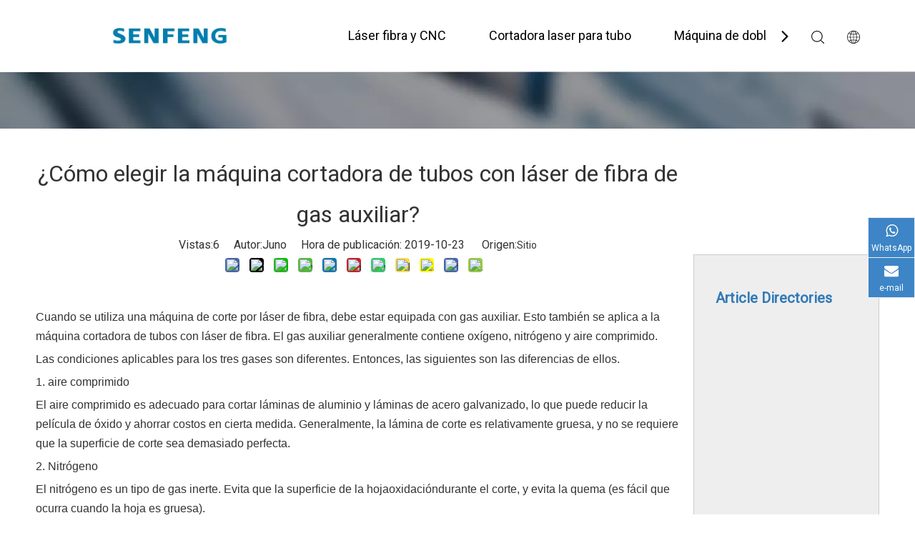

--- FILE ---
content_type: text/html;charset=utf-8
request_url: https://www.senfenglaser.es/%C2%BFC%C3%B3mo-elegir-la-m%C3%A1quina-cortadora-de-tubos-con-l%C3%A1ser-de-fibra-de-gas-auxiliar-id8994073.html
body_size: 32437
content:
<!DOCTYPE html> <html lang="es" prefix="og: http://ogp.me/ns#" style="height: auto;"> <head> <link rel="preconnect" href="https://imrorwxhoijnmm5p.leadongcdn.com"/> <link rel="preconnect" href="https://rprorwxhoijnmm5p.leadongcdn.com"/> <link rel="preconnect" href="https://jrrorwxhoijnmm5m.leadongcdn.com"/><script>document.write=function(e){documentWrite(document.currentScript,e)};function documentWrite(documenturrentScript,e){var i=document.createElement("span");i.innerHTML=e;var o=i.querySelectorAll("script");if(o.length)o.forEach(function(t){if(t.src&&t.src!=""){var script=document.createElement("script");script.src=t.src;document.body.appendChild(script)}});document.body.appendChild(i)}
window.onloadHack=function(func){if(!!!func||typeof func!=="function")return;if(document.readyState==="complete")func();else if(window.addEventListener)window.addEventListener("load",func,false);else if(window.attachEvent)window.attachEvent("onload",func,false)};</script> <title>¿Cómo elegir la máquina cortadora de tubos con láser de fibra de gas auxiliar? - SENFENG LASER</title> <meta name="keywords" content="cortadora de tubos por láser de fibra, cortadora láser de fibra, cortadora láser de metal para chapa, cortador láser cnc, cortadora láser de tubos"/> <meta name="description" content="¿Cómo elegir la máquina cortadora de tubos con láser de fibra de gas auxiliar?, SENFENG LASER"/> <link data-type="dns-prefetch" data-domain="jrrorwxhoijnmm5m.leadongcdn.com" rel="dns-prefetch" href="//jrrorwxhoijnmm5m.leadongcdn.com"> <link data-type="dns-prefetch" data-domain="imrorwxhoijnmm5p.leadongcdn.com" rel="dns-prefetch" href="//imrorwxhoijnmm5p.leadongcdn.com"> <link data-type="dns-prefetch" data-domain="rprorwxhoijnmm5p.leadongcdn.com" rel="dns-prefetch" href="//rprorwxhoijnmm5p.leadongcdn.com"> <link rel="canonical" href="https://www.senfenglaser.es/%C2%BFC%C3%B3mo-elegir-la-m%C3%A1quina-cortadora-de-tubos-con-l%C3%A1ser-de-fibra-de-gas-auxiliar-id8994073.html"/> <meta http-equiv="X-UA-Compatible" content="IE=edge"/> <meta name="renderer" content="webkit"/> <meta http-equiv="Content-Type" content="text/html; charset=utf-8"/> <meta name="viewport" content="width=device-width, initial-scale=1, user-scalable=no"/> <link href="https://imrorwxhoijnmm5p.leadongcdn.com/cloud/miBqkKijRlpSimlqknop/3.jpg" as="image" rel="preload" fetchpriority="high"/> <link rel="icon" href="//imrorwxhoijnmm5p.leadongcdn.com/cloud/lpBqkKijRlqSomqjlloq/senfeng.ico"> <link rel="preload" type="text/css" as="style" href="//imrorwxhoijnmm5p.leadongcdn.com/concat/5qikKBe9b4RgiSoqooqknqllqrl/static/assets/style/bootstrap/cus.bootstrap.grid.system.css,/static/assets/style/fontAwesome/4.7.0/css/font-awesome.css,/static/assets/style/iconfont/iconfont.css,/static/assets/widget/script/plugins/gallery/colorbox/colorbox.css,/static/assets/style/bootstrap/cus.bootstrap.grid.system.split.css,/develop/YPAUKpfKyUVT-bofpUKZMErsh-GvUApKfKKUAU-jnBqrKkjprjrqikjjir-joBqrKkjmrmrrjonini/style.css,/static/assets/widget/style/component/graphic/graphic.css,/static/assets/widget/script/plugins/picture/animate.css,/static/assets/widget/script/plugins/tooltipster/css/tooltipster.css,/static/assets/widget/style/component/follow/widget_setting_iconSize/iconSize24.css,/static/assets/widget/style/component/follow/public/public.css,/static/assets/widget/style/component/onlineService/public/public.css,/static/assets/widget/style/component/onlineService/widget_setting_showStyle/float.css,/static/assets/widget/style/component/onlineService/widget_setting_showStyle/style10.css" onload="this.onload=null;this.rel='stylesheet'"/> <link rel="stylesheet" type="text/css" href="//imrorwxhoijnmm5p.leadongcdn.com/concat/5qikKBe9b4RgiSoqooqknqllqrl/static/assets/style/bootstrap/cus.bootstrap.grid.system.css,/static/assets/style/fontAwesome/4.7.0/css/font-awesome.css,/static/assets/style/iconfont/iconfont.css,/static/assets/widget/script/plugins/gallery/colorbox/colorbox.css,/static/assets/style/bootstrap/cus.bootstrap.grid.system.split.css,/develop/YPAUKpfKyUVT-bofpUKZMErsh-GvUApKfKKUAU-jnBqrKkjprjrqikjjir-joBqrKkjmrmrrjonini/style.css,/static/assets/widget/style/component/graphic/graphic.css,/static/assets/widget/script/plugins/picture/animate.css,/static/assets/widget/script/plugins/tooltipster/css/tooltipster.css,/static/assets/widget/style/component/follow/widget_setting_iconSize/iconSize24.css,/static/assets/widget/style/component/follow/public/public.css,/static/assets/widget/style/component/onlineService/public/public.css,/static/assets/widget/style/component/onlineService/widget_setting_showStyle/float.css,/static/assets/widget/style/component/onlineService/widget_setting_showStyle/style10.css"/> <link rel="preload" type="text/css" as="style" href="//jrrorwxhoijnmm5m.leadongcdn.com/concat/0qiiKBcwzfRsiSoqiplpoimmjol/static/assets/widget/style/component/articledetail/articledetail.css,/static/assets/widget/style/component/tiptap_richText/tiptap_richText.css,/static/assets/widget/style/component/quicknavigation/quicknavigation.css" onload="this.onload=null;this.rel='stylesheet'"/> <link rel="stylesheet" type="text/css" href="//jrrorwxhoijnmm5m.leadongcdn.com/concat/0qiiKBcwzfRsiSoqiplpoimmjol/static/assets/widget/style/component/articledetail/articledetail.css,/static/assets/widget/style/component/tiptap_richText/tiptap_richText.css,/static/assets/widget/style/component/quicknavigation/quicknavigation.css"/> <style>@media(min-width:990px){[data-type="rows"][data-level="rows"]{display:flex}}</style> <style id="speed3DefaultStyle">@supports not(aspect-ratio:1/1){.prodlist-wrap li .prodlist-cell{position:relative;padding-top:100%;width:100%}.prodlist-lists-style-13 .prod_img_a_t13,.prodlist-lists-style-12 .prod_img_a_t12,.prodlist-lists-style-nophoto-11 .prod_img_a_t12{position:unset !important;min-height:unset !important}.prodlist-wrap li .prodlist-picbox img{position:absolute;width:100%;left:0;top:0}}.piclist360 .prodlist-pic4-3 li .prodlist-display{max-width:100%}@media(max-width:600px){.prodlist-fix-num li{width:50% !important}}</style> <template id="appdStylePlace"></template> <link href="//rprorwxhoijnmm5p.leadongcdn.com/theme/ooiqKBjkliSRkoijRliSnomjRmqSSRrjkjjikikiqlknm/style/style.css" type="text/css" rel="preload" as="style" onload="this.onload=null;this.rel='stylesheet'" data-theme="true"/> <link href="//rprorwxhoijnmm5p.leadongcdn.com/theme/ooiqKBjkliSRkoijRliSnomjRmqSSRrjkjjikikiqlknm/style/style.css" type="text/css" rel="stylesheet"/> <style guid='u_1a365bf136364add80d697d04ee1b9bb' emptyRender='true' placeholder='true' type='text/css'></style> <link href="//imrorwxhoijnmm5p.leadongcdn.com/site-res/rpkqKBjkliSRoijnmmSRomnpkiRmiSkpminjRljSjrinjjinnjjnRpiSoqoopkjnrprrSRok.css?1766637754407" rel="preload" as="style" onload="this.onload=null;this.rel='stylesheet'" data-extStyle="true" type="text/css" data-extAttr="20251225125528"/> <link href="//imrorwxhoijnmm5p.leadongcdn.com/site-res/rpkqKBjkliSRoijnmmSRomnpkiRmiSkpminjRljSjrinjjinnjjnRpiSoqoopkjnrprrSRok.css?1766637754407" data-extAttr="20251225125528" type="text/css" rel="stylesheet"/> <template data-js-type='style_respond' data-type='inlineStyle'></template><template data-js-type='style_head' data-type='inlineStyle'><style guid='4a70d514-19c1-49be-a35c-da0c1a544a34' pm_pageStaticHack='' jumpName='head' pm_styles='head' type='text/css'>.sitewidget-articleDetail-20160420105106 .sitewidget-bd .articleDetail-catalog{width:260px;margin-left:20px;background:#eee;padding:30px;overflow-y:scroll;border:1px solid #ccc;box-sizing:border-box;position:-webkit-sticky;position:sticky}.sitewidget-articleDetail-20160420105106 .sitewidget-bd .articleDetail-catalog::-webkit-scrollbar{width:3px;border-radius:5px;background-color:#eee}.sitewidget-articleDetail-20160420105106 .sitewidget-bd .articleDetail-catalog::-webkit-scrollbar-track{background-color:#eee;border-radius:2px}.sitewidget-articleDetail-20160420105106 .sitewidget-bd .articleDetail-catalog::-webkit-scrollbar-thumb{border-radius:5px;border-color:#ccc;background:#ccc}.sitewidget-articleDetail-20160420105106 .sitewidget-bd .catalog-title{font-size:20px;color:#337ab7;display:-webkit-box;-webkit-line-clamp:2;-webkit-box-orient:vertical;overflow:hidden;text-overflow:ellipsis;line-height:1.5;text-align:left;margin:15px 0;font-weight:bold}.sitewidget-articleDetail-20160420105106 .sitewidget-bd .articledetail-catalog_h2{font-size:16px;color:#337ab7;font-weight:bold;display:-webkit-box;-webkit-line-clamp:2;-webkit-box-orient:vertical;overflow:hidden;text-overflow:ellipsis;line-height:1.5;text-align:left;cursor:pointer;margin:15px 0}.sitewidget-articleDetail-20160420105106 .sitewidget-bd .articledetail-catalog_h3{font-size:14px;color:#337ab7;display:-webkit-box;-webkit-line-clamp:2;-webkit-box-orient:vertical;overflow:hidden;text-overflow:ellipsis;line-height:1.5;text-align:left;cursor:pointer;margin:15px 0;margin-left:20px}@media(max-width:768px){.sitewidget-articleDetail-20160420105106 .sitewidget-bd .articleDetail-catalog{display:none}}</style></template><template data-js-type='style_respond' data-type='inlineStyle'></template><template data-js-type='style_head' data-type='inlineStyle'></template><script type="text/x-mobile-hidden-ids" data-ids='["tTfgVJnljBLt"]'></script> <script data-ignoreMinify="true">
	function loadInlineStyle(){
		var allInlineStyle = document.querySelectorAll("template[data-type='inlineStyle']");
		var length = document.querySelectorAll("template[data-type='inlineStyle']").length;
		for(var i = 0;i < length;i++){
			var style = allInlineStyle[i].innerHTML;
			allInlineStyle[i].outerHTML = style;
		}
	}
loadInlineStyle();
</script> <link rel='preload' as='style' onload='this.onload=null;this.rel="stylesheet"' href='https://fonts.googleapis.com/css?family=Roboto:400&display=swap' data-type='1' type='text/css' media='all'/> <script type="text/javascript" data-src="//jrrorwxhoijnmm5m.leadongcdn.com/static/t-niBmBKqKgwsxzo7r/assets/script/jquery-1.11.0.concat.js"></script> <script type="text/javascript" data-src="//ld-analytics.leadongcdn.com/ipirKBnomjRmrSSRRQRimSrplrr/ltm-web.js?v=1766638528000"></script><script type="text/x-delay-ids" data-type="delayIds" data-device="pc" data-xtype="0" data-delayIds='[119864114,228113954,74101529,74109869,74101219,74109859,74109879,74102139,74109739,74118539,74102169,74102159,532407294,74102189,438077824,74102199,74102149]'></script> <script>onloadHack(function(){$("#skUBKcpveHtE-lang-drop-menu a").removeAttr("target");setTimeout(function(){(function(w,d,s,l,i){w[l]=w[l]||[];w[l].push({"gtm.start":(new Date).getTime(),event:"gtm.js"});var f=d.getElementsByTagName(s)[0],j=d.createElement(s),dl=l!="dataLayer"?"\x26l\x3d"+l:"";j.async=true;j.src="https://www.googletagmanager.com/gtm.js?id\x3d"+i+dl;f.parentNode.insertBefore(j,f)})(window,document,"script","dataLayer","GTM-5HMJZ4B");var link=document.createElement("link");link.setAttribute("type",
"text/css");link.setAttribute("rel","stylesheet");link.setAttribute("href","//imrorwxhoijnmm5p.leadongcdn.com/develop/fIpUAfKpOHmE-YZpUKAfmqsOt-GvUApKfKKUAU-jnBqrKrjlrqjiikrpkr-joBqrKrjlrqjiinrolr/style.css");document.head.appendChild(link)},0)});</script> <meta name="google-site-verification" content="T3OoqZKsppwbOll5DA1jxs92UwhEviQjhraBe1oXxNM"/> <template data-type='js_template'><style>body{overflow-x:hidden}</style></template> <script async src="https://www.googletagmanager.com/gtag/js?id=G-CXB59C9VWF"></script> <script>window.dataLayer=window.dataLayer||[];function gtag(){dataLayer.push(arguments)}gtag("js",new Date);gtag("config","G-CXB59C9VWF");</script> </script> <script>(function(w,d,s,l,i){w[l]=w[l]||[];w[l].push({"gtm.start":(new Date).getTime(),event:"gtm.js"});var f=d.getElementsByTagName(s)[0],j=d.createElement(s),dl=l!="dataLayer"?"\x26l\x3d"+l:"";j.async=true;j.src="https://www.googletagmanager.com/gtm.js?id\x3d"+i+dl;f.parentNode.insertBefore(j,f)})(window,document,"script","dataLayer","GTM-KDSQ2B6T");</script> <template data-type='js_template'><script type="text/javascript">(function(c,l,a,r,i,t,y){c[a]=c[a]||function(){(c[a].q=c[a].q||[]).push(arguments)};t=l.createElement(r);t.async=1;t.src="https://www.clarity.ms/tag/"+i;y=l.getElementsByTagName(r)[0];y.parentNode.insertBefore(t,y)})(window,document,"clarity","script","mqoqwg60bw");</script></template><script guid='c18314f7-b2db-4c0d-88f0-a0bad6edc6a2' pm_pageStaticHack='true' jumpName='head' pm_scripts='head' type='text/javascript'>try{(function(window,undefined){var phoenixSite=window.phoenixSite||(window.phoenixSite={});phoenixSite.lanEdition="ES_ES";var page=phoenixSite.page||(phoenixSite.page={});page.cdnUrl="//rprorwxhoijnmm5p.leadongcdn.com";page.siteUrl="https://www.senfenglaser.es";page.lanEdition=phoenixSite.lanEdition;page._menu_prefix="";page._menu_trans_flag="";page._captcha_domain_prefix="captcha.c";page._pId="vPAKUeQyagNo";phoenixSite._sViewMode="true";phoenixSite._templateSupport="false";phoenixSite._singlePublish=
"false"})(this)}catch(e){try{console&&console.log&&console.log(e)}catch(e){}};</script> <script id='u_275599ac2502473aa60f7cc6e0e31fd1' guid='u_275599ac2502473aa60f7cc6e0e31fd1' pm_script='init_top' type='text/javascript'>try{(function(window,undefined){var datalazyloadDefaultOptions=window.datalazyloadDefaultOptions||(window.datalazyloadDefaultOptions={});datalazyloadDefaultOptions["version"]="3.0.0";datalazyloadDefaultOptions["isMobileViewer"]="false";datalazyloadDefaultOptions["hasCLSOptimizeAuth"]="false";datalazyloadDefaultOptions["_version"]="3.0.0";datalazyloadDefaultOptions["isPcOptViewer"]="false"})(this);(function(window,undefined){window.__ph_optSet__='{"loadImgType":"0","isOpenFlagUA":true,"v30NewMode":"1","idsVer":"1","docReqType":"0","docDecrease":"1","docCallback":"1"}'})(this)}catch(e){try{console&&
console.log&&console.log(e)}catch(e){}};</script> <script id='u_822e912f2e844d44bb328f7a508975ee' guid='u_822e912f2e844d44bb328f7a508975ee' type='text/javascript'>try{var thisUrl=location.host;var referUrl=document.referrer;if(referUrl.indexOf(thisUrl)==-1)localStorage.setItem("landedPage",document.URL)}catch(e){try{console&&console.log&&console.log(e)}catch(e){}};</script> </head> <body class=" frontend-body-canvas "> <template data-js-type='globalBody' data-type='code_template'> <noscript><iframe src="https://www.googletagmanager.com/ns.html?id=GTM-5HMJZ4B" height="0" width="0" style="display:none;visibility:hidden"></iframe></noscript> </template> <div id='backstage-headArea' headFlag='1'><div class="siteblocks-setting-wrap YPAUKpfKyUVT_20230909205651 siteblocks-bYUKfpAUmBlz-20230130155225" id="siteblocks-setting-wrap-mWfrMdqVDzaZ" data-settingId="mWfrMdqVDzaZ" data-versionNo="20230909205651" data-level="rows" data-type="siteblocks" data-mobileBg="true" data-classAttr="siteblocks-bYUKfpAUmBlz-20230130155225" data-appId="8019" data-encodeAppId="YPAUKpfKyUVT" data-purchased="true" data-hide-node=""> <div class="siteblocks-container" style='' data-module-radio="" data-module-width=""> <style styleDefault-block="true">@media screen and (max-width:990px){.QX-11228019 .nav02,.QX-11228019 .navCenter,.QX-11228019 .search-input,.QX-11228019 .spanStyle,.QX-11228019 .navStyle,.QX-11228019 .imgStyle02,.QX-11228019 .langWra,.QX-11228019 .navClose{display:none !important}.QX-11228019{width:100%;height:100px;box-sizing:content-box;background:#000;position:relative}.QX-11228019 .search-wrap>i{font-size:18px;color:#fff}.QX-11228019 .nav01{z-index:50;box-sizing:content-box;width:100%}.QX-11228019 .search-wrap>i{font-size:18px;color:#fff}.QX-11228019 .searchRight{width:20px;margin-left:30px;height:100%;display:flex;flex-wrap:nowrap;align-items:center;position:relative;z-index:300}.QX-11228019 .search-wrap{width:16px;position:relative}.QX-11228019 .language{width:20px;margin-left:30px;display:flex;align-items:center;position:relative}.QX-11228019 .navMenu{position:relative}.QX-11228019 .navMenu::after{content:"";display:block;width:100%;height:100%;position:absolute;left:0;top:0}.QX-11228019 .navWrapper{margin:auto;max-width:1845px;height:100px;padding-left:75px;display:flex;flex-wrap:nowrap;align-items:center;position:relative}.QX-11228019 .navCenter{max-width:1345px;height:100%;position:relative}.QX-11228019 .iconLeft{width:325px;height:100px}.QX-11228019 .iconBox,.QX-11228019 .backstage-componet,.QX-11228019 .backstage-componet-bd{width:100%;height:100%}.QX-11228019 .iconLeft .blocks-image{width:100%;height:100%;display:block}.QX-11228019 .iconLeft img{width:100%;height:100%;object-fit:contain}.QX-11228019{height:50px}.QX-11228019 .navWrapper{height:50px;padding-left:0}.QX-11228019 .iconLeft{height:50px;width:196px}.QX-11228019 .navCenter{display:none;position:absolute;top:98%;height:unset;margin-top:1px;width:100%;background:#000;z-index:100;opacity:.85}.QX-11228019 .searchRight{position:absolute;right:96px;top:0}.QX-11228019 .search-wrap>i{font-size:16px}.QX-11228019 .language{position:absolute;right:55px;top:30%}.QX-11228019 .imgStyle01{font-size:16px}.QX-11228019 .navMenu{display:block;position:absolute;right:15px;top:28%;color:#fff}.QX-11228019 .navStrart{font-size:14px}}</style> <style>.QX-11228019 svg{fill:currentColor}.QX-11228019 .block-iconsousuo1:before,.QX-11228019 .block-iconyuyanlan:before,.QX-11228019 .block-iconbaseline-close:before,.QX-11228019 .fa-angle-right:before,.QX-11228019 .fa-angle-left:before,.QX-11228019 .block-iconsangang:before,.QX-11228019 .block-iconxia:before,.QX-11228019 .block-iconshang:before{display:none}</style> <div class="QX-11228019a"></div> <div class="QX-11228019"> <div class="nav01"> <div class="navWrapper"> <div class="iconLeft"> <div class="backstage-blocksEditor-wrap iconBox" data-wrap-type="1" data-storage="0" data-blocksEditor-type="phoenix_blocks_image" data-auto_uuid=4b95e86e-2bee-4a0e-9538-642400fac976><div class="backstage-componet"> <div class="backstage-componet-bd" data-setting-base64="eyJzdW1UeXBlIjoiMSIsImxpbmtUeXBlIjoiMSIsImxpbmtVcmwiOiJodHRwczovL3d3dy5zZW5mZW5nbGFzZXIuZXMiLCJpc09wZW5OZXciOmZhbHNlLCJuZWVkTm9Gb2xsb3ciOmZhbHNlfQ=="> <a class="blocks-image" href="https://www.senfenglaser.es"> <picture> <source media="(max-width:768px)" srcset=""></source> <img data-original="//imrorwxhoijnmm5p.leadongcdn.com/cloud/omBpkKijRljSpqijqllii/weibiaoti-4_huaban.png" src="//imrorwxhoijnmm5p.leadongcdn.com/cloud/omBpkKijRljSpqijqllii/weibiaoti-4_huaban.png" alt="" title=""/> </picture></a> </div> </div></div> </div> <div class="navCenter"> <div class="button-prev"> <i class="font-icon fa-angle-left"> <svg t="1641359989395" class="icon" viewBox="0 0 1024 1024" version="1.1" xmlns="http://www.w3.org/2000/svg" p-id="14139" width="18" height="18"><path d="M410.7 512.4L749.1 174c24.9-24.9 24.9-65.6 0-90.5-24.9-24.9-65.6-24.9-90.5 0L274.9 467.2c-6.2 6.2-10.9 13.4-14 21.1-5.4 13.5-6.1 28.5-2 42.4 0.6 2 1.3 3.9 2 5.9 3.1 7.7 7.8 14.9 14 21.1l383.6 383.6c24.9 24.9 65.6 24.9 90.5 0 24.9-24.9 24.9-65.6 0-90.5L410.7 512.4z" p-id="14140"></path></svg> </i> </div> <div class="button-next"> <i class="font-icon fa-angle-right"> <svg t="1641359962384" class="icon" viewBox="0 0 1024 1024" version="1.1" xmlns="http://www.w3.org/2000/svg" p-id="13890" width="18" height="18"><path d="M613.3 512.4L274.9 850.8c-24.9 24.9-24.9 65.6 0 90.5 24.9 24.9 65.6 24.9 90.5 0L749 557.7c6.2-6.2 10.9-13.4 14-21.1 5.4-13.5 6.1-28.5 2-42.4-0.6-2-1.3-3.9-2-5.9-3.1-7.7-7.8-14.9-14-21.1L365.4 83.5c-24.9-24.9-65.6-24.9-90.5 0-24.9 24.9-24.9 65.6 0 90.5l338.4 338.4z" p-id="13891"></path></svg> </i> </div> <div class="backstage-blocksEditor-wrap navigation navStyle" data-wrap-type="1" data-relate-appId="MRAUpfKKpsgB" data-storage="1" data-blocksEditor-type="phoenix_blocks_navigation" data-auto_uuid=3e6d5c0a-b4d1-42a8-9d84-691def0e7a9d> <ul class="blockNavBar fix navBox"> <li id="parent_0" class="navTile"> <div class="arrow"> <i class="font-icon block-icon block-iconxia nav01Down"> <svg t="1641361323310" class="icon" viewBox="0 0 1934 1024" version="1.1" xmlns="http://www.w3.org/2000/svg" p-id="17622" width="15" height="15"><path d="M1792.63088 23.665094a83.624251 83.624251 0 0 1 117.642823 1.137745c29.353819 29.581368 31.629308 75.432488 7.167793 107.516894l-8.191763 9.101959-881.297207 858.883633a83.738025 83.738025 0 0 1-107.175571 7.964214l-9.329508-7.736666-886.303284-858.883632A82.145182 82.145182 0 0 1 23.55132 25.030388 83.738025 83.738025 0 0 1 131.97841 15.587105l9.329508 7.964215 828.278294 802.223935 823.044668-802.110161z" p-id="17623"></path></svg> </i> <i class="font-icon block-icon block-iconshang nav01Up"> <svg t="1641361336617" class="icon" viewBox="0 0 1934 1024" version="1.1" xmlns="http://www.w3.org/2000/svg" p-id="17810" width="15" height="15"><path d="M1792.465579 1000.337088a83.61654 83.61654 0 0 0 117.631976-1.13764 82.137608 82.137608 0 0 0 7.167132-107.50698l-8.191008-9.10112L1027.857737 23.673151a83.730304 83.730304 0 0 0-107.165687-7.96348l-9.328648 7.735952-886.221558 858.804433A82.137608 82.137608 0 0 0 23.549148 998.97192c29.237348 29.692404 75.425532 32.99156 108.303328 9.328648l9.328648-7.96348 828.201917-802.149962 822.968774 802.036198z" p-id="17811"></path></svg> </i> </div> <a id="5073029" target="_self" href="https://www.senfenglaser.es/metal-sheet-cutting-machine.html"> <i class="icon "> </i> Láser fibra y CNC </a> <div class="lineStyle"></div> <div class="sub subWra"> <ul class="ulSub"> <li class="liSub"> <div class="nav02Arrow"><i class="font-icon fa fa-angle-right"> <svg t="1641361563330" class="icon" viewBox="0 0 1024 1024" version="1.1" xmlns="http://www.w3.org/2000/svg" p-id="18044" width="10" height="10"><path d="M250.809686 1004.945409a65.525754 65.525754 0 0 1-4.933047-84.513331l5.212276-5.956887L641.358073 514.712245 250.809686 109.085488A65.525754 65.525754 0 0 1 245.783562 24.572158L251.088915 18.615271a60.685784 60.685784 0 0 1 81.907192-5.026123l5.863811 5.305352 434.294274 451.048018c22.338325 23.082936 23.920623 59.382715 4.933047 84.420254l-5.212276 6.049963-434.387351 444.904979a60.685784 60.685784 0 0 1-87.677926-0.372305z" p-id="18045"></path></svg> </i></div> <div class="imgBox"> </div> <div class="textBox"> <a target="_self" rel="" href="/metal-sheet-cutting-machine.html"> <i class="icon "> </i> Cortadora laser para plancha </a> </div> <ul class="nav03-ulSub"> <li class=" nav03-liSub" data-visible="1"> <div class="circleBox"></div> <div class="nav03Arrow"><i class="font-icon fa fa-angle-right"> <svg t="1641361738699" class="icon" viewBox="0 0 1024 1024" version="1.1" xmlns="http://www.w3.org/2000/svg" p-id="18232" width="10" height="10"><path d="M250.809686 1004.945409a65.525754 65.525754 0 0 1-4.933047-84.513331l5.212276-5.956887L641.358073 514.712245 250.809686 109.085488A65.525754 65.525754 0 0 1 245.783562 24.572158L251.088915 18.615271a60.685784 60.685784 0 0 1 81.907192-5.026123l5.863811 5.305352 434.294274 451.048018c22.338325 23.082936 23.920623 59.382715 4.933047 84.420254l-5.212276 6.049963-434.387351 444.904979a60.685784 60.685784 0 0 1-87.677926-0.372305z" p-id="18233"></path></svg> </i></div> <div class="nav03-imgBox"> <img src="//imrorwxhoijnmm5p.leadongcdn.com/cloud/ojBpkKijRllSrrmnqilmj/digui20040R-275-275.jpg" alt="地轨20040R.jpg"> <a id="nav_26057824" class="sitewidget-sub-nav nav03Icon" target="_self" rel="" data-currentIndex='' href="/ultra-large-metal-laser-cutter.html"></a> </div> <a id="nav_26057824" class="sitewidget-sub-nav" target="_self" rel="" data-currentIndex='' href="/ultra-large-metal-laser-cutter.html"> Tipo abierto / Mesa grande </a> </li> <li class=" nav03-liSub" data-visible="1"> <div class="circleBox"></div> <div class="nav03Arrow"><i class="font-icon fa fa-angle-right"> <svg t="1641361738699" class="icon" viewBox="0 0 1024 1024" version="1.1" xmlns="http://www.w3.org/2000/svg" p-id="18232" width="10" height="10"><path d="M250.809686 1004.945409a65.525754 65.525754 0 0 1-4.933047-84.513331l5.212276-5.956887L641.358073 514.712245 250.809686 109.085488A65.525754 65.525754 0 0 1 245.783562 24.572158L251.088915 18.615271a60.685784 60.685784 0 0 1 81.907192-5.026123l5.863811 5.305352 434.294274 451.048018c22.338325 23.082936 23.920623 59.382715 4.933047 84.420254l-5.212276 6.049963-434.387351 444.904979a60.685784 60.685784 0 0 1-87.677926-0.372305z" p-id="18233"></path></svg> </i></div> <div class="nav03-imgBox"> <img src="//imrorwxhoijnmm5p.leadongcdn.com/cloud/orBpkKijRllSrrmnmilnj/pokoudigui12030TX-275-275.jpg" alt="坡口地轨12030TX.jpg"> <a id="nav_26127464" class="sitewidget-sub-nav nav03Icon" target="_self" rel="" data-currentIndex='' href="/bevel-laser-cutting-machine.html"></a> </div> <a id="nav_26127464" class="sitewidget-sub-nav" target="_self" rel="" data-currentIndex='' href="/bevel-laser-cutting-machine.html"> ±45° / Corte </a> </li> <li class=" nav03-liSub" data-visible="1"> <div class="circleBox"></div> <div class="nav03Arrow"><i class="font-icon fa fa-angle-right"> <svg t="1641361738699" class="icon" viewBox="0 0 1024 1024" version="1.1" xmlns="http://www.w3.org/2000/svg" p-id="18232" width="10" height="10"><path d="M250.809686 1004.945409a65.525754 65.525754 0 0 1-4.933047-84.513331l5.212276-5.956887L641.358073 514.712245 250.809686 109.085488A65.525754 65.525754 0 0 1 245.783562 24.572158L251.088915 18.615271a60.685784 60.685784 0 0 1 81.907192-5.026123l5.863811 5.305352 434.294274 451.048018c22.338325 23.082936 23.920623 59.382715 4.933047 84.420254l-5.212276 6.049963-434.387351 444.904979a60.685784 60.685784 0 0 1-87.677926-0.372305z" p-id="18233"></path></svg> </i></div> <div class="nav03-imgBox"> <img src="//imrorwxhoijnmm5p.leadongcdn.com/cloud/opBpkKijRljSrpopnklmj/1313G-275-275.png" alt="1313G.png"> <a id="nav_26057874" class="sitewidget-sub-nav nav03Icon" target="_self" rel="" data-currentIndex='' href="/small-laser-cutting-machine.html"></a> </div> <a id="nav_26057874" class="sitewidget-sub-nav" target="_self" rel="" data-currentIndex='' href="/small-laser-cutting-machine.html"> Tamaño pequeño / Encabinada completa </a> </li> <li class=" nav03-liSub" data-visible="1"> <div class="circleBox"></div> <div class="nav03Arrow"><i class="font-icon fa fa-angle-right"> <svg t="1641361738699" class="icon" viewBox="0 0 1024 1024" version="1.1" xmlns="http://www.w3.org/2000/svg" p-id="18232" width="10" height="10"><path d="M250.809686 1004.945409a65.525754 65.525754 0 0 1-4.933047-84.513331l5.212276-5.956887L641.358073 514.712245 250.809686 109.085488A65.525754 65.525754 0 0 1 245.783562 24.572158L251.088915 18.615271a60.685784 60.685784 0 0 1 81.907192-5.026123l5.863811 5.305352 434.294274 451.048018c22.338325 23.082936 23.920623 59.382715 4.933047 84.420254l-5.212276 6.049963-434.387351 444.904979a60.685784 60.685784 0 0 1-87.677926-0.372305z" p-id="18233"></path></svg> </i></div> <div class="nav03-imgBox"> <img src="//imrorwxhoijnmm5p.leadongcdn.com/cloud/ooBpkKijRlkSmllkrjlli/3015HC-275-275.jpg" alt="3015HC 273-273.jpg"> <a id="nav_26058164" class="sitewidget-sub-nav nav03Icon" target="_self" rel="" data-currentIndex='' href="/fiber-laser-cutting-machine.html"></a> </div> <a id="nav_26058164" class="sitewidget-sub-nav" target="_self" rel="" data-currentIndex='' href="/fiber-laser-cutting-machine.html"> Encabinada completa / Dos mesas </a> </li> <li class=" nav03-liSub" data-visible="1"> <div class="circleBox"></div> <div class="nav03Arrow"><i class="font-icon fa fa-angle-right"> <svg t="1641361738699" class="icon" viewBox="0 0 1024 1024" version="1.1" xmlns="http://www.w3.org/2000/svg" p-id="18232" width="10" height="10"><path d="M250.809686 1004.945409a65.525754 65.525754 0 0 1-4.933047-84.513331l5.212276-5.956887L641.358073 514.712245 250.809686 109.085488A65.525754 65.525754 0 0 1 245.783562 24.572158L251.088915 18.615271a60.685784 60.685784 0 0 1 81.907192-5.026123l5.863811 5.305352 434.294274 451.048018c22.338325 23.082936 23.920623 59.382715 4.933047 84.420254l-5.212276 6.049963-434.387351 444.904979a60.685784 60.685784 0 0 1-87.677926-0.372305z" p-id="18233"></path></svg> </i></div> <div class="nav03-imgBox"> <img src="//imrorwxhoijnmm5p.leadongcdn.com/cloud/oiBpkKijRlkSmljkrilji/3015N-275-275.jpg" alt="3015N 273-273.jpg"> <a id="nav_31230344" class="sitewidget-sub-nav nav03Icon" target="_self" rel="" data-currentIndex='' href="/economical-laser-cutting-machine.html"></a> </div> <a id="nav_31230344" class="sitewidget-sub-nav" target="_self" rel="" data-currentIndex='' href="/economical-laser-cutting-machine.html"> SF3015N </a> </li> </ul> </li> <li class="liSub"> <div class="nav02Arrow"><i class="font-icon fa fa-angle-right"> <svg t="1641361563330" class="icon" viewBox="0 0 1024 1024" version="1.1" xmlns="http://www.w3.org/2000/svg" p-id="18044" width="10" height="10"><path d="M250.809686 1004.945409a65.525754 65.525754 0 0 1-4.933047-84.513331l5.212276-5.956887L641.358073 514.712245 250.809686 109.085488A65.525754 65.525754 0 0 1 245.783562 24.572158L251.088915 18.615271a60.685784 60.685784 0 0 1 81.907192-5.026123l5.863811 5.305352 434.294274 451.048018c22.338325 23.082936 23.920623 59.382715 4.933047 84.420254l-5.212276 6.049963-434.387351 444.904979a60.685784 60.685784 0 0 1-87.677926-0.372305z" p-id="18045"></path></svg> </i></div> <div class="imgBox"> </div> <div class="textBox"> <a target="_self" rel="" href="/metal-plate-and-tube-laser-cutting-machine.html"> <i class="icon "> </i> Cortadora laser para plancha y tubo </a> </div> <ul class="nav03-ulSub"> <li class=" nav03-liSub" data-visible="1"> <div class="circleBox"></div> <div class="nav03Arrow"><i class="font-icon fa fa-angle-right"> <svg t="1641361738699" class="icon" viewBox="0 0 1024 1024" version="1.1" xmlns="http://www.w3.org/2000/svg" p-id="18232" width="10" height="10"><path d="M250.809686 1004.945409a65.525754 65.525754 0 0 1-4.933047-84.513331l5.212276-5.956887L641.358073 514.712245 250.809686 109.085488A65.525754 65.525754 0 0 1 245.783562 24.572158L251.088915 18.615271a60.685784 60.685784 0 0 1 81.907192-5.026123l5.863811 5.305352 434.294274 451.048018c22.338325 23.082936 23.920623 59.382715 4.933047 84.420254l-5.212276 6.049963-434.387351 444.904979a60.685784 60.685784 0 0 1-87.677926-0.372305z" p-id="18233"></path></svg> </i></div> <div class="nav03-imgBox"> <img src="//imrorwxhoijnmm5p.leadongcdn.com/cloud/omBpkKijRlkSkokorolni/3015HM-nav-275-275.jpg" alt="3015HM-nav.jpg"> <a id="nav_26058354" class="sitewidget-sub-nav nav03Icon" target="_self" rel="" data-currentIndex='' href="/full-protection-steel-sheet-and-tube-laser-cutter.html"></a> </div> <a id="nav_26058354" class="sitewidget-sub-nav" target="_self" rel="" data-currentIndex='' href="/full-protection-steel-sheet-and-tube-laser-cutter.html"> Encabinada completa / Dos mesas </a> </li> <li class=" nav03-liSub" data-visible="1"> <div class="circleBox"></div> <div class="nav03Arrow"><i class="font-icon fa fa-angle-right"> <svg t="1641361738699" class="icon" viewBox="0 0 1024 1024" version="1.1" xmlns="http://www.w3.org/2000/svg" p-id="18232" width="10" height="10"><path d="M250.809686 1004.945409a65.525754 65.525754 0 0 1-4.933047-84.513331l5.212276-5.956887L641.358073 514.712245 250.809686 109.085488A65.525754 65.525754 0 0 1 245.783562 24.572158L251.088915 18.615271a60.685784 60.685784 0 0 1 81.907192-5.026123l5.863811 5.305352 434.294274 451.048018c22.338325 23.082936 23.920623 59.382715 4.933047 84.420254l-5.212276 6.049963-434.387351 444.904979a60.685784 60.685784 0 0 1-87.677926-0.372305z" p-id="18233"></path></svg> </i></div> <div class="nav03-imgBox"> <img src="//imrorwxhoijnmm5p.leadongcdn.com/cloud/orBpkKijRlkSmljkjilmj/3015C-275-275.jpg" alt="3015C 273-273.jpg"> <a id="nav_31230354" class="sitewidget-sub-nav nav03Icon" target="_self" rel="" data-currentIndex='' href="/Affordable-Sheet-Tube-Laser-Cutting-Machine.html"></a> </div> <a id="nav_31230354" class="sitewidget-sub-nav" target="_self" rel="" data-currentIndex='' href="/Affordable-Sheet-Tube-Laser-Cutting-Machine.html"> SF3015C </a> </li> </ul> </li> <li class="liSub"> <div class="nav02Arrow"><i class="font-icon fa fa-angle-right"> <svg t="1641361563330" class="icon" viewBox="0 0 1024 1024" version="1.1" xmlns="http://www.w3.org/2000/svg" p-id="18044" width="10" height="10"><path d="M250.809686 1004.945409a65.525754 65.525754 0 0 1-4.933047-84.513331l5.212276-5.956887L641.358073 514.712245 250.809686 109.085488A65.525754 65.525754 0 0 1 245.783562 24.572158L251.088915 18.615271a60.685784 60.685784 0 0 1 81.907192-5.026123l5.863811 5.305352 434.294274 451.048018c22.338325 23.082936 23.920623 59.382715 4.933047 84.420254l-5.212276 6.049963-434.387351 444.904979a60.685784 60.685784 0 0 1-87.677926-0.372305z" p-id="18045"></path></svg> </i></div> <div class="imgBox"> </div> <div class="textBox"> <a target="_self" rel="" href="/tube-laser-cutting-machine.html"> <i class="icon "> </i> Cortadora laser para tubo </a> </div> <ul class="nav03-ulSub"> <li class=" nav03-liSub" data-visible="1"> <div class="circleBox"></div> <div class="nav03Arrow"><i class="font-icon fa fa-angle-right"> <svg t="1641361738699" class="icon" viewBox="0 0 1024 1024" version="1.1" xmlns="http://www.w3.org/2000/svg" p-id="18232" width="10" height="10"><path d="M250.809686 1004.945409a65.525754 65.525754 0 0 1-4.933047-84.513331l5.212276-5.956887L641.358073 514.712245 250.809686 109.085488A65.525754 65.525754 0 0 1 245.783562 24.572158L251.088915 18.615271a60.685784 60.685784 0 0 1 81.907192-5.026123l5.863811 5.305352 434.294274 451.048018c22.338325 23.082936 23.920623 59.382715 4.933047 84.420254l-5.212276 6.049963-434.387351 444.904979a60.685784 60.685784 0 0 1-87.677926-0.372305z" p-id="18233"></path></svg> </i></div> <div class="nav03-imgBox"> <img src="//imrorwxhoijnmm5p.leadongcdn.com/cloud/omBpkKijRllSrrpnoolki/6016T-275-275.jpg" alt="6016T .jpg"> <a id="nav_26058414" class="sitewidget-sub-nav nav03Icon" target="_self" rel="" data-currentIndex='' href="/metal-tube-laser-cutting-machine.html"></a> </div> <a id="nav_26058414" class="sitewidget-sub-nav" target="_self" rel="" data-currentIndex='' href="/metal-tube-laser-cutting-machine.html"> 6m*φ10-φ160 </a> </li> <li class=" nav03-liSub" data-visible="1"> <div class="circleBox"></div> <div class="nav03Arrow"><i class="font-icon fa fa-angle-right"> <svg t="1641361738699" class="icon" viewBox="0 0 1024 1024" version="1.1" xmlns="http://www.w3.org/2000/svg" p-id="18232" width="10" height="10"><path d="M250.809686 1004.945409a65.525754 65.525754 0 0 1-4.933047-84.513331l5.212276-5.956887L641.358073 514.712245 250.809686 109.085488A65.525754 65.525754 0 0 1 245.783562 24.572158L251.088915 18.615271a60.685784 60.685784 0 0 1 81.907192-5.026123l5.863811 5.305352 434.294274 451.048018c22.338325 23.082936 23.920623 59.382715 4.933047 84.420254l-5.212276 6.049963-434.387351 444.904979a60.685784 60.685784 0 0 1-87.677926-0.372305z" p-id="18233"></path></svg> </i></div> <div class="nav03-imgBox"> <img src="//imrorwxhoijnmm5p.leadongcdn.com/cloud/orBpkKijRllSrrpnjolpj/6020TCE-275-275.jpg" alt="6020TCE.jpg"> <a id="nav_26058424" class="sitewidget-sub-nav nav03Icon" target="_self" rel="" data-currentIndex='' href="/professional-pipe-laser-cutter.html"></a> </div> <a id="nav_26058424" class="sitewidget-sub-nav" target="_self" rel="" data-currentIndex='' href="/professional-pipe-laser-cutter.html"> 6m*φ10-φ220 </a> </li> <li class=" nav03-liSub" data-visible="1"> <div class="circleBox"></div> <div class="nav03Arrow"><i class="font-icon fa fa-angle-right"> <svg t="1641361738699" class="icon" viewBox="0 0 1024 1024" version="1.1" xmlns="http://www.w3.org/2000/svg" p-id="18232" width="10" height="10"><path d="M250.809686 1004.945409a65.525754 65.525754 0 0 1-4.933047-84.513331l5.212276-5.956887L641.358073 514.712245 250.809686 109.085488A65.525754 65.525754 0 0 1 245.783562 24.572158L251.088915 18.615271a60.685784 60.685784 0 0 1 81.907192-5.026123l5.863811 5.305352 434.294274 451.048018c22.338325 23.082936 23.920623 59.382715 4.933047 84.420254l-5.212276 6.049963-434.387351 444.904979a60.685784 60.685784 0 0 1-87.677926-0.372305z" p-id="18233"></path></svg> </i></div> <div class="nav03-imgBox"> <img src="//imrorwxhoijnmm5p.leadongcdn.com/cloud/ooBpkKijRllSrrpnmnlpj/6020T-275-275.jpg" alt="6020T.jpg"> <a id="nav_26058434" class="sitewidget-sub-nav nav03Icon" target="_self" rel="" data-currentIndex='' href="/affordable-metal-tube-laser-cutter.html"></a> </div> <a id="nav_26058434" class="sitewidget-sub-nav" target="_self" rel="" data-currentIndex='' href="/affordable-metal-tube-laser-cutter.html"> 6m*φ10-φ220 </a> </li> <li class=" nav03-liSub" data-visible="1"> <div class="circleBox"></div> <div class="nav03Arrow"><i class="font-icon fa fa-angle-right"> <svg t="1641361738699" class="icon" viewBox="0 0 1024 1024" version="1.1" xmlns="http://www.w3.org/2000/svg" p-id="18232" width="10" height="10"><path d="M250.809686 1004.945409a65.525754 65.525754 0 0 1-4.933047-84.513331l5.212276-5.956887L641.358073 514.712245 250.809686 109.085488A65.525754 65.525754 0 0 1 245.783562 24.572158L251.088915 18.615271a60.685784 60.685784 0 0 1 81.907192-5.026123l5.863811 5.305352 434.294274 451.048018c22.338325 23.082936 23.920623 59.382715 4.933047 84.420254l-5.212276 6.049963-434.387351 444.904979a60.685784 60.685784 0 0 1-87.677926-0.372305z" p-id="18233"></path></svg> </i></div> <div class="nav03-imgBox"> <img src="//imrorwxhoijnmm5p.leadongcdn.com/cloud/omBpkKijRllSrrpnjqloi/9035NT-275-275.jpg" alt="9035NT.jpg"> <a id="nav_26058444" class="sitewidget-sub-nav nav03Icon" target="_self" rel="" data-currentIndex='' href="/three-chuck-tube-laser-cutting-machine.html"></a> </div> <a id="nav_26058444" class="sitewidget-sub-nav" target="_self" rel="" data-currentIndex='' href="/three-chuck-tube-laser-cutting-machine.html"> 9m*φ20-φ350 </a> </li> <li class=" nav03-liSub" data-visible="1"> <div class="circleBox"></div> <div class="nav03Arrow"><i class="font-icon fa fa-angle-right"> <svg t="1641361738699" class="icon" viewBox="0 0 1024 1024" version="1.1" xmlns="http://www.w3.org/2000/svg" p-id="18232" width="10" height="10"><path d="M250.809686 1004.945409a65.525754 65.525754 0 0 1-4.933047-84.513331l5.212276-5.956887L641.358073 514.712245 250.809686 109.085488A65.525754 65.525754 0 0 1 245.783562 24.572158L251.088915 18.615271a60.685784 60.685784 0 0 1 81.907192-5.026123l5.863811 5.305352 434.294274 451.048018c22.338325 23.082936 23.920623 59.382715 4.933047 84.420254l-5.212276 6.049963-434.387351 444.904979a60.685784 60.685784 0 0 1-87.677926-0.372305z" p-id="18233"></path></svg> </i></div> <div class="nav03-imgBox"> <img src="//imrorwxhoijnmm5p.leadongcdn.com/cloud/ojBpkKijRllSrriplmlmj/12050HT-275-275.jpg" alt="12050HT.jpg"> <a id="nav_26058454" class="sitewidget-sub-nav nav03Icon" target="_self" rel="" data-currentIndex='' href="/Ultra-heavy-tube-laser-cutter.html"></a> </div> <a id="nav_26058454" class="sitewidget-sub-nav" target="_self" rel="" data-currentIndex='' href="/Ultra-heavy-tube-laser-cutter.html"> 12m*φ50~φ460 </a> </li> <li class=" nav03-liSub" data-visible="1"> <div class="circleBox"></div> <div class="nav03Arrow"><i class="font-icon fa fa-angle-right"> <svg t="1641361738699" class="icon" viewBox="0 0 1024 1024" version="1.1" xmlns="http://www.w3.org/2000/svg" p-id="18232" width="10" height="10"><path d="M250.809686 1004.945409a65.525754 65.525754 0 0 1-4.933047-84.513331l5.212276-5.956887L641.358073 514.712245 250.809686 109.085488A65.525754 65.525754 0 0 1 245.783562 24.572158L251.088915 18.615271a60.685784 60.685784 0 0 1 81.907192-5.026123l5.863811 5.305352 434.294274 451.048018c22.338325 23.082936 23.920623 59.382715 4.933047 84.420254l-5.212276 6.049963-434.387351 444.904979a60.685784 60.685784 0 0 1-87.677926-0.372305z" p-id="18233"></path></svg> </i></div> <div class="nav03-imgBox"> <img src="//imrorwxhoijnmm5p.leadongcdn.com/cloud/orBpkKijRllSrrpnnqllj/6024GT-275-275.jpg" alt="6024GT.jpg"> <a id="nav_26127404" class="sitewidget-sub-nav nav03Icon" target="_self" rel="" data-currentIndex='' href="/bevel-tube-fiber-laser-cutter.html"></a> </div> <a id="nav_26127404" class="sitewidget-sub-nav" target="_self" rel="" data-currentIndex='' href="/bevel-tube-fiber-laser-cutter.html"> ±45° / Tubo cortado </a> </li> </ul> </li> <li class="liSub"> <div class="nav02Arrow"><i class="font-icon fa fa-angle-right"> <svg t="1641361563330" class="icon" viewBox="0 0 1024 1024" version="1.1" xmlns="http://www.w3.org/2000/svg" p-id="18044" width="10" height="10"><path d="M250.809686 1004.945409a65.525754 65.525754 0 0 1-4.933047-84.513331l5.212276-5.956887L641.358073 514.712245 250.809686 109.085488A65.525754 65.525754 0 0 1 245.783562 24.572158L251.088915 18.615271a60.685784 60.685784 0 0 1 81.907192-5.026123l5.863811 5.305352 434.294274 451.048018c22.338325 23.082936 23.920623 59.382715 4.933047 84.420254l-5.212276 6.049963-434.387351 444.904979a60.685784 60.685784 0 0 1-87.677926-0.372305z" p-id="18045"></path></svg> </i></div> <div class="imgBox"> </div> <div class="textBox"> <a target="_self" rel="" href="/fiber-laser-welding-machine.html"> <i class="icon "> </i> Soldadora láser </a> </div> <ul class="nav03-ulSub"> <li class=" nav03-liSub" data-visible="1"> <div class="circleBox"></div> <div class="nav03Arrow"><i class="font-icon fa fa-angle-right"> <svg t="1641361738699" class="icon" viewBox="0 0 1024 1024" version="1.1" xmlns="http://www.w3.org/2000/svg" p-id="18232" width="10" height="10"><path d="M250.809686 1004.945409a65.525754 65.525754 0 0 1-4.933047-84.513331l5.212276-5.956887L641.358073 514.712245 250.809686 109.085488A65.525754 65.525754 0 0 1 245.783562 24.572158L251.088915 18.615271a60.685784 60.685784 0 0 1 81.907192-5.026123l5.863811 5.305352 434.294274 451.048018c22.338325 23.082936 23.920623 59.382715 4.933047 84.420254l-5.212276 6.049963-434.387351 444.904979a60.685784 60.685784 0 0 1-87.677926-0.372305z" p-id="18233"></path></svg> </i></div> <div class="nav03-imgBox"> <img src="//imrorwxhoijnmm5p.leadongcdn.com/cloud/okBpkKijRlkSqmpnoplrk/5S-275-275.png" alt="5S-275.png"> <a id="nav_26058464" class="sitewidget-sub-nav nav03Icon" target="_self" rel="" data-currentIndex='' href="https://www.senfenglaser.es/portable-handheld-laser-welding-machine.html"></a> </div> <a id="nav_26058464" class="sitewidget-sub-nav" target="_self" rel="" data-currentIndex='' href="https://www.senfenglaser.es/portable-handheld-laser-welding-machine.html"> Portable / Manual </a> </li> <li class=" nav03-liSub" data-visible="1"> <div class="circleBox"></div> <div class="nav03Arrow"><i class="font-icon fa fa-angle-right"> <svg t="1641361738699" class="icon" viewBox="0 0 1024 1024" version="1.1" xmlns="http://www.w3.org/2000/svg" p-id="18232" width="10" height="10"><path d="M250.809686 1004.945409a65.525754 65.525754 0 0 1-4.933047-84.513331l5.212276-5.956887L641.358073 514.712245 250.809686 109.085488A65.525754 65.525754 0 0 1 245.783562 24.572158L251.088915 18.615271a60.685784 60.685784 0 0 1 81.907192-5.026123l5.863811 5.305352 434.294274 451.048018c22.338325 23.082936 23.920623 59.382715 4.933047 84.420254l-5.212276 6.049963-434.387351 444.904979a60.685784 60.685784 0 0 1-87.677926-0.372305z" p-id="18233"></path></svg> </i></div> <div class="nav03-imgBox"> <img src="//imrorwxhoijnmm5p.leadongcdn.com/cloud/onBpkKijRllSrrmnkjlni/SF1500HWM-275-275.jpg" alt="SF1500HWM.jpg"> <a id="nav_26058474" class="sitewidget-sub-nav nav03Icon" target="_self" rel="" data-currentIndex='' href="/handheld-laser-welding-machine.html"></a> </div> <a id="nav_26058474" class="sitewidget-sub-nav" target="_self" rel="" data-currentIndex='' href="/handheld-laser-welding-machine.html"> Portátil </a> </li> <li class=" nav03-liSub" data-visible="1"> <div class="circleBox"></div> <div class="nav03Arrow"><i class="font-icon fa fa-angle-right"> <svg t="1641361738699" class="icon" viewBox="0 0 1024 1024" version="1.1" xmlns="http://www.w3.org/2000/svg" p-id="18232" width="10" height="10"><path d="M250.809686 1004.945409a65.525754 65.525754 0 0 1-4.933047-84.513331l5.212276-5.956887L641.358073 514.712245 250.809686 109.085488A65.525754 65.525754 0 0 1 245.783562 24.572158L251.088915 18.615271a60.685784 60.685784 0 0 1 81.907192-5.026123l5.863811 5.305352 434.294274 451.048018c22.338325 23.082936 23.920623 59.382715 4.933047 84.420254l-5.212276 6.049963-434.387351 444.904979a60.685784 60.685784 0 0 1-87.677926-0.372305z" p-id="18233"></path></svg> </i></div> <div class="nav03-imgBox"> <img src="//imrorwxhoijnmm5p.leadongcdn.com/cloud/opBpkKijRllSrrmnljlqi/SF1500HWR-275-275.jpg" alt="SF1500HWR.jpg"> <a id="nav_26058494" class="sitewidget-sub-nav nav03Icon" target="_self" rel="" data-currentIndex='' href="https://www.senfenglaser.es/robotic-and-handheld-laser-welding-machine.html"></a> </div> <a id="nav_26058494" class="sitewidget-sub-nav" target="_self" rel="" data-currentIndex='' href="https://www.senfenglaser.es/robotic-and-handheld-laser-welding-machine.html"> Robotizado y manual </a> </li> <li class=" nav03-liSub" data-visible="1"> <div class="circleBox"></div> <div class="nav03Arrow"><i class="font-icon fa fa-angle-right"> <svg t="1641361738699" class="icon" viewBox="0 0 1024 1024" version="1.1" xmlns="http://www.w3.org/2000/svg" p-id="18232" width="10" height="10"><path d="M250.809686 1004.945409a65.525754 65.525754 0 0 1-4.933047-84.513331l5.212276-5.956887L641.358073 514.712245 250.809686 109.085488A65.525754 65.525754 0 0 1 245.783562 24.572158L251.088915 18.615271a60.685784 60.685784 0 0 1 81.907192-5.026123l5.863811 5.305352 434.294274 451.048018c22.338325 23.082936 23.920623 59.382715 4.933047 84.420254l-5.212276 6.049963-434.387351 444.904979a60.685784 60.685784 0 0 1-87.677926-0.372305z" p-id="18233"></path></svg> </i></div> <div class="nav03-imgBox"> <img src="//imrorwxhoijnmm5p.leadongcdn.com/cloud/oqBpkKijRllSrrmnmjlii/SF2000RW-275-275.jpg" alt="SF2000RW.jpg"> <a id="nav_26058504" class="sitewidget-sub-nav nav03Icon" target="_self" rel="" data-currentIndex='' href="/3d-robot-laser-welding-machine.html"></a> </div> <a id="nav_26058504" class="sitewidget-sub-nav" target="_self" rel="" data-currentIndex='' href="/3d-robot-laser-welding-machine.html"> Soldadora robotizada </a> </li> </ul> </li> <li class="liSub"> <div class="nav02Arrow"><i class="font-icon fa fa-angle-right"> <svg t="1641361563330" class="icon" viewBox="0 0 1024 1024" version="1.1" xmlns="http://www.w3.org/2000/svg" p-id="18044" width="10" height="10"><path d="M250.809686 1004.945409a65.525754 65.525754 0 0 1-4.933047-84.513331l5.212276-5.956887L641.358073 514.712245 250.809686 109.085488A65.525754 65.525754 0 0 1 245.783562 24.572158L251.088915 18.615271a60.685784 60.685784 0 0 1 81.907192-5.026123l5.863811 5.305352 434.294274 451.048018c22.338325 23.082936 23.920623 59.382715 4.933047 84.420254l-5.212276 6.049963-434.387351 444.904979a60.685784 60.685784 0 0 1-87.677926-0.372305z" p-id="18045"></path></svg> </i></div> <div class="imgBox"> </div> <div class="textBox"> <a target="_self" rel="" href="/laser-cleaning-machine.html"> <i class="icon "> </i> Limpiadora laser </a> </div> <ul class="nav03-ulSub"> <li class=" nav03-liSub" data-visible="1"> <div class="circleBox"></div> <div class="nav03Arrow"><i class="font-icon fa fa-angle-right"> <svg t="1641361738699" class="icon" viewBox="0 0 1024 1024" version="1.1" xmlns="http://www.w3.org/2000/svg" p-id="18232" width="10" height="10"><path d="M250.809686 1004.945409a65.525754 65.525754 0 0 1-4.933047-84.513331l5.212276-5.956887L641.358073 514.712245 250.809686 109.085488A65.525754 65.525754 0 0 1 245.783562 24.572158L251.088915 18.615271a60.685784 60.685784 0 0 1 81.907192-5.026123l5.863811 5.305352 434.294274 451.048018c22.338325 23.082936 23.920623 59.382715 4.933047 84.420254l-5.212276 6.049963-434.387351 444.904979a60.685784 60.685784 0 0 1-87.677926-0.372305z" p-id="18233"></path></svg> </i></div> <div class="nav03-imgBox"> <img src="//imrorwxhoijnmm5p.leadongcdn.com/cloud/oiBpkKijRllSrrmnkklri/SF500HC-275-275.jpg" alt="SF500HC.jpg"> <a id="nav_26059494" class="sitewidget-sub-nav nav03Icon" target="_self" rel="" data-currentIndex='' href="/fiber-laser-cleaner.html"></a> </div> <a id="nav_26059494" class="sitewidget-sub-nav" target="_self" rel="" data-currentIndex='' href="/fiber-laser-cleaner.html"> Limpieza manual / por pulsos </a> </li> <li class=" nav03-liSub" data-visible="1"> <div class="circleBox"></div> <div class="nav03Arrow"><i class="font-icon fa fa-angle-right"> <svg t="1641361738699" class="icon" viewBox="0 0 1024 1024" version="1.1" xmlns="http://www.w3.org/2000/svg" p-id="18232" width="10" height="10"><path d="M250.809686 1004.945409a65.525754 65.525754 0 0 1-4.933047-84.513331l5.212276-5.956887L641.358073 514.712245 250.809686 109.085488A65.525754 65.525754 0 0 1 245.783562 24.572158L251.088915 18.615271a60.685784 60.685784 0 0 1 81.907192-5.026123l5.863811 5.305352 434.294274 451.048018c22.338325 23.082936 23.920623 59.382715 4.933047 84.420254l-5.212276 6.049963-434.387351 444.904979a60.685784 60.685784 0 0 1-87.677926-0.372305z" p-id="18233"></path></svg> </i></div> <div class="nav03-imgBox"> <img src="//imrorwxhoijnmm5p.leadongcdn.com/cloud/opBpkKijRllSrrmnlkloi/SF1500HC-275-275.jpg" alt="SF1500HC .jpg"> <a id="nav_26059504" class="sitewidget-sub-nav nav03Icon" target="_self" rel="" data-currentIndex='' href="/portable-laser-cleaning-machine.html"></a> </div> <a id="nav_26059504" class="sitewidget-sub-nav" target="_self" rel="" data-currentIndex='' href="/portable-laser-cleaning-machine.html"> Limpieza manual / continua </a> </li> <li class=" nav03-liSub" data-visible="1"> <div class="circleBox"></div> <div class="nav03Arrow"><i class="font-icon fa fa-angle-right"> <svg t="1641361738699" class="icon" viewBox="0 0 1024 1024" version="1.1" xmlns="http://www.w3.org/2000/svg" p-id="18232" width="10" height="10"><path d="M250.809686 1004.945409a65.525754 65.525754 0 0 1-4.933047-84.513331l5.212276-5.956887L641.358073 514.712245 250.809686 109.085488A65.525754 65.525754 0 0 1 245.783562 24.572158L251.088915 18.615271a60.685784 60.685784 0 0 1 81.907192-5.026123l5.863811 5.305352 434.294274 451.048018c22.338325 23.082936 23.920623 59.382715 4.933047 84.420254l-5.212276 6.049963-434.387351 444.904979a60.685784 60.685784 0 0 1-87.677926-0.372305z" p-id="18233"></path></svg> </i></div> <div class="nav03-imgBox"> <img src="//imrorwxhoijnmm5p.leadongcdn.com/cloud/orBpkKijRllSrrmnokloj/3Djiqirenqingxi-275-275.jpg" alt="3D机器人清洗.jpg"> <a id="nav_26059514" class="sitewidget-sub-nav nav03Icon" target="_self" rel="" data-currentIndex='' href="/3D-Robot-laser-cleaner.html"></a> </div> <a id="nav_26059514" class="sitewidget-sub-nav" target="_self" rel="" data-currentIndex='' href="/3D-Robot-laser-cleaner.html"> Robot de limpieza </a> </li> </ul> </li> <li class="liSub"> <div class="nav02Arrow"><i class="font-icon fa fa-angle-right"> <svg t="1641361563330" class="icon" viewBox="0 0 1024 1024" version="1.1" xmlns="http://www.w3.org/2000/svg" p-id="18044" width="10" height="10"><path d="M250.809686 1004.945409a65.525754 65.525754 0 0 1-4.933047-84.513331l5.212276-5.956887L641.358073 514.712245 250.809686 109.085488A65.525754 65.525754 0 0 1 245.783562 24.572158L251.088915 18.615271a60.685784 60.685784 0 0 1 81.907192-5.026123l5.863811 5.305352 434.294274 451.048018c22.338325 23.082936 23.920623 59.382715 4.933047 84.420254l-5.212276 6.049963-434.387351 444.904979a60.685784 60.685784 0 0 1-87.677926-0.372305z" p-id="18045"></path></svg> </i></div> <div class="imgBox"> </div> <div class="textBox"> <a target="_self" rel="" href="/Laser-cladding-equipment.html"> <i class="icon "> </i> Equipo de revestimiento láser </a> </div> <ul class="nav03-ulSub"> <li class=" nav03-liSub" data-visible="1"> <div class="circleBox"></div> <div class="nav03Arrow"><i class="font-icon fa fa-angle-right"> <svg t="1641361738699" class="icon" viewBox="0 0 1024 1024" version="1.1" xmlns="http://www.w3.org/2000/svg" p-id="18232" width="10" height="10"><path d="M250.809686 1004.945409a65.525754 65.525754 0 0 1-4.933047-84.513331l5.212276-5.956887L641.358073 514.712245 250.809686 109.085488A65.525754 65.525754 0 0 1 245.783562 24.572158L251.088915 18.615271a60.685784 60.685784 0 0 1 81.907192-5.026123l5.863811 5.305352 434.294274 451.048018c22.338325 23.082936 23.920623 59.382715 4.933047 84.420254l-5.212276 6.049963-434.387351 444.904979a60.685784 60.685784 0 0 1-87.677926-0.372305z" p-id="18233"></path></svg> </i></div> <div class="nav03-imgBox"> <img src="//imrorwxhoijnmm5p.leadongcdn.com/cloud/orBpkKijRllSrrjojilpi/SFR6063-275-275.jpg" alt="SFR6063.jpg"> <a id="nav_26059524" class="sitewidget-sub-nav nav03Icon" target="_self" rel="" data-currentIndex='' href="/robot-laser-cladding-machine.html"></a> </div> <a id="nav_26059524" class="sitewidget-sub-nav" target="_self" rel="" data-currentIndex='' href="/robot-laser-cladding-machine.html"> Robot de revestimiento láser </a> </li> <li class=" nav03-liSub" data-visible="1"> <div class="circleBox"></div> <div class="nav03Arrow"><i class="font-icon fa fa-angle-right"> <svg t="1641361738699" class="icon" viewBox="0 0 1024 1024" version="1.1" xmlns="http://www.w3.org/2000/svg" p-id="18232" width="10" height="10"><path d="M250.809686 1004.945409a65.525754 65.525754 0 0 1-4.933047-84.513331l5.212276-5.956887L641.358073 514.712245 250.809686 109.085488A65.525754 65.525754 0 0 1 245.783562 24.572158L251.088915 18.615271a60.685784 60.685784 0 0 1 81.907192-5.026123l5.863811 5.305352 434.294274 451.048018c22.338325 23.082936 23.920623 59.382715 4.933047 84.420254l-5.212276 6.049963-434.387351 444.904979a60.685784 60.685784 0 0 1-87.677926-0.372305z" p-id="18233"></path></svg> </i></div> <div class="nav03-imgBox"> <img src="//imrorwxhoijnmm5p.leadongcdn.com/cloud/olBpkKijRllSrrjokilir/SFMR02-275-275.jpg" alt="SFMR02.jpg"> <a id="nav_26059534" class="sitewidget-sub-nav nav03Icon" target="_self" rel="" data-currentIndex='' href="/mobile-robot-laser-cladding-system.html"></a> </div> <a id="nav_26059534" class="sitewidget-sub-nav" target="_self" rel="" data-currentIndex='' href="/mobile-robot-laser-cladding-system.html"> Robot móvil de revestimiento láser </a> </li> <li class=" nav03-liSub" data-visible="1"> <div class="circleBox"></div> <div class="nav03Arrow"><i class="font-icon fa fa-angle-right"> <svg t="1641361738699" class="icon" viewBox="0 0 1024 1024" version="1.1" xmlns="http://www.w3.org/2000/svg" p-id="18232" width="10" height="10"><path d="M250.809686 1004.945409a65.525754 65.525754 0 0 1-4.933047-84.513331l5.212276-5.956887L641.358073 514.712245 250.809686 109.085488A65.525754 65.525754 0 0 1 245.783562 24.572158L251.088915 18.615271a60.685784 60.685784 0 0 1 81.907192-5.026123l5.863811 5.305352 434.294274 451.048018c22.338325 23.082936 23.920623 59.382715 4.933047 84.420254l-5.212276 6.049963-434.387351 444.904979a60.685784 60.685784 0 0 1-87.677926-0.372305z" p-id="18233"></path></svg> </i></div> <div class="nav03-imgBox"> <img src="//imrorwxhoijnmm5p.leadongcdn.com/cloud/opBpkKijRllSrrjokilnr/SFH3050-275-275.jpg" alt="SFH3050.jpg"> <a id="nav_26059544" class="sitewidget-sub-nav nav03Icon" target="_self" rel="" data-currentIndex='' href="/metal-laser-cladding-machine.html"></a> </div> <a id="nav_26059544" class="sitewidget-sub-nav" target="_self" rel="" data-currentIndex='' href="/metal-laser-cladding-machine.html"> Recubrimiento láser de Tipo Abierto </a> </li> <li class=" nav03-liSub" data-visible="1"> <div class="circleBox"></div> <div class="nav03Arrow"><i class="font-icon fa fa-angle-right"> <svg t="1641361738699" class="icon" viewBox="0 0 1024 1024" version="1.1" xmlns="http://www.w3.org/2000/svg" p-id="18232" width="10" height="10"><path d="M250.809686 1004.945409a65.525754 65.525754 0 0 1-4.933047-84.513331l5.212276-5.956887L641.358073 514.712245 250.809686 109.085488A65.525754 65.525754 0 0 1 245.783562 24.572158L251.088915 18.615271a60.685784 60.685784 0 0 1 81.907192-5.026123l5.863811 5.305352 434.294274 451.048018c22.338325 23.082936 23.920623 59.382715 4.933047 84.420254l-5.212276 6.049963-434.387351 444.904979a60.685784 60.685784 0 0 1-87.677926-0.372305z" p-id="18233"></path></svg> </i></div> <div class="nav03-imgBox"> <img src="//imrorwxhoijnmm5p.leadongcdn.com/cloud/onBpkKijRllSrrjokiljr/SFHS3050-275-275.jpg" alt="SFHS3050.jpg"> <a id="nav_26059554" class="sitewidget-sub-nav nav03Icon" target="_self" rel="" data-currentIndex='' href="/metal-additive-machine.html"></a> </div> <a id="nav_26059554" class="sitewidget-sub-nav" target="_self" rel="" data-currentIndex='' href="/metal-additive-machine.html"> Revestimiento láser encabinado completo </a> </li> </ul> </li> <li class="liSub"> <div class="nav02Arrow"><i class="font-icon fa fa-angle-right"> <svg t="1641361563330" class="icon" viewBox="0 0 1024 1024" version="1.1" xmlns="http://www.w3.org/2000/svg" p-id="18044" width="10" height="10"><path d="M250.809686 1004.945409a65.525754 65.525754 0 0 1-4.933047-84.513331l5.212276-5.956887L641.358073 514.712245 250.809686 109.085488A65.525754 65.525754 0 0 1 245.783562 24.572158L251.088915 18.615271a60.685784 60.685784 0 0 1 81.907192-5.026123l5.863811 5.305352 434.294274 451.048018c22.338325 23.082936 23.920623 59.382715 4.933047 84.420254l-5.212276 6.049963-434.387351 444.904979a60.685784 60.685784 0 0 1-87.677926-0.372305z" p-id="18045"></path></svg> </i></div> <div class="imgBox"> </div> <div class="textBox"> <a target="_self" rel="" href="/panel-bender.html"> <i class="icon "> </i> Centro de doblado </a> </div> <ul class="nav03-ulSub"> <li class=" nav03-liSub" data-visible="1"> <div class="circleBox"></div> <div class="nav03Arrow"><i class="font-icon fa fa-angle-right"> <svg t="1641361738699" class="icon" viewBox="0 0 1024 1024" version="1.1" xmlns="http://www.w3.org/2000/svg" p-id="18232" width="10" height="10"><path d="M250.809686 1004.945409a65.525754 65.525754 0 0 1-4.933047-84.513331l5.212276-5.956887L641.358073 514.712245 250.809686 109.085488A65.525754 65.525754 0 0 1 245.783562 24.572158L251.088915 18.615271a60.685784 60.685784 0 0 1 81.907192-5.026123l5.863811 5.305352 434.294274 451.048018c22.338325 23.082936 23.920623 59.382715 4.933047 84.420254l-5.212276 6.049963-434.387351 444.904979a60.685784 60.685784 0 0 1-87.677926-0.372305z" p-id="18233"></path></svg> </i></div> <div class="nav03-imgBox"> <img src="//imrorwxhoijnmm5p.leadongcdn.com/cloud/oqBpkKijRllSrrjooilir/yabeizhewanzhongxin2500-275-275.jpg" alt="压臂折弯中心2500.jpg"> <a id="nav_26059564" class="sitewidget-sub-nav nav03Icon" target="_self" rel="" data-currentIndex='' href="/servo-electric-automatic-panel-bender.html"></a> </div> <a id="nav_26059564" class="sitewidget-sub-nav" target="_self" rel="" data-currentIndex='' href="/servo-electric-automatic-panel-bender.html"> Tipo push-down / Automático </a> </li> <li class=" nav03-liSub" data-visible="1"> <div class="circleBox"></div> <div class="nav03Arrow"><i class="font-icon fa fa-angle-right"> <svg t="1641361738699" class="icon" viewBox="0 0 1024 1024" version="1.1" xmlns="http://www.w3.org/2000/svg" p-id="18232" width="10" height="10"><path d="M250.809686 1004.945409a65.525754 65.525754 0 0 1-4.933047-84.513331l5.212276-5.956887L641.358073 514.712245 250.809686 109.085488A65.525754 65.525754 0 0 1 245.783562 24.572158L251.088915 18.615271a60.685784 60.685784 0 0 1 81.907192-5.026123l5.863811 5.305352 434.294274 451.048018c22.338325 23.082936 23.920623 59.382715 4.933047 84.420254l-5.212276 6.049963-434.387351 444.904979a60.685784 60.685784 0 0 1-87.677926-0.372305z" p-id="18233"></path></svg> </i></div> <div class="nav03-imgBox"> <img src="//imrorwxhoijnmm5p.leadongcdn.com/cloud/okBpkKijRllSrrjooilqi/zidongzhuangxieBDC2500-275-275.jpg" alt="自动装卸BDC2500.jpg"> <a id="nav_28559582" class="sitewidget-sub-nav nav03Icon" target="_self" rel="" data-currentIndex='' href="/automatic-loading-and-unloading-panel-bender.html"></a> </div> <a id="nav_28559582" class="sitewidget-sub-nav" target="_self" rel="" data-currentIndex='' href="/automatic-loading-and-unloading-panel-bender.html"> Tipo de empuje / Robot / Automático </a> </li> <li class=" nav03-liSub" data-visible="1"> <div class="circleBox"></div> <div class="nav03Arrow"><i class="font-icon fa fa-angle-right"> <svg t="1641361738699" class="icon" viewBox="0 0 1024 1024" version="1.1" xmlns="http://www.w3.org/2000/svg" p-id="18232" width="10" height="10"><path d="M250.809686 1004.945409a65.525754 65.525754 0 0 1-4.933047-84.513331l5.212276-5.956887L641.358073 514.712245 250.809686 109.085488A65.525754 65.525754 0 0 1 245.783562 24.572158L251.088915 18.615271a60.685784 60.685784 0 0 1 81.907192-5.026123l5.863811 5.305352 434.294274 451.048018c22.338325 23.082936 23.920623 59.382715 4.933047 84.420254l-5.212276 6.049963-434.387351 444.904979a60.685784 60.685784 0 0 1-87.677926-0.372305z" p-id="18233"></path></svg> </i></div> <div class="nav03-imgBox"> <img src="//imrorwxhoijnmm5p.leadongcdn.com/cloud/orBpkKijRllSrrjooilli/xipanzhewanzhongxinBDC1500-275-275.jpg" alt="吸盘折弯中心BDC1500.jpg"> <a id="nav_28559592" class="sitewidget-sub-nav nav03Icon" target="_self" rel="" data-currentIndex='' href="/suction-cup-type-automatic-panel-center.html"></a> </div> <a id="nav_28559592" class="sitewidget-sub-nav" target="_self" rel="" data-currentIndex='' href="/suction-cup-type-automatic-panel-center.html"> Tipo de ventosa / Automático </a> </li> </ul> </li> <li class="liSub"> <div class="nav02Arrow"><i class="font-icon fa fa-angle-right"> <svg t="1641361563330" class="icon" viewBox="0 0 1024 1024" version="1.1" xmlns="http://www.w3.org/2000/svg" p-id="18044" width="10" height="10"><path d="M250.809686 1004.945409a65.525754 65.525754 0 0 1-4.933047-84.513331l5.212276-5.956887L641.358073 514.712245 250.809686 109.085488A65.525754 65.525754 0 0 1 245.783562 24.572158L251.088915 18.615271a60.685784 60.685784 0 0 1 81.907192-5.026123l5.863811 5.305352 434.294274 451.048018c22.338325 23.082936 23.920623 59.382715 4.933047 84.420254l-5.212276 6.049963-434.387351 444.904979a60.685784 60.685784 0 0 1-87.677926-0.372305z" p-id="18045"></path></svg> </i></div> <div class="imgBox"> </div> <div class="textBox"> <a target="_self" rel="" href="/cnc-press-brake.html"> <i class="icon "> </i> Plegadora Hidráulica </a> </div> <ul class="nav03-ulSub"> <li class=" nav03-liSub" data-visible="1"> <div class="circleBox"></div> <div class="nav03Arrow"><i class="font-icon fa fa-angle-right"> <svg t="1641361738699" class="icon" viewBox="0 0 1024 1024" version="1.1" xmlns="http://www.w3.org/2000/svg" p-id="18232" width="10" height="10"><path d="M250.809686 1004.945409a65.525754 65.525754 0 0 1-4.933047-84.513331l5.212276-5.956887L641.358073 514.712245 250.809686 109.085488A65.525754 65.525754 0 0 1 245.783562 24.572158L251.088915 18.615271a60.685784 60.685784 0 0 1 81.907192-5.026123l5.863811 5.305352 434.294274 451.048018c22.338325 23.082936 23.920623 59.382715 4.933047 84.420254l-5.212276 6.049963-434.387351 444.904979a60.685784 60.685784 0 0 1-87.677926-0.372305z" p-id="18233"></path></svg> </i></div> <div class="nav03-imgBox"> <img src="//imrorwxhoijnmm5p.leadongcdn.com/cloud/orBpkKijRllSrrjoqilki/zhewanjiBDE13032-275-275.jpg" alt="折弯机BDE13032.jpg"> <a id="nav_26059584" class="sitewidget-sub-nav nav03Icon" target="_self" rel="" data-currentIndex='' href="/cnc-bending-machine.html"></a> </div> <a id="nav_26059584" class="sitewidget-sub-nav" target="_self" rel="" data-currentIndex='' href="/cnc-bending-machine.html"> Plegadora CNC / Manual </a> </li> <li class=" nav03-liSub" data-visible="1"> <div class="circleBox"></div> <div class="nav03Arrow"><i class="font-icon fa fa-angle-right"> <svg t="1641361738699" class="icon" viewBox="0 0 1024 1024" version="1.1" xmlns="http://www.w3.org/2000/svg" p-id="18232" width="10" height="10"><path d="M250.809686 1004.945409a65.525754 65.525754 0 0 1-4.933047-84.513331l5.212276-5.956887L641.358073 514.712245 250.809686 109.085488A65.525754 65.525754 0 0 1 245.783562 24.572158L251.088915 18.615271a60.685784 60.685784 0 0 1 81.907192-5.026123l5.863811 5.305352 434.294274 451.048018c22.338325 23.082936 23.920623 59.382715 4.933047 84.420254l-5.212276 6.049963-434.387351 444.904979a60.685784 60.685784 0 0 1-87.677926-0.372305z" p-id="18233"></path></svg> </i></div> <div class="nav03-imgBox"> <img src="//imrorwxhoijnmm5p.leadongcdn.com/cloud/omBpkKijRllSrrjopilir/jiqirenzhewanjiBDE13032-275-275.jpg" alt="机器人折弯机BDE13032.jpg"> <a id="nav_28879242" class="sitewidget-sub-nav nav03Icon" target="_self" rel="" data-currentIndex='' href="/robot-assisted-cnc-bending-machine.html"></a> </div> <a id="nav_28879242" class="sitewidget-sub-nav" target="_self" rel="" data-currentIndex='' href="/robot-assisted-cnc-bending-machine.html"> Dobladora CNC asistida por robot </a> </li> <li class=" nav03-liSub" data-visible="1"> <div class="circleBox"></div> <div class="nav03Arrow"><i class="font-icon fa fa-angle-right"> <svg t="1641361738699" class="icon" viewBox="0 0 1024 1024" version="1.1" xmlns="http://www.w3.org/2000/svg" p-id="18232" width="10" height="10"><path d="M250.809686 1004.945409a65.525754 65.525754 0 0 1-4.933047-84.513331l5.212276-5.956887L641.358073 514.712245 250.809686 109.085488A65.525754 65.525754 0 0 1 245.783562 24.572158L251.088915 18.615271a60.685784 60.685784 0 0 1 81.907192-5.026123l5.863811 5.305352 434.294274 451.048018c22.338325 23.082936 23.920623 59.382715 4.933047 84.420254l-5.212276 6.049963-434.387351 444.904979a60.685784 60.685784 0 0 1-87.677926-0.372305z" p-id="18233"></path></svg> </i></div> <div class="nav03-imgBox"> <img src="//imrorwxhoijnmm5p.leadongcdn.com/cloud/ojBpkKijRllSrrjoqilni/shuangjiliandongzhewanjiBDE13032-275-275.jpg" alt="双机联动折弯机BDE13032.jpg"> <a id="nav_31660384" class="sitewidget-sub-nav nav03Icon" target="_self" rel="" data-currentIndex='' href="https://www.senfenglaser.es/tandem-cnc-bending-machine.html"></a> </div> <a id="nav_31660384" class="sitewidget-sub-nav" target="_self" rel="" data-currentIndex='' href="https://www.senfenglaser.es/tandem-cnc-bending-machine.html"> Dobladora CNC en tándem </a> </li> </ul> </li> <li class="liSub"> <div class="nav02Arrow"><i class="font-icon fa fa-angle-right"> <svg t="1641361563330" class="icon" viewBox="0 0 1024 1024" version="1.1" xmlns="http://www.w3.org/2000/svg" p-id="18044" width="10" height="10"><path d="M250.809686 1004.945409a65.525754 65.525754 0 0 1-4.933047-84.513331l5.212276-5.956887L641.358073 514.712245 250.809686 109.085488A65.525754 65.525754 0 0 1 245.783562 24.572158L251.088915 18.615271a60.685784 60.685784 0 0 1 81.907192-5.026123l5.863811 5.305352 434.294274 451.048018c22.338325 23.082936 23.920623 59.382715 4.933047 84.420254l-5.212276 6.049963-434.387351 444.904979a60.685784 60.685784 0 0 1-87.677926-0.372305z" p-id="18045"></path></svg> </i></div> <div class="imgBox"> </div> <div class="textBox"> <a target="_self" rel="" href="https://www.senfenglaser.es/coil-fed-laser-cutting-system.html"> <i class="icon undefined "> </i> Automatización </a> </div> <ul class="nav03-ulSub"> <li class=" nav03-liSub" data-visible="1"> <div class="circleBox"></div> <div class="nav03Arrow"><i class="font-icon fa fa-angle-right"> <svg t="1641361738699" class="icon" viewBox="0 0 1024 1024" version="1.1" xmlns="http://www.w3.org/2000/svg" p-id="18232" width="10" height="10"><path d="M250.809686 1004.945409a65.525754 65.525754 0 0 1-4.933047-84.513331l5.212276-5.956887L641.358073 514.712245 250.809686 109.085488A65.525754 65.525754 0 0 1 245.783562 24.572158L251.088915 18.615271a60.685784 60.685784 0 0 1 81.907192-5.026123l5.863811 5.305352 434.294274 451.048018c22.338325 23.082936 23.920623 59.382715 4.933047 84.420254l-5.212276 6.049963-434.387351 444.904979a60.685784 60.685784 0 0 1-87.677926-0.372305z" p-id="18233"></path></svg> </i></div> <div class="nav03-imgBox"> <img src="//imrorwxhoijnmm5p.leadongcdn.com/cloud/onBpkKijRllSrrjoqjlqi/15015C-275-275.jpg" alt="15015C.jpg"> <a id="nav_33789544" class="sitewidget-sub-nav nav03Icon" target="_self" rel="" data-currentIndex='' href="/open-style-thin-sheet-coil-fed-laser-cutting-machine.html"></a> </div> <a id="nav_33789544" class="sitewidget-sub-nav" target="_self" rel="" data-currentIndex='' href="/open-style-thin-sheet-coil-fed-laser-cutting-machine.html"> SF15015C </a> </li> <li class=" nav03-liSub" data-visible="1"> <div class="circleBox"></div> <div class="nav03Arrow"><i class="font-icon fa fa-angle-right"> <svg t="1641361738699" class="icon" viewBox="0 0 1024 1024" version="1.1" xmlns="http://www.w3.org/2000/svg" p-id="18232" width="10" height="10"><path d="M250.809686 1004.945409a65.525754 65.525754 0 0 1-4.933047-84.513331l5.212276-5.956887L641.358073 514.712245 250.809686 109.085488A65.525754 65.525754 0 0 1 245.783562 24.572158L251.088915 18.615271a60.685784 60.685784 0 0 1 81.907192-5.026123l5.863811 5.305352 434.294274 451.048018c22.338325 23.082936 23.920623 59.382715 4.933047 84.420254l-5.212276 6.049963-434.387351 444.904979a60.685784 60.685784 0 0 1-87.677926-0.372305z" p-id="18233"></path></svg> </i></div> <div class="nav03-imgBox"> <img src="//imrorwxhoijnmm5p.leadongcdn.com/cloud/oiBpkKijRllSrrjoojlli/1503CLH-275-275.jpg" alt="1503CLH.jpg"> <a id="nav_33789554" class="sitewidget-sub-nav nav03Icon" target="_self" rel="" data-currentIndex='' href="/aluminum-coil-fed-laser-cutting-machine.html"></a> </div> <a id="nav_33789554" class="sitewidget-sub-nav" target="_self" rel="" data-currentIndex='' href="/aluminum-coil-fed-laser-cutting-machine.html"> SF1503CLH </a> </li> <li class=" nav03-liSub" data-visible="1"> <div class="circleBox"></div> <div class="nav03Arrow"><i class="font-icon fa fa-angle-right"> <svg t="1641361738699" class="icon" viewBox="0 0 1024 1024" version="1.1" xmlns="http://www.w3.org/2000/svg" p-id="18232" width="10" height="10"><path d="M250.809686 1004.945409a65.525754 65.525754 0 0 1-4.933047-84.513331l5.212276-5.956887L641.358073 514.712245 250.809686 109.085488A65.525754 65.525754 0 0 1 245.783562 24.572158L251.088915 18.615271a60.685784 60.685784 0 0 1 81.907192-5.026123l5.863811 5.305352 434.294274 451.048018c22.338325 23.082936 23.920623 59.382715 4.933047 84.420254l-5.212276 6.049963-434.387351 444.904979a60.685784 60.685784 0 0 1-87.677926-0.372305z" p-id="18233"></path></svg> </i></div> <div class="nav03-imgBox"> <img src="//imrorwxhoijnmm5p.leadongcdn.com/cloud/omBpkKijRllSrrjonjlkr/2014CH-275-275.jpg" alt="2014CH.jpg"> <a id="nav_33789564" class="sitewidget-sub-nav nav03Icon" target="_self" rel="" data-currentIndex='' href="/heavy-load-coil-laser-cutter.html"></a> </div> <a id="nav_33789564" class="sitewidget-sub-nav" target="_self" rel="" data-currentIndex='' href="/heavy-load-coil-laser-cutter.html"> Sf2012CH </a> </li> <li class=" nav03-liSub" data-visible="1"> <div class="circleBox"></div> <div class="nav03Arrow"><i class="font-icon fa fa-angle-right"> <svg t="1641361738699" class="icon" viewBox="0 0 1024 1024" version="1.1" xmlns="http://www.w3.org/2000/svg" p-id="18232" width="10" height="10"><path d="M250.809686 1004.945409a65.525754 65.525754 0 0 1-4.933047-84.513331l5.212276-5.956887L641.358073 514.712245 250.809686 109.085488A65.525754 65.525754 0 0 1 245.783562 24.572158L251.088915 18.615271a60.685784 60.685784 0 0 1 81.907192-5.026123l5.863811 5.305352 434.294274 451.048018c22.338325 23.082936 23.920623 59.382715 4.933047 84.420254l-5.212276 6.049963-434.387351 444.904979a60.685784 60.685784 0 0 1-87.677926-0.372305z" p-id="18233"></path></svg> </i></div> <div class="nav03-imgBox"> <img src="//imrorwxhoijnmm5p.leadongcdn.com/cloud/omBpkKijRllSrrjokjlnr/TOPxian-275-275.jpg" alt="TOP线.jpg"> <a id="nav_33805654" class="sitewidget-sub-nav nav03Icon" target="_self" rel="" data-currentIndex='' href="/flexible-metal-processing-line.html"></a> </div> <a id="nav_33805654" class="sitewidget-sub-nav" target="_self" rel="" data-currentIndex='' href="/flexible-metal-processing-line.html"> Línea de procesamiento de metal flexible </a> </li> </ul> </li> <li class="liSub"> <div class="nav02Arrow"><i class="font-icon fa fa-angle-right"> <svg t="1641361563330" class="icon" viewBox="0 0 1024 1024" version="1.1" xmlns="http://www.w3.org/2000/svg" p-id="18044" width="10" height="10"><path d="M250.809686 1004.945409a65.525754 65.525754 0 0 1-4.933047-84.513331l5.212276-5.956887L641.358073 514.712245 250.809686 109.085488A65.525754 65.525754 0 0 1 245.783562 24.572158L251.088915 18.615271a60.685784 60.685784 0 0 1 81.907192-5.026123l5.863811 5.305352 434.294274 451.048018c22.338325 23.082936 23.920623 59.382715 4.933047 84.420254l-5.212276 6.049963-434.387351 444.904979a60.685784 60.685784 0 0 1-87.677926-0.372305z" p-id="18045"></path></svg> </i></div> <div class="imgBox"> </div> <div class="textBox"> <a target="_self" rel="" href="/3d-robot-laser-machines.html"> <i class="icon undefined "> </i> Robot 3D </a> </div> <ul class="nav03-ulSub"> <li class=" nav03-liSub" data-visible="1"> <div class="circleBox"></div> <div class="nav03Arrow"><i class="font-icon fa fa-angle-right"> <svg t="1641361738699" class="icon" viewBox="0 0 1024 1024" version="1.1" xmlns="http://www.w3.org/2000/svg" p-id="18232" width="10" height="10"><path d="M250.809686 1004.945409a65.525754 65.525754 0 0 1-4.933047-84.513331l5.212276-5.956887L641.358073 514.712245 250.809686 109.085488A65.525754 65.525754 0 0 1 245.783562 24.572158L251.088915 18.615271a60.685784 60.685784 0 0 1 81.907192-5.026123l5.863811 5.305352 434.294274 451.048018c22.338325 23.082936 23.920623 59.382715 4.933047 84.420254l-5.212276 6.049963-434.387351 444.904979a60.685784 60.685784 0 0 1-87.677926-0.372305z" p-id="18233"></path></svg> </i></div> <div class="nav03-imgBox"> <img src="//imrorwxhoijnmm5p.leadongcdn.com/cloud/okBpkKijRllSrrjorjljr/sanweibazhou-275-275.jpg" alt="三维八轴.jpg"> <a id="nav_26058204" class="sitewidget-sub-nav nav03Icon" target="_self" rel="" data-currentIndex='' href="/3d-robotic-cutting-machine.html"></a> </div> <a id="nav_26058204" class="sitewidget-sub-nav" target="_self" rel="" data-currentIndex='' href="/3d-robotic-cutting-machine.html"> Robot de pórtico </a> </li> <li class=" nav03-liSub" data-visible="1"> <div class="circleBox"></div> <div class="nav03Arrow"><i class="font-icon fa fa-angle-right"> <svg t="1641361738699" class="icon" viewBox="0 0 1024 1024" version="1.1" xmlns="http://www.w3.org/2000/svg" p-id="18232" width="10" height="10"><path d="M250.809686 1004.945409a65.525754 65.525754 0 0 1-4.933047-84.513331l5.212276-5.956887L641.358073 514.712245 250.809686 109.085488A65.525754 65.525754 0 0 1 245.783562 24.572158L251.088915 18.615271a60.685784 60.685784 0 0 1 81.907192-5.026123l5.863811 5.305352 434.294274 451.048018c22.338325 23.082936 23.920623 59.382715 4.933047 84.420254l-5.212276 6.049963-434.387351 444.904979a60.685784 60.685784 0 0 1-87.677926-0.372305z" p-id="18233"></path></svg> </i></div> <div class="nav03-imgBox"> <img src="//imrorwxhoijnmm5p.leadongcdn.com/cloud/opBpkKijRllSrrjorjlqr/3Djiqirenqiege-275-275.jpg" alt="3D机器人切割.jpg"> <a id="nav_26058184" class="sitewidget-sub-nav nav03Icon" target="_self" rel="" data-currentIndex='' href="/3d-robot-laser-cutting-machine.html"></a> </div> <a id="nav_26058184" class="sitewidget-sub-nav" target="_self" rel="" data-currentIndex='' href="/3d-robot-laser-cutting-machine.html"> Cortadora Robot </a> </li> <li class=" nav03-liSub" data-visible="1"> <div class="circleBox"></div> <div class="nav03Arrow"><i class="font-icon fa fa-angle-right"> <svg t="1641361738699" class="icon" viewBox="0 0 1024 1024" version="1.1" xmlns="http://www.w3.org/2000/svg" p-id="18232" width="10" height="10"><path d="M250.809686 1004.945409a65.525754 65.525754 0 0 1-4.933047-84.513331l5.212276-5.956887L641.358073 514.712245 250.809686 109.085488A65.525754 65.525754 0 0 1 245.783562 24.572158L251.088915 18.615271a60.685784 60.685784 0 0 1 81.907192-5.026123l5.863811 5.305352 434.294274 451.048018c22.338325 23.082936 23.920623 59.382715 4.933047 84.420254l-5.212276 6.049963-434.387351 444.904979a60.685784 60.685784 0 0 1-87.677926-0.372305z" p-id="18233"></path></svg> </i></div> <div class="nav03-imgBox"> <img src="//imrorwxhoijnmm5p.leadongcdn.com/cloud/olBpkKijRllSrrjomilni/3015TD-275-275.jpg" alt="3015TD.jpg"> <a id="nav_30307574" class="sitewidget-sub-nav nav03Icon" target="_self" rel="" data-currentIndex='' href="/3d-five-axis-laser-cutting-machine.html"></a> </div> <a id="nav_30307574" class="sitewidget-sub-nav" target="_self" rel="" data-currentIndex='' href="/3d-five-axis-laser-cutting-machine.html"> 3D 5Axic </a> </li> </ul> </li> <li class="liSub"> <div class="nav02Arrow"><i class="font-icon fa fa-angle-right"> <svg t="1641361563330" class="icon" viewBox="0 0 1024 1024" version="1.1" xmlns="http://www.w3.org/2000/svg" p-id="18044" width="10" height="10"><path d="M250.809686 1004.945409a65.525754 65.525754 0 0 1-4.933047-84.513331l5.212276-5.956887L641.358073 514.712245 250.809686 109.085488A65.525754 65.525754 0 0 1 245.783562 24.572158L251.088915 18.615271a60.685784 60.685784 0 0 1 81.907192-5.026123l5.863811 5.305352 434.294274 451.048018c22.338325 23.082936 23.920623 59.382715 4.933047 84.420254l-5.212276 6.049963-434.387351 444.904979a60.685784 60.685784 0 0 1-87.677926-0.372305z" p-id="18045"></path></svg> </i></div> <div class="imgBox"> </div> <div class="textBox"> <a target="_self" rel="" href="/wide-belt-sheet-metal-sander.html"> <i class="icon "> </i> Lijadora de chapa </a> </div> <ul class="nav03-ulSub"> <li class=" nav03-liSub" data-visible="1"> <div class="circleBox"></div> <div class="nav03Arrow"><i class="font-icon fa fa-angle-right"> <svg t="1641361738699" class="icon" viewBox="0 0 1024 1024" version="1.1" xmlns="http://www.w3.org/2000/svg" p-id="18232" width="10" height="10"><path d="M250.809686 1004.945409a65.525754 65.525754 0 0 1-4.933047-84.513331l5.212276-5.956887L641.358073 514.712245 250.809686 109.085488A65.525754 65.525754 0 0 1 245.783562 24.572158L251.088915 18.615271a60.685784 60.685784 0 0 1 81.907192-5.026123l5.863811 5.305352 434.294274 451.048018c22.338325 23.082936 23.920623 59.382715 4.933047 84.420254l-5.212276 6.049963-434.387351 444.904979a60.685784 60.685784 0 0 1-87.677926-0.372305z" p-id="18233"></path></svg> </i></div> <div class="nav03-imgBox"> <img src="//imrorwxhoijnmm5p.leadongcdn.com/cloud/onBpkKijRljSrpqpijlri/shaguangji-275-275.png" alt="砂光机.png"> <a id="nav_26059594" class="sitewidget-sub-nav nav03Icon" target="_self" rel="" data-currentIndex='' href="https://www.senfenglaser.es/sheet-metal-sander.html"></a> </div> <a id="nav_26059594" class="sitewidget-sub-nav" target="_self" rel="" data-currentIndex='' href="https://www.senfenglaser.es/sheet-metal-sander.html"> Lijadora de metal </a> </li> </ul> </li> <li class="liSub"> <div class="nav02Arrow"><i class="font-icon fa fa-angle-right"> <svg t="1641361563330" class="icon" viewBox="0 0 1024 1024" version="1.1" xmlns="http://www.w3.org/2000/svg" p-id="18044" width="10" height="10"><path d="M250.809686 1004.945409a65.525754 65.525754 0 0 1-4.933047-84.513331l5.212276-5.956887L641.358073 514.712245 250.809686 109.085488A65.525754 65.525754 0 0 1 245.783562 24.572158L251.088915 18.615271a60.685784 60.685784 0 0 1 81.907192-5.026123l5.863811 5.305352 434.294274 451.048018c22.338325 23.082936 23.920623 59.382715 4.933047 84.420254l-5.212276 6.049963-434.387351 444.904979a60.685784 60.685784 0 0 1-87.677926-0.372305z" p-id="18045"></path></svg> </i></div> <div class="imgBox"> </div> <div class="textBox"> <a target="_self" rel="" href="/cnc-milling-machine.html"> <i class="icon "> </i> Fresadora CNC </a> </div> <ul class="nav03-ulSub"> <li class=" nav03-liSub" data-visible="1"> <div class="circleBox"></div> <div class="nav03Arrow"><i class="font-icon fa fa-angle-right"> <svg t="1641361738699" class="icon" viewBox="0 0 1024 1024" version="1.1" xmlns="http://www.w3.org/2000/svg" p-id="18232" width="10" height="10"><path d="M250.809686 1004.945409a65.525754 65.525754 0 0 1-4.933047-84.513331l5.212276-5.956887L641.358073 514.712245 250.809686 109.085488A65.525754 65.525754 0 0 1 245.783562 24.572158L251.088915 18.615271a60.685784 60.685784 0 0 1 81.907192-5.026123l5.863811 5.305352 434.294274 451.048018c22.338325 23.082936 23.920623 59.382715 4.933047 84.420254l-5.212276 6.049963-434.387351 444.904979a60.685784 60.685784 0 0 1-87.677926-0.372305z" p-id="18233"></path></svg> </i></div> <div class="nav03-imgBox"> <img src="//imrorwxhoijnmm5p.leadongcdn.com/cloud/okBpkKijRljSrqniqploj/CNC-Mill-Roll-Lathe-275-275.jpg" alt="CNC Mill Roll Lathe.jpg"> <a id="nav_36386324" class="sitewidget-sub-nav nav03Icon" target="_self" rel="" data-currentIndex='' href="https://www.senfenglaser.es/high-precision-cnc-roll-lathe.html"></a> </div> <a id="nav_36386324" class="sitewidget-sub-nav" target="_self" rel="" data-currentIndex='' href="https://www.senfenglaser.es/high-precision-cnc-roll-lathe.html"> Torno CNC de alta precisión </a> </li> </ul> </li> </ul> </div> </li> <li id="parent_1" class="navTile"> <div class="arrow"> <i class="font-icon block-icon block-iconxia nav01Down"> <svg t="1641361323310" class="icon" viewBox="0 0 1934 1024" version="1.1" xmlns="http://www.w3.org/2000/svg" p-id="17622" width="15" height="15"><path d="M1792.63088 23.665094a83.624251 83.624251 0 0 1 117.642823 1.137745c29.353819 29.581368 31.629308 75.432488 7.167793 107.516894l-8.191763 9.101959-881.297207 858.883633a83.738025 83.738025 0 0 1-107.175571 7.964214l-9.329508-7.736666-886.303284-858.883632A82.145182 82.145182 0 0 1 23.55132 25.030388 83.738025 83.738025 0 0 1 131.97841 15.587105l9.329508 7.964215 828.278294 802.223935 823.044668-802.110161z" p-id="17623"></path></svg> </i> <i class="font-icon block-icon block-iconshang nav01Up"> <svg t="1641361336617" class="icon" viewBox="0 0 1934 1024" version="1.1" xmlns="http://www.w3.org/2000/svg" p-id="17810" width="15" height="15"><path d="M1792.465579 1000.337088a83.61654 83.61654 0 0 0 117.631976-1.13764 82.137608 82.137608 0 0 0 7.167132-107.50698l-8.191008-9.10112L1027.857737 23.673151a83.730304 83.730304 0 0 0-107.165687-7.96348l-9.328648 7.735952-886.221558 858.804433A82.137608 82.137608 0 0 0 23.549148 998.97192c29.237348 29.692404 75.425532 32.99156 108.303328 9.328648l9.328648-7.96348 828.201917-802.149962 822.968774 802.036198z" p-id="17811"></path></svg> </i> </div> <a id="5073089" target="_self" href="https://www.senfenglaser.es/tube-laser-cutting-machine.html"> <i class="icon "> </i> Cortadora laser para tubo </a> <div class="lineStyle"></div> </li> <li id="parent_2" class="navTile"> <div class="arrow"> <i class="font-icon block-icon block-iconxia nav01Down"> <svg t="1641361323310" class="icon" viewBox="0 0 1934 1024" version="1.1" xmlns="http://www.w3.org/2000/svg" p-id="17622" width="15" height="15"><path d="M1792.63088 23.665094a83.624251 83.624251 0 0 1 117.642823 1.137745c29.353819 29.581368 31.629308 75.432488 7.167793 107.516894l-8.191763 9.101959-881.297207 858.883633a83.738025 83.738025 0 0 1-107.175571 7.964214l-9.329508-7.736666-886.303284-858.883632A82.145182 82.145182 0 0 1 23.55132 25.030388 83.738025 83.738025 0 0 1 131.97841 15.587105l9.329508 7.964215 828.278294 802.223935 823.044668-802.110161z" p-id="17623"></path></svg> </i> <i class="font-icon block-icon block-iconshang nav01Up"> <svg t="1641361336617" class="icon" viewBox="0 0 1934 1024" version="1.1" xmlns="http://www.w3.org/2000/svg" p-id="17810" width="15" height="15"><path d="M1792.465579 1000.337088a83.61654 83.61654 0 0 0 117.631976-1.13764 82.137608 82.137608 0 0 0 7.167132-107.50698l-8.191008-9.10112L1027.857737 23.673151a83.730304 83.730304 0 0 0-107.165687-7.96348l-9.328648 7.735952-886.221558 858.804433A82.137608 82.137608 0 0 0 23.549148 998.97192c29.237348 29.692404 75.425532 32.99156 108.303328 9.328648l9.328648-7.96348 828.201917-802.149962 822.968774 802.036198z" p-id="17811"></path></svg> </i> </div> <a id="31660724" target="_self" href="https://www.senfenglaser.es/Metal-sheet-bending-machine.html"> <i class="icon undefined"> </i> Máquina de doblado </a> <div class="lineStyle"></div> <div class="sub subWra"> <ul class="ulSub"> <li class="liSub"> <div class="nav02Arrow"><i class="font-icon fa fa-angle-right"> <svg t="1641361563330" class="icon" viewBox="0 0 1024 1024" version="1.1" xmlns="http://www.w3.org/2000/svg" p-id="18044" width="10" height="10"><path d="M250.809686 1004.945409a65.525754 65.525754 0 0 1-4.933047-84.513331l5.212276-5.956887L641.358073 514.712245 250.809686 109.085488A65.525754 65.525754 0 0 1 245.783562 24.572158L251.088915 18.615271a60.685784 60.685784 0 0 1 81.907192-5.026123l5.863811 5.305352 434.294274 451.048018c22.338325 23.082936 23.920623 59.382715 4.933047 84.420254l-5.212276 6.049963-434.387351 444.904979a60.685784 60.685784 0 0 1-87.677926-0.372305z" p-id="18045"></path></svg> </i></div> <div class="imgBox"> </div> <div class="textBox"> <a target="_self" rel="" href="https://www.senfenglaser.es/panel-bender.html"> <i class="icon undefined "> </i> Centro de doblado </a> </div> <ul class="nav03-ulSub"> <li class=" nav03-liSub" data-visible="1"> <div class="circleBox"></div> <div class="nav03Arrow"><i class="font-icon fa fa-angle-right"> <svg t="1641361738699" class="icon" viewBox="0 0 1024 1024" version="1.1" xmlns="http://www.w3.org/2000/svg" p-id="18232" width="10" height="10"><path d="M250.809686 1004.945409a65.525754 65.525754 0 0 1-4.933047-84.513331l5.212276-5.956887L641.358073 514.712245 250.809686 109.085488A65.525754 65.525754 0 0 1 245.783562 24.572158L251.088915 18.615271a60.685784 60.685784 0 0 1 81.907192-5.026123l5.863811 5.305352 434.294274 451.048018c22.338325 23.082936 23.920623 59.382715 4.933047 84.420254l-5.212276 6.049963-434.387351 444.904979a60.685784 60.685784 0 0 1-87.677926-0.372305z" p-id="18233"></path></svg> </i></div> <div class="nav03-imgBox"> <img src="//imrorwxhoijnmm5p.leadongcdn.com/cloud/oqBpkKijRllSrrjooilir/yabeizhewanzhongxin2500-275-275.jpg" alt="压臂折弯中心2500.jpg"> <a id="nav_31660624" class="sitewidget-sub-nav nav03Icon" target="_self" rel="" data-currentIndex='' href="https://www.senfenglaser.es/servo-electric-automatic-panel-bender.html"></a> </div> <a id="nav_31660624" class="sitewidget-sub-nav" target="_self" rel="" data-currentIndex='' href="https://www.senfenglaser.es/servo-electric-automatic-panel-bender.html"> Tipo push-down / Automático </a> </li> <li class=" nav03-liSub" data-visible="1"> <div class="circleBox"></div> <div class="nav03Arrow"><i class="font-icon fa fa-angle-right"> <svg t="1641361738699" class="icon" viewBox="0 0 1024 1024" version="1.1" xmlns="http://www.w3.org/2000/svg" p-id="18232" width="10" height="10"><path d="M250.809686 1004.945409a65.525754 65.525754 0 0 1-4.933047-84.513331l5.212276-5.956887L641.358073 514.712245 250.809686 109.085488A65.525754 65.525754 0 0 1 245.783562 24.572158L251.088915 18.615271a60.685784 60.685784 0 0 1 81.907192-5.026123l5.863811 5.305352 434.294274 451.048018c22.338325 23.082936 23.920623 59.382715 4.933047 84.420254l-5.212276 6.049963-434.387351 444.904979a60.685784 60.685784 0 0 1-87.677926-0.372305z" p-id="18233"></path></svg> </i></div> <div class="nav03-imgBox"> <img src="//imrorwxhoijnmm5p.leadongcdn.com/cloud/okBpkKijRllSrrjooilqi/zidongzhuangxieBDC2500-275-275.jpg" alt="自动装卸BDC2500.jpg"> <a id="nav_31660914" class="sitewidget-sub-nav nav03Icon" target="_self" rel="" data-currentIndex='' href="https://www.senfenglaser.es/automatic-loading-and-unloading-panel-bender.html"></a> </div> <a id="nav_31660914" class="sitewidget-sub-nav" target="_self" rel="" data-currentIndex='' href="https://www.senfenglaser.es/automatic-loading-and-unloading-panel-bender.html"> Tipo de empuje / Robot / Automático </a> </li> <li class=" nav03-liSub" data-visible="1"> <div class="circleBox"></div> <div class="nav03Arrow"><i class="font-icon fa fa-angle-right"> <svg t="1641361738699" class="icon" viewBox="0 0 1024 1024" version="1.1" xmlns="http://www.w3.org/2000/svg" p-id="18232" width="10" height="10"><path d="M250.809686 1004.945409a65.525754 65.525754 0 0 1-4.933047-84.513331l5.212276-5.956887L641.358073 514.712245 250.809686 109.085488A65.525754 65.525754 0 0 1 245.783562 24.572158L251.088915 18.615271a60.685784 60.685784 0 0 1 81.907192-5.026123l5.863811 5.305352 434.294274 451.048018c22.338325 23.082936 23.920623 59.382715 4.933047 84.420254l-5.212276 6.049963-434.387351 444.904979a60.685784 60.685784 0 0 1-87.677926-0.372305z" p-id="18233"></path></svg> </i></div> <div class="nav03-imgBox"> <img src="//imrorwxhoijnmm5p.leadongcdn.com/cloud/orBpkKijRllSrrjooilli/xipanzhewanzhongxinBDC1500-275-275.jpg" alt="吸盘折弯中心BDC1500.jpg"> <a id="nav_31660924" class="sitewidget-sub-nav nav03Icon" target="_self" rel="" data-currentIndex='' href="https://www.senfenglaser.es/suction-cup-type-automatic-panel-center.html"></a> </div> <a id="nav_31660924" class="sitewidget-sub-nav" target="_self" rel="" data-currentIndex='' href="https://www.senfenglaser.es/suction-cup-type-automatic-panel-center.html"> Tipo de ventosa / Automático </a> </li> </ul> </li> <li class="liSub"> <div class="nav02Arrow"><i class="font-icon fa fa-angle-right"> <svg t="1641361563330" class="icon" viewBox="0 0 1024 1024" version="1.1" xmlns="http://www.w3.org/2000/svg" p-id="18044" width="10" height="10"><path d="M250.809686 1004.945409a65.525754 65.525754 0 0 1-4.933047-84.513331l5.212276-5.956887L641.358073 514.712245 250.809686 109.085488A65.525754 65.525754 0 0 1 245.783562 24.572158L251.088915 18.615271a60.685784 60.685784 0 0 1 81.907192-5.026123l5.863811 5.305352 434.294274 451.048018c22.338325 23.082936 23.920623 59.382715 4.933047 84.420254l-5.212276 6.049963-434.387351 444.904979a60.685784 60.685784 0 0 1-87.677926-0.372305z" p-id="18045"></path></svg> </i></div> <div class="imgBox"> </div> <div class="textBox"> <a target="_self" rel="" href="https://www.senfenglaser.es/cnc-press-brake.html"> <i class="icon "> </i> Plegadora Hidráulica </a> </div> <ul class="nav03-ulSub"> <li class=" nav03-liSub" data-visible="1"> <div class="circleBox"></div> <div class="nav03Arrow"><i class="font-icon fa fa-angle-right"> <svg t="1641361738699" class="icon" viewBox="0 0 1024 1024" version="1.1" xmlns="http://www.w3.org/2000/svg" p-id="18232" width="10" height="10"><path d="M250.809686 1004.945409a65.525754 65.525754 0 0 1-4.933047-84.513331l5.212276-5.956887L641.358073 514.712245 250.809686 109.085488A65.525754 65.525754 0 0 1 245.783562 24.572158L251.088915 18.615271a60.685784 60.685784 0 0 1 81.907192-5.026123l5.863811 5.305352 434.294274 451.048018c22.338325 23.082936 23.920623 59.382715 4.933047 84.420254l-5.212276 6.049963-434.387351 444.904979a60.685784 60.685784 0 0 1-87.677926-0.372305z" p-id="18233"></path></svg> </i></div> <div class="nav03-imgBox"> <img src="//imrorwxhoijnmm5p.leadongcdn.com/cloud/orBpkKijRllSrrjoqilki/zhewanjiBDE13032-275-275.jpg" alt="折弯机BDE13032.jpg"> <a id="nav_31660944" class="sitewidget-sub-nav nav03Icon" target="_self" rel="" data-currentIndex='' href="https://www.senfenglaser.es/cnc-bending-machine.html"></a> </div> <a id="nav_31660944" class="sitewidget-sub-nav" target="_self" rel="" data-currentIndex='' href="https://www.senfenglaser.es/cnc-bending-machine.html"> Plegadora CNC / Manual </a> </li> <li class=" nav03-liSub" data-visible="1"> <div class="circleBox"></div> <div class="nav03Arrow"><i class="font-icon fa fa-angle-right"> <svg t="1641361738699" class="icon" viewBox="0 0 1024 1024" version="1.1" xmlns="http://www.w3.org/2000/svg" p-id="18232" width="10" height="10"><path d="M250.809686 1004.945409a65.525754 65.525754 0 0 1-4.933047-84.513331l5.212276-5.956887L641.358073 514.712245 250.809686 109.085488A65.525754 65.525754 0 0 1 245.783562 24.572158L251.088915 18.615271a60.685784 60.685784 0 0 1 81.907192-5.026123l5.863811 5.305352 434.294274 451.048018c22.338325 23.082936 23.920623 59.382715 4.933047 84.420254l-5.212276 6.049963-434.387351 444.904979a60.685784 60.685784 0 0 1-87.677926-0.372305z" p-id="18233"></path></svg> </i></div> <div class="nav03-imgBox"> <img src="//imrorwxhoijnmm5p.leadongcdn.com/cloud/omBpkKijRllSrrjopilir/jiqirenzhewanjiBDE13032-275-275.jpg" alt="机器人折弯机BDE13032.jpg"> <a id="nav_31661194" class="sitewidget-sub-nav nav03Icon" target="_self" rel="" data-currentIndex='' href="https://www.senfenglaser.es/robot-assisted-cnc-bending-machine.html"></a> </div> <a id="nav_31661194" class="sitewidget-sub-nav" target="_self" rel="" data-currentIndex='' href="https://www.senfenglaser.es/robot-assisted-cnc-bending-machine.html"> Dobladora CNC asistida por robot </a> </li> <li class=" nav03-liSub" data-visible="1"> <div class="circleBox"></div> <div class="nav03Arrow"><i class="font-icon fa fa-angle-right"> <svg t="1641361738699" class="icon" viewBox="0 0 1024 1024" version="1.1" xmlns="http://www.w3.org/2000/svg" p-id="18232" width="10" height="10"><path d="M250.809686 1004.945409a65.525754 65.525754 0 0 1-4.933047-84.513331l5.212276-5.956887L641.358073 514.712245 250.809686 109.085488A65.525754 65.525754 0 0 1 245.783562 24.572158L251.088915 18.615271a60.685784 60.685784 0 0 1 81.907192-5.026123l5.863811 5.305352 434.294274 451.048018c22.338325 23.082936 23.920623 59.382715 4.933047 84.420254l-5.212276 6.049963-434.387351 444.904979a60.685784 60.685784 0 0 1-87.677926-0.372305z" p-id="18233"></path></svg> </i></div> <div class="nav03-imgBox"> <img src="//imrorwxhoijnmm5p.leadongcdn.com/cloud/ojBpkKijRllSrrjoqilni/shuangjiliandongzhewanjiBDE13032-275-275.jpg" alt="双机联动折弯机BDE13032.jpg"> <a id="nav_31661204" class="sitewidget-sub-nav nav03Icon" target="_self" rel="" data-currentIndex='' href="https://www.senfenglaser.es/tandem-cnc-bending-machine.html"></a> </div> <a id="nav_31661204" class="sitewidget-sub-nav" target="_self" rel="" data-currentIndex='' href="https://www.senfenglaser.es/tandem-cnc-bending-machine.html"> Dobladora CNC en tándem </a> </li> </ul> </li> </ul> </div> </li> <li id="parent_3" class="navTile"> <div class="arrow"> <i class="font-icon block-icon block-iconxia nav01Down"> <svg t="1641361323310" class="icon" viewBox="0 0 1934 1024" version="1.1" xmlns="http://www.w3.org/2000/svg" p-id="17622" width="15" height="15"><path d="M1792.63088 23.665094a83.624251 83.624251 0 0 1 117.642823 1.137745c29.353819 29.581368 31.629308 75.432488 7.167793 107.516894l-8.191763 9.101959-881.297207 858.883633a83.738025 83.738025 0 0 1-107.175571 7.964214l-9.329508-7.736666-886.303284-858.883632A82.145182 82.145182 0 0 1 23.55132 25.030388 83.738025 83.738025 0 0 1 131.97841 15.587105l9.329508 7.964215 828.278294 802.223935 823.044668-802.110161z" p-id="17623"></path></svg> </i> <i class="font-icon block-icon block-iconshang nav01Up"> <svg t="1641361336617" class="icon" viewBox="0 0 1934 1024" version="1.1" xmlns="http://www.w3.org/2000/svg" p-id="17810" width="15" height="15"><path d="M1792.465579 1000.337088a83.61654 83.61654 0 0 0 117.631976-1.13764 82.137608 82.137608 0 0 0 7.167132-107.50698l-8.191008-9.10112L1027.857737 23.673151a83.730304 83.730304 0 0 0-107.165687-7.96348l-9.328648 7.735952-886.221558 858.804433A82.137608 82.137608 0 0 0 23.549148 998.97192c29.237348 29.692404 75.425532 32.99156 108.303328 9.328648l9.328648-7.96348 828.201917-802.149962 822.968774 802.036198z" p-id="17811"></path></svg> </i> </div> <a id="17667794" target="_self" href="/about-us.html"> <i class="icon "> </i> Sobre nosotros </a> <div class="lineStyle"></div> <div class="sub subWra"> <ul class="ulSub"> <li class="liSub"> <div class="nav02Arrow"><i class="font-icon fa fa-angle-right"> <svg t="1641361563330" class="icon" viewBox="0 0 1024 1024" version="1.1" xmlns="http://www.w3.org/2000/svg" p-id="18044" width="10" height="10"><path d="M250.809686 1004.945409a65.525754 65.525754 0 0 1-4.933047-84.513331l5.212276-5.956887L641.358073 514.712245 250.809686 109.085488A65.525754 65.525754 0 0 1 245.783562 24.572158L251.088915 18.615271a60.685784 60.685784 0 0 1 81.907192-5.026123l5.863811 5.305352 434.294274 451.048018c22.338325 23.082936 23.920623 59.382715 4.933047 84.420254l-5.212276 6.049963-434.387351 444.904979a60.685784 60.685784 0 0 1-87.677926-0.372305z" p-id="18045"></path></svg> </i></div> <div class="imgBox"> </div> <div class="textBox"> <a target="_self" rel="" href="/research-development.html"> <i class="icon undefined "> </i> Tecnología básica </a> </div> </li> <li class="liSub"> <div class="nav02Arrow"><i class="font-icon fa fa-angle-right"> <svg t="1641361563330" class="icon" viewBox="0 0 1024 1024" version="1.1" xmlns="http://www.w3.org/2000/svg" p-id="18044" width="10" height="10"><path d="M250.809686 1004.945409a65.525754 65.525754 0 0 1-4.933047-84.513331l5.212276-5.956887L641.358073 514.712245 250.809686 109.085488A65.525754 65.525754 0 0 1 245.783562 24.572158L251.088915 18.615271a60.685784 60.685784 0 0 1 81.907192-5.026123l5.863811 5.305352 434.294274 451.048018c22.338325 23.082936 23.920623 59.382715 4.933047 84.420254l-5.212276 6.049963-434.387351 444.904979a60.685784 60.685784 0 0 1-87.677926-0.372305z" p-id="18045"></path></svg> </i></div> <div class="imgBox"> </div> <div class="textBox"> <a target="_self" rel="" href="/senfeng-subsidiary.html"> <i class="icon "> </i> Subsidiario y Centro de servicio </a> </div> </li> <li class="liSub"> <div class="nav02Arrow"><i class="font-icon fa fa-angle-right"> <svg t="1641361563330" class="icon" viewBox="0 0 1024 1024" version="1.1" xmlns="http://www.w3.org/2000/svg" p-id="18044" width="10" height="10"><path d="M250.809686 1004.945409a65.525754 65.525754 0 0 1-4.933047-84.513331l5.212276-5.956887L641.358073 514.712245 250.809686 109.085488A65.525754 65.525754 0 0 1 245.783562 24.572158L251.088915 18.615271a60.685784 60.685784 0 0 1 81.907192-5.026123l5.863811 5.305352 434.294274 451.048018c22.338325 23.082936 23.920623 59.382715 4.933047 84.420254l-5.212276 6.049963-434.387351 444.904979a60.685784 60.685784 0 0 1-87.677926-0.372305z" p-id="18045"></path></svg> </i></div> <div class="imgBox"> </div> <div class="textBox"> <a target="_self" rel="" href="/news.html"> <i class="icon "> </i> Noticias </a> </div> </li> <li class="liSub"> <div class="nav02Arrow"><i class="font-icon fa fa-angle-right"> <svg t="1641361563330" class="icon" viewBox="0 0 1024 1024" version="1.1" xmlns="http://www.w3.org/2000/svg" p-id="18044" width="10" height="10"><path d="M250.809686 1004.945409a65.525754 65.525754 0 0 1-4.933047-84.513331l5.212276-5.956887L641.358073 514.712245 250.809686 109.085488A65.525754 65.525754 0 0 1 245.783562 24.572158L251.088915 18.615271a60.685784 60.685784 0 0 1 81.907192-5.026123l5.863811 5.305352 434.294274 451.048018c22.338325 23.082936 23.920623 59.382715 4.933047 84.420254l-5.212276 6.049963-434.387351 444.904979a60.685784 60.685784 0 0 1-87.677926-0.372305z" p-id="18045"></path></svg> </i></div> <div class="imgBox"> </div> <div class="textBox"> <a target="_self" rel="" href="/careers.html"> <i class="icon "> </i> Carrera </a> </div> </li> </ul> </div> </li> <li id="parent_4" class="navTile"> <div class="arrow"> <i class="font-icon block-icon block-iconxia nav01Down"> <svg t="1641361323310" class="icon" viewBox="0 0 1934 1024" version="1.1" xmlns="http://www.w3.org/2000/svg" p-id="17622" width="15" height="15"><path d="M1792.63088 23.665094a83.624251 83.624251 0 0 1 117.642823 1.137745c29.353819 29.581368 31.629308 75.432488 7.167793 107.516894l-8.191763 9.101959-881.297207 858.883633a83.738025 83.738025 0 0 1-107.175571 7.964214l-9.329508-7.736666-886.303284-858.883632A82.145182 82.145182 0 0 1 23.55132 25.030388 83.738025 83.738025 0 0 1 131.97841 15.587105l9.329508 7.964215 828.278294 802.223935 823.044668-802.110161z" p-id="17623"></path></svg> </i> <i class="font-icon block-icon block-iconshang nav01Up"> <svg t="1641361336617" class="icon" viewBox="0 0 1934 1024" version="1.1" xmlns="http://www.w3.org/2000/svg" p-id="17810" width="15" height="15"><path d="M1792.465579 1000.337088a83.61654 83.61654 0 0 0 117.631976-1.13764 82.137608 82.137608 0 0 0 7.167132-107.50698l-8.191008-9.10112L1027.857737 23.673151a83.730304 83.730304 0 0 0-107.165687-7.96348l-9.328648 7.735952-886.221558 858.804433A82.137608 82.137608 0 0 0 23.549148 998.97192c29.237348 29.692404 75.425532 32.99156 108.303328 9.328648l9.328648-7.96348 828.201917-802.149962 822.968774 802.036198z" p-id="17811"></path></svg> </i> </div> <a id="5073099" target="_self" href="/service-of-senfeng-leiming-laser.html"> <i class="icon "> </i> Apoyo </a> <div class="lineStyle"></div> <div class="sub subWra"> <ul class="ulSub"> <li class="liSub"> <div class="nav02Arrow"><i class="font-icon fa fa-angle-right"> <svg t="1641361563330" class="icon" viewBox="0 0 1024 1024" version="1.1" xmlns="http://www.w3.org/2000/svg" p-id="18044" width="10" height="10"><path d="M250.809686 1004.945409a65.525754 65.525754 0 0 1-4.933047-84.513331l5.212276-5.956887L641.358073 514.712245 250.809686 109.085488A65.525754 65.525754 0 0 1 245.783562 24.572158L251.088915 18.615271a60.685784 60.685784 0 0 1 81.907192-5.026123l5.863811 5.305352 434.294274 451.048018c22.338325 23.082936 23.920623 59.382715 4.933047 84.420254l-5.212276 6.049963-434.387351 444.904979a60.685784 60.685784 0 0 1-87.677926-0.372305z" p-id="18045"></path></svg> </i></div> <div class="imgBox"> </div> <div class="textBox"> <a target="_self" rel="" href="/senfeng-leiming-service.html"> <i class="icon "> </i> Servicio </a> </div> </li> <li class="liSub"> <div class="nav02Arrow"><i class="font-icon fa fa-angle-right"> <svg t="1641361563330" class="icon" viewBox="0 0 1024 1024" version="1.1" xmlns="http://www.w3.org/2000/svg" p-id="18044" width="10" height="10"><path d="M250.809686 1004.945409a65.525754 65.525754 0 0 1-4.933047-84.513331l5.212276-5.956887L641.358073 514.712245 250.809686 109.085488A65.525754 65.525754 0 0 1 245.783562 24.572158L251.088915 18.615271a60.685784 60.685784 0 0 1 81.907192-5.026123l5.863811 5.305352 434.294274 451.048018c22.338325 23.082936 23.920623 59.382715 4.933047 84.420254l-5.212276 6.049963-434.387351 444.904979a60.685784 60.685784 0 0 1-87.677926-0.372305z" p-id="18045"></path></svg> </i></div> <div class="imgBox"> </div> <div class="textBox"> <a target="_self" rel="" href="/metal-samples.html"> <i class="icon "> </i> Muestra </a> </div> </li> <li class="liSub"> <div class="nav02Arrow"><i class="font-icon fa fa-angle-right"> <svg t="1641361563330" class="icon" viewBox="0 0 1024 1024" version="1.1" xmlns="http://www.w3.org/2000/svg" p-id="18044" width="10" height="10"><path d="M250.809686 1004.945409a65.525754 65.525754 0 0 1-4.933047-84.513331l5.212276-5.956887L641.358073 514.712245 250.809686 109.085488A65.525754 65.525754 0 0 1 245.783562 24.572158L251.088915 18.615271a60.685784 60.685784 0 0 1 81.907192-5.026123l5.863811 5.305352 434.294274 451.048018c22.338325 23.082936 23.920623 59.382715 4.933047 84.420254l-5.212276 6.049963-434.387351 444.904979a60.685784 60.685784 0 0 1-87.677926-0.372305z" p-id="18045"></path></svg> </i></div> <div class="imgBox"> </div> <div class="textBox"> <a target="_self" rel="" href="/download.html"> <i class="icon "> </i> Descargar </a> </div> </li> <li class="liSub"> <div class="nav02Arrow"><i class="font-icon fa fa-angle-right"> <svg t="1641361563330" class="icon" viewBox="0 0 1024 1024" version="1.1" xmlns="http://www.w3.org/2000/svg" p-id="18044" width="10" height="10"><path d="M250.809686 1004.945409a65.525754 65.525754 0 0 1-4.933047-84.513331l5.212276-5.956887L641.358073 514.712245 250.809686 109.085488A65.525754 65.525754 0 0 1 245.783562 24.572158L251.088915 18.615271a60.685784 60.685784 0 0 1 81.907192-5.026123l5.863811 5.305352 434.294274 451.048018c22.338325 23.082936 23.920623 59.382715 4.933047 84.420254l-5.212276 6.049963-434.387351 444.904979a60.685784 60.685784 0 0 1-87.677926-0.372305z" p-id="18045"></path></svg> </i></div> <div class="imgBox"> </div> <div class="textBox"> <a target="_self" rel="" href="/asia-pacific-testimonial.html"> <i class="icon "> </i> Testimonial </a> </div> </li> </ul> </div> </li> <li id="parent_5" class="navTile"> <div class="arrow"> <i class="font-icon block-icon block-iconxia nav01Down"> <svg t="1641361323310" class="icon" viewBox="0 0 1934 1024" version="1.1" xmlns="http://www.w3.org/2000/svg" p-id="17622" width="15" height="15"><path d="M1792.63088 23.665094a83.624251 83.624251 0 0 1 117.642823 1.137745c29.353819 29.581368 31.629308 75.432488 7.167793 107.516894l-8.191763 9.101959-881.297207 858.883633a83.738025 83.738025 0 0 1-107.175571 7.964214l-9.329508-7.736666-886.303284-858.883632A82.145182 82.145182 0 0 1 23.55132 25.030388 83.738025 83.738025 0 0 1 131.97841 15.587105l9.329508 7.964215 828.278294 802.223935 823.044668-802.110161z" p-id="17623"></path></svg> </i> <i class="font-icon block-icon block-iconshang nav01Up"> <svg t="1641361336617" class="icon" viewBox="0 0 1934 1024" version="1.1" xmlns="http://www.w3.org/2000/svg" p-id="17810" width="15" height="15"><path d="M1792.465579 1000.337088a83.61654 83.61654 0 0 0 117.631976-1.13764 82.137608 82.137608 0 0 0 7.167132-107.50698l-8.191008-9.10112L1027.857737 23.673151a83.730304 83.730304 0 0 0-107.165687-7.96348l-9.328648 7.735952-886.221558 858.804433A82.137608 82.137608 0 0 0 23.549148 998.97192c29.237348 29.692404 75.425532 32.99156 108.303328 9.328648l9.328648-7.96348 828.201917-802.149962 822.968774 802.036198z" p-id="17811"></path></svg> </i> </div> <a id="5073109" target="_self" href="/contactus.html"> <i class="icon "> </i> Contáctenos </a> <div class="lineStyle"></div> </li> </ul> </div> </div> <div class="searchRight"> <div class="backstage-blocksEditor-wrap serach " data-wrap-type="1" data-relate-appId="PEfApUKpfjQL" data-storage="1" data-blocksEditor-type="phoenix_blocks_serach" data-auto_uuid=d0eea85a-66bc-4f39-941e-6e303c88b3a1><form action="/phoenix/admin/prod/search" method="get" novalidate> <div class="search-wrap"> <i class=" block-iconsousuo1"> <svg t="1641352738990" class="icon" style="vertical-align: text-bottom;" viewBox="0 0 1024 1024" version="1.1" xmlns="http://www.w3.org/2000/svg" p-id="12746" width="18" height="18"><path d="M811.1616 769.8944l203.52 201.3184a30.72 30.72 0 0 1-43.2128 43.6736L768 813.568a30.72 30.72 0 1 1 43.2128-43.6736zM448 0a448 448 0 1 1 0 896 448 448 0 0 1 0-896z m0 61.44a386.56 386.56 0 1 0 0 773.12 386.56 386.56 0 0 0 0-773.12z" p-id="12747"></path></svg> </i> <div class="search-input"> <div class="searchBox"> <input class="searchInput" type="text" name="searchValue" id="inputSearch" placeholder="Search" autocomplete="off"/> <button class="searchButton" type="submit"> <i class="font-icon block-icon block-iconsousuo1"> <svg t="1641353343700" class="icon" viewBox="0 0 1024 1024" version="1.1" xmlns="http://www.w3.org/2000/svg" p-id="13168" width="14" height="14"><path d="M811.1616 769.8944l203.52 201.3184a30.72 30.72 0 0 1-43.2128 43.6736L768 813.568a30.72 30.72 0 1 1 43.2128-43.6736zM448 0a448 448 0 1 1 0 896 448 448 0 0 1 0-896z m0 61.44a386.56 386.56 0 1 0 0 773.12 386.56 386.56 0 0 0 0-773.12z" p-id="13169"></path></svg> </i> </button> <div class="closeBox"> <i class="font-icon block-icon block-iconbaseline-close"> <svg t="1641353416353" style="margin-right: 5px;" class="icon" viewBox="0 0 1024 1024" version="1.1" xmlns="http://www.w3.org/2000/svg" p-id="13402" width="12" height="12"><path d="M95.573333 1024l417.28-416.597333 415.573334 414.72L1024 926.72 608.512 512 1024 97.28 928.426667 1.877333l-415.573334 414.72L95.573333 0 0 95.402667 417.28 512 0 928.597333z" p-id="13403"></path></svg> </i> </div> </div> </div> </div> </form></div> </div> <div class="language" style="display:flex;"> <div class="backstage-blocksEditor-wrap langBar" data-wrap-type="1" data-relate-appId="PNpfKAUAiAnL" data-storage="1" data-blocksEditor-type="phoenix_blocks_langBar" data-auto_uuid=435cb022-f102-4bbf-b779-f5063da9a3e8> <div class="lang-show-word"> <span class="sq_language_span" style="display:flex"> <i class="imgStyle01 block-iconyuyanlan"> <svg t="1641353146305" style="vertical-align: text-bottom;" class="icon" viewBox="0 0 1024 1024" version="1.1" xmlns="http://www.w3.org/2000/svg" p-id="12934" width="18" height="18"><path d="M494.8992 0h34.048c59.2384 2.304 117.6576 14.6432 172.7488 36.5056a513.9456 513.9456 0 0 1 266.6496 243.3024A513.5872 513.5872 0 0 1 1024 502.784v18.3808a513.536 513.536 0 0 1-54.3232 220.3136 514.048 514.048 0 0 1-141.2608 172.9536 510.208 510.208 0 0 1-206.4384 97.5872c-30.5664 6.5024-61.6448 10.496-92.8256 11.9808H495.104a545.8432 545.8432 0 0 1-120.9344-18.8928 512.1024 512.1024 0 0 1-247.3984-155.9552A511.3344 511.3344 0 0 1 0 521.1648V502.784a513.28 513.28 0 0 1 79.7696-265.1136A513.9968 513.9968 0 0 1 302.6944 44.6976 521.2672 521.2672 0 0 1 494.8992 0zM397.1584 109.2608c-32.4096 40.704-53.6064 89.088-70.8096 137.8816 24.1664 6.0416 48.9472 8.704 73.5232 12.3904a932.352 932.352 0 0 0 91.648 6.144V42.9568c-39.0144 8.192-70.4 35.7888-94.3104 66.304zM532.48 265.6256a871.424 871.424 0 0 0 123.8528-10.8544c13.8752-1.792 27.6992-4.352 41.3184-7.7312-20.1216-57.1392-46.08-114.1248-88.576-158.2592-20.7872-21.76-46.6944-39.6288-76.544-45.9776v222.8224H532.48zM356.7104 67.2256a471.0912 471.0912 0 0 0-190.3616 124.928c37.9904 20.0704 78.6944 34.9184 120.32 45.568 21.76-65.536 52.224-130.2528 101.2736-179.8656-10.6496 2.2016-20.8896 5.888-31.232 9.3696z m279.1424-9.6256c10.24 9.472 18.432 20.6848 27.392 31.2832 33.3824 44.6976 56.832 96.0512 74.24 148.9408a577.6384 577.6384 0 0 0 120.32-45.568 468.224 468.224 0 0 0-221.952-134.656zM139.008 224.2048A471.3984 471.3984 0 0 0 41.472 491.52c68.3008-0.1024 136.4992-0.0512 204.8-0.0512 1.28-72.2432 10.5472-144.384 28.672-214.4256A604.928 604.928 0 0 1 139.008 224.256z m609.9968 52.992c18.2272 69.9392 27.4944 142.08 28.7744 214.3232h204.8a472.2176 472.2176 0 0 0-97.6384-267.3664c-43.008 23.0912-88.6272 40.96-135.936 53.0432zM287.1296 491.3152c68.096 0.4096 136.2944 0.1024 204.3904 0.2048V306.5856a904.3968 904.3968 0 0 1-176.64-19.968 877.8752 877.8752 0 0 0-27.8016 204.6464v0.0512zM532.48 306.688V491.52c68.1472-0.1024 136.2944 0.2048 204.3904-0.2048A879.872 879.872 0 0 0 709.12 286.72c-58.0096 12.8-117.2992 18.8928-176.64 19.968zM41.472 532.48a471.8592 471.8592 0 0 0 97.536 267.3152 605.696 605.696 0 0 1 135.9872-52.992A924.7232 924.7232 0 0 1 246.272 532.48c-68.3008 0.1024-136.5504 0.1024-204.8 0l0.0512 0.0512z m245.7088 0.2048c1.536 68.9152 9.984 137.984 27.7504 204.6976a889.2928 889.2928 0 0 1 176.5376-19.968V532.48c-68.096 0.1024-136.192-0.2048-204.288 0.2048zM532.48 532.48v184.8832c59.3408 1.1264 118.7328 7.3216 176.64 19.9168 17.408-66.816 26.624-135.7824 27.4944-204.8512-67.9936 0.256-136.0896 0-204.1344 0.0512z m245.248 0a916.2752 916.2752 0 0 1-28.672 214.4256c47.2576 12.032 92.8768 29.7984 135.8848 52.8896a472.2176 472.2176 0 0 0 97.6384-267.264h-204.8l-0.0512-0.0512z m-451.328 244.2752c19.968 57.2928 46.08 114.2784 88.576 158.464 20.7872 21.76 46.6944 39.5776 76.4928 45.824v-222.72a862.4128 862.4128 0 0 0-165.0688 18.432z m206.08-18.4832l0.0512 222.8736c38.912-8.2944 70.2464-35.7376 94.1568-66.2016 32.512-40.8064 53.8112-89.1904 70.912-138.24-24.832-5.9392-50.2272-8.8064-75.52-12.4928a988.16 988.16 0 0 0-89.6-5.9392z m-366.2848 73.472a467.456 467.456 0 0 0 221.9008 134.5024c-49.1008-49.664-79.7696-114.432-101.4272-180.0192-41.7792 10.496-82.176 25.7536-120.4736 45.4656v0.0512z m571.1872-45.568c-21.8112 65.6384-52.4288 130.56-101.5808 180.224a469.2992 469.2992 0 0 0 221.952-134.6048 553.984 553.984 0 0 0-120.32-45.6192z" p-id="12935"></path></svg> </i> <span class="spanStyle"></span> <img class="imgStyle02" src="//imrorwxhoijnmm5p.leadongcdn.com/cloud/ioBqjKlqRinSkjqiqnjo/jiantou.png" alt="" title=""> </span> </div> <ul class="lang-list langWra"> <li class="lang-item langBox"> <a class="langImgBox" href='https://www.sfcnclaser.com'> <span class="langImg lang-sprites-slide sprites sprites-0"></span> <span class="langNa">English</span> </a> </li> <li class="lang-item langBox"> <a class="langImgBox" href='https://pt.senfenglaser.com/'> <img class="langImg" src='//jrrorwxhoijnmm5m.leadongcdn.com/static/assets/widget/images/langBar/7.jpg' alt="Português" class='lang-icon'/> <span class="langNa">Português</span> </a> </li> </ul></div> </div> <div class="navMenu"> <i class="navStrart block-iconsangang"> <svg t="1641360263199" class="icon" style="vertical-align: text-bottom;" viewBox="0 0 1092 1024" version="1.1" xmlns="http://www.w3.org/2000/svg" p-id="17246" width="16" height="15"><path d="M1058.133333 955.733333a34.133333 34.133333 0 1 1 0 68.266667H34.133333a34.133333 34.133333 0 1 1 0-68.266667h1024z m0-477.866666a34.133333 34.133333 0 1 1 0 68.266666H34.133333a34.133333 34.133333 0 0 1 0-68.266666h1024z m0-477.866667a34.133333 34.133333 0 1 1 0 68.266667H34.133333a34.133333 34.133333 0 1 1 0-68.266667h1024z" p-id="17247"></path></svg> </i> <i class="navClose block-iconbaseline-close"> <svg t="1641360685633" class="icon" viewBox="0 0 1024 1024" version="1.1" xmlns="http://www.w3.org/2000/svg" p-id="17434" width="14" height="14"><path d="M95.573333 1024l417.28-416.597333 415.573334 414.72L1024 926.72 608.512 512 1024 97.28 928.426667 1.877333l-415.573334 414.72L95.573333 0 0 95.402667 417.28 512 0 928.597333z" p-id="17435"></path></svg> </i> </div> </div> </div> <div class="nav02"> <div class="backstage-blocksEditor-wrap navigation navStyleA" data-wrap-type="1" data-relate-appId="MRAUpfKKpsgB" data-storage="1" data-blocksEditor-type="phoenix_blocks_navigation" data-auto_uuid=d32e6c28-0280-4d57-9fe5-d3b6f2d2651d> <ul class="blockNavBar fix navBoxA"> <li id="parent_0" class="navTileA"> <a id="5073029" target="_self" href="https://www.senfenglaser.es/metal-sheet-cutting-machine.html"> <i class="icon "> </i> Láser fibra y CNC </a> <div class="sub subWraA"> <ul class="ulSubA"> <li class="liSubA"> <div class="imgBoxA"> </div> <div class="textBoxA"> <div class="text02"> <a target="_self" rel="" href="/metal-sheet-cutting-machine.html"> <i class="icon "> </i> Cortadora laser para plancha </a> </div> <div class="lineStyle02"></div> </div> <div class="nav02Icon"><i class="font-icon fa fa-angle-right"></i></div> <ul class="nav03-ulSubA"> <li class=" nav03-liSubA" data-visible="1"> <div class="nav03-imgBoxA"> <a id="nav_26057824" class="sitewidget-sub-nav nav03Icon" target="_self" rel="" data-currentIndex='' href="/ultra-large-metal-laser-cutter.html"></a> </div> <a id="nav_26057824" class="sitewidget-sub-nav nav03Text" target="_self" rel="" data-currentIndex='' href="/ultra-large-metal-laser-cutter.html"> Tipo abierto / Mesa grande </a> </li> <li class=" nav03-liSubA" data-visible="1"> <div class="nav03-imgBoxA"> <a id="nav_26127464" class="sitewidget-sub-nav nav03Icon" target="_self" rel="" data-currentIndex='' href="/bevel-laser-cutting-machine.html"></a> </div> <a id="nav_26127464" class="sitewidget-sub-nav nav03Text" target="_self" rel="" data-currentIndex='' href="/bevel-laser-cutting-machine.html"> ±45° / Corte </a> </li> <li class=" nav03-liSubA" data-visible="1"> <div class="nav03-imgBoxA"> <a id="nav_26057874" class="sitewidget-sub-nav nav03Icon" target="_self" rel="" data-currentIndex='' href="/small-laser-cutting-machine.html"></a> </div> <a id="nav_26057874" class="sitewidget-sub-nav nav03Text" target="_self" rel="" data-currentIndex='' href="/small-laser-cutting-machine.html"> Tamaño pequeño / Encabinada completa </a> </li> <li class=" nav03-liSubA" data-visible="1"> <div class="nav03-imgBoxA"> <a id="nav_26058164" class="sitewidget-sub-nav nav03Icon" target="_self" rel="" data-currentIndex='' href="/fiber-laser-cutting-machine.html"></a> </div> <a id="nav_26058164" class="sitewidget-sub-nav nav03Text" target="_self" rel="" data-currentIndex='' href="/fiber-laser-cutting-machine.html"> Encabinada completa / Dos mesas </a> </li> <li class=" nav03-liSubA" data-visible="1"> <div class="nav03-imgBoxA"> <a id="nav_31230344" class="sitewidget-sub-nav nav03Icon" target="_self" rel="" data-currentIndex='' href="/economical-laser-cutting-machine.html"></a> </div> <a id="nav_31230344" class="sitewidget-sub-nav nav03Text" target="_self" rel="" data-currentIndex='' href="/economical-laser-cutting-machine.html"> SF3015N </a> </li> </ul> </li> <li class="liSubA"> <div class="imgBoxA"> </div> <div class="textBoxA"> <div class="text02"> <a target="_self" rel="" href="/metal-plate-and-tube-laser-cutting-machine.html"> <i class="icon "> </i> Cortadora laser para plancha y tubo </a> </div> <div class="lineStyle02"></div> </div> <div class="nav02Icon"><i class="font-icon fa fa-angle-right"></i></div> <ul class="nav03-ulSubA"> <li class=" nav03-liSubA" data-visible="1"> <div class="nav03-imgBoxA"> <a id="nav_26058354" class="sitewidget-sub-nav nav03Icon" target="_self" rel="" data-currentIndex='' href="/full-protection-steel-sheet-and-tube-laser-cutter.html"></a> </div> <a id="nav_26058354" class="sitewidget-sub-nav nav03Text" target="_self" rel="" data-currentIndex='' href="/full-protection-steel-sheet-and-tube-laser-cutter.html"> Encabinada completa / Dos mesas </a> </li> <li class=" nav03-liSubA" data-visible="1"> <div class="nav03-imgBoxA"> <a id="nav_31230354" class="sitewidget-sub-nav nav03Icon" target="_self" rel="" data-currentIndex='' href="/Affordable-Sheet-Tube-Laser-Cutting-Machine.html"></a> </div> <a id="nav_31230354" class="sitewidget-sub-nav nav03Text" target="_self" rel="" data-currentIndex='' href="/Affordable-Sheet-Tube-Laser-Cutting-Machine.html"> SF3015C </a> </li> </ul> </li> <li class="liSubA"> <div class="imgBoxA"> </div> <div class="textBoxA"> <div class="text02"> <a target="_self" rel="" href="/tube-laser-cutting-machine.html"> <i class="icon "> </i> Cortadora laser para tubo </a> </div> <div class="lineStyle02"></div> </div> <div class="nav02Icon"><i class="font-icon fa fa-angle-right"></i></div> <ul class="nav03-ulSubA"> <li class=" nav03-liSubA" data-visible="1"> <div class="nav03-imgBoxA"> <a id="nav_26058414" class="sitewidget-sub-nav nav03Icon" target="_self" rel="" data-currentIndex='' href="/metal-tube-laser-cutting-machine.html"></a> </div> <a id="nav_26058414" class="sitewidget-sub-nav nav03Text" target="_self" rel="" data-currentIndex='' href="/metal-tube-laser-cutting-machine.html"> 6m*φ10-φ160 </a> </li> <li class=" nav03-liSubA" data-visible="1"> <div class="nav03-imgBoxA"> <a id="nav_26058424" class="sitewidget-sub-nav nav03Icon" target="_self" rel="" data-currentIndex='' href="/professional-pipe-laser-cutter.html"></a> </div> <a id="nav_26058424" class="sitewidget-sub-nav nav03Text" target="_self" rel="" data-currentIndex='' href="/professional-pipe-laser-cutter.html"> 6m*φ10-φ220 </a> </li> <li class=" nav03-liSubA" data-visible="1"> <div class="nav03-imgBoxA"> <a id="nav_26058434" class="sitewidget-sub-nav nav03Icon" target="_self" rel="" data-currentIndex='' href="/affordable-metal-tube-laser-cutter.html"></a> </div> <a id="nav_26058434" class="sitewidget-sub-nav nav03Text" target="_self" rel="" data-currentIndex='' href="/affordable-metal-tube-laser-cutter.html"> 6m*φ10-φ220 </a> </li> <li class=" nav03-liSubA" data-visible="1"> <div class="nav03-imgBoxA"> <a id="nav_26058444" class="sitewidget-sub-nav nav03Icon" target="_self" rel="" data-currentIndex='' href="/three-chuck-tube-laser-cutting-machine.html"></a> </div> <a id="nav_26058444" class="sitewidget-sub-nav nav03Text" target="_self" rel="" data-currentIndex='' href="/three-chuck-tube-laser-cutting-machine.html"> 9m*φ20-φ350 </a> </li> <li class=" nav03-liSubA" data-visible="1"> <div class="nav03-imgBoxA"> <a id="nav_26058454" class="sitewidget-sub-nav nav03Icon" target="_self" rel="" data-currentIndex='' href="/Ultra-heavy-tube-laser-cutter.html"></a> </div> <a id="nav_26058454" class="sitewidget-sub-nav nav03Text" target="_self" rel="" data-currentIndex='' href="/Ultra-heavy-tube-laser-cutter.html"> 12m*φ50~φ460 </a> </li> <li class=" nav03-liSubA" data-visible="1"> <div class="nav03-imgBoxA"> <a id="nav_26127404" class="sitewidget-sub-nav nav03Icon" target="_self" rel="" data-currentIndex='' href="/bevel-tube-fiber-laser-cutter.html"></a> </div> <a id="nav_26127404" class="sitewidget-sub-nav nav03Text" target="_self" rel="" data-currentIndex='' href="/bevel-tube-fiber-laser-cutter.html"> ±45° / Tubo cortado </a> </li> </ul> </li> <li class="liSubA"> <div class="imgBoxA"> </div> <div class="textBoxA"> <div class="text02"> <a target="_self" rel="" href="/fiber-laser-welding-machine.html"> <i class="icon "> </i> Soldadora láser </a> </div> <div class="lineStyle02"></div> </div> <div class="nav02Icon"><i class="font-icon fa fa-angle-right"></i></div> <ul class="nav03-ulSubA"> <li class=" nav03-liSubA" data-visible="1"> <div class="nav03-imgBoxA"> <a id="nav_26058464" class="sitewidget-sub-nav nav03Icon" target="_self" rel="" data-currentIndex='' href="https://www.senfenglaser.es/portable-handheld-laser-welding-machine.html"></a> </div> <a id="nav_26058464" class="sitewidget-sub-nav nav03Text" target="_self" rel="" data-currentIndex='' href="https://www.senfenglaser.es/portable-handheld-laser-welding-machine.html"> Portable / Manual </a> </li> <li class=" nav03-liSubA" data-visible="1"> <div class="nav03-imgBoxA"> <a id="nav_26058474" class="sitewidget-sub-nav nav03Icon" target="_self" rel="" data-currentIndex='' href="/handheld-laser-welding-machine.html"></a> </div> <a id="nav_26058474" class="sitewidget-sub-nav nav03Text" target="_self" rel="" data-currentIndex='' href="/handheld-laser-welding-machine.html"> Portátil </a> </li> <li class=" nav03-liSubA" data-visible="1"> <div class="nav03-imgBoxA"> <a id="nav_26058494" class="sitewidget-sub-nav nav03Icon" target="_self" rel="" data-currentIndex='' href="https://www.senfenglaser.es/robotic-and-handheld-laser-welding-machine.html"></a> </div> <a id="nav_26058494" class="sitewidget-sub-nav nav03Text" target="_self" rel="" data-currentIndex='' href="https://www.senfenglaser.es/robotic-and-handheld-laser-welding-machine.html"> Robotizado y manual </a> </li> <li class=" nav03-liSubA" data-visible="1"> <div class="nav03-imgBoxA"> <a id="nav_26058504" class="sitewidget-sub-nav nav03Icon" target="_self" rel="" data-currentIndex='' href="/3d-robot-laser-welding-machine.html"></a> </div> <a id="nav_26058504" class="sitewidget-sub-nav nav03Text" target="_self" rel="" data-currentIndex='' href="/3d-robot-laser-welding-machine.html"> Soldadora robotizada </a> </li> </ul> </li> <li class="liSubA"> <div class="imgBoxA"> </div> <div class="textBoxA"> <div class="text02"> <a target="_self" rel="" href="/laser-cleaning-machine.html"> <i class="icon "> </i> Limpiadora laser </a> </div> <div class="lineStyle02"></div> </div> <div class="nav02Icon"><i class="font-icon fa fa-angle-right"></i></div> <ul class="nav03-ulSubA"> <li class=" nav03-liSubA" data-visible="1"> <div class="nav03-imgBoxA"> <a id="nav_26059494" class="sitewidget-sub-nav nav03Icon" target="_self" rel="" data-currentIndex='' href="/fiber-laser-cleaner.html"></a> </div> <a id="nav_26059494" class="sitewidget-sub-nav nav03Text" target="_self" rel="" data-currentIndex='' href="/fiber-laser-cleaner.html"> Limpieza manual / por pulsos </a> </li> <li class=" nav03-liSubA" data-visible="1"> <div class="nav03-imgBoxA"> <a id="nav_26059504" class="sitewidget-sub-nav nav03Icon" target="_self" rel="" data-currentIndex='' href="/portable-laser-cleaning-machine.html"></a> </div> <a id="nav_26059504" class="sitewidget-sub-nav nav03Text" target="_self" rel="" data-currentIndex='' href="/portable-laser-cleaning-machine.html"> Limpieza manual / continua </a> </li> <li class=" nav03-liSubA" data-visible="1"> <div class="nav03-imgBoxA"> <a id="nav_26059514" class="sitewidget-sub-nav nav03Icon" target="_self" rel="" data-currentIndex='' href="/3D-Robot-laser-cleaner.html"></a> </div> <a id="nav_26059514" class="sitewidget-sub-nav nav03Text" target="_self" rel="" data-currentIndex='' href="/3D-Robot-laser-cleaner.html"> Robot de limpieza </a> </li> </ul> </li> <li class="liSubA"> <div class="imgBoxA"> </div> <div class="textBoxA"> <div class="text02"> <a target="_self" rel="" href="/Laser-cladding-equipment.html"> <i class="icon "> </i> Equipo de revestimiento láser </a> </div> <div class="lineStyle02"></div> </div> <div class="nav02Icon"><i class="font-icon fa fa-angle-right"></i></div> <ul class="nav03-ulSubA"> <li class=" nav03-liSubA" data-visible="1"> <div class="nav03-imgBoxA"> <a id="nav_26059524" class="sitewidget-sub-nav nav03Icon" target="_self" rel="" data-currentIndex='' href="/robot-laser-cladding-machine.html"></a> </div> <a id="nav_26059524" class="sitewidget-sub-nav nav03Text" target="_self" rel="" data-currentIndex='' href="/robot-laser-cladding-machine.html"> Robot de revestimiento láser </a> </li> <li class=" nav03-liSubA" data-visible="1"> <div class="nav03-imgBoxA"> <a id="nav_26059534" class="sitewidget-sub-nav nav03Icon" target="_self" rel="" data-currentIndex='' href="/mobile-robot-laser-cladding-system.html"></a> </div> <a id="nav_26059534" class="sitewidget-sub-nav nav03Text" target="_self" rel="" data-currentIndex='' href="/mobile-robot-laser-cladding-system.html"> Robot móvil de revestimiento láser </a> </li> <li class=" nav03-liSubA" data-visible="1"> <div class="nav03-imgBoxA"> <a id="nav_26059544" class="sitewidget-sub-nav nav03Icon" target="_self" rel="" data-currentIndex='' href="/metal-laser-cladding-machine.html"></a> </div> <a id="nav_26059544" class="sitewidget-sub-nav nav03Text" target="_self" rel="" data-currentIndex='' href="/metal-laser-cladding-machine.html"> Recubrimiento láser de Tipo Abierto </a> </li> <li class=" nav03-liSubA" data-visible="1"> <div class="nav03-imgBoxA"> <a id="nav_26059554" class="sitewidget-sub-nav nav03Icon" target="_self" rel="" data-currentIndex='' href="/metal-additive-machine.html"></a> </div> <a id="nav_26059554" class="sitewidget-sub-nav nav03Text" target="_self" rel="" data-currentIndex='' href="/metal-additive-machine.html"> Revestimiento láser encabinado completo </a> </li> </ul> </li> <li class="liSubA"> <div class="imgBoxA"> </div> <div class="textBoxA"> <div class="text02"> <a target="_self" rel="" href="/panel-bender.html"> <i class="icon "> </i> Centro de doblado </a> </div> <div class="lineStyle02"></div> </div> <div class="nav02Icon"><i class="font-icon fa fa-angle-right"></i></div> <ul class="nav03-ulSubA"> <li class=" nav03-liSubA" data-visible="1"> <div class="nav03-imgBoxA"> <a id="nav_26059564" class="sitewidget-sub-nav nav03Icon" target="_self" rel="" data-currentIndex='' href="/servo-electric-automatic-panel-bender.html"></a> </div> <a id="nav_26059564" class="sitewidget-sub-nav nav03Text" target="_self" rel="" data-currentIndex='' href="/servo-electric-automatic-panel-bender.html"> Tipo push-down / Automático </a> </li> <li class=" nav03-liSubA" data-visible="1"> <div class="nav03-imgBoxA"> <a id="nav_28559582" class="sitewidget-sub-nav nav03Icon" target="_self" rel="" data-currentIndex='' href="/automatic-loading-and-unloading-panel-bender.html"></a> </div> <a id="nav_28559582" class="sitewidget-sub-nav nav03Text" target="_self" rel="" data-currentIndex='' href="/automatic-loading-and-unloading-panel-bender.html"> Tipo de empuje / Robot / Automático </a> </li> <li class=" nav03-liSubA" data-visible="1"> <div class="nav03-imgBoxA"> <a id="nav_28559592" class="sitewidget-sub-nav nav03Icon" target="_self" rel="" data-currentIndex='' href="/suction-cup-type-automatic-panel-center.html"></a> </div> <a id="nav_28559592" class="sitewidget-sub-nav nav03Text" target="_self" rel="" data-currentIndex='' href="/suction-cup-type-automatic-panel-center.html"> Tipo de ventosa / Automático </a> </li> </ul> </li> <li class="liSubA"> <div class="imgBoxA"> </div> <div class="textBoxA"> <div class="text02"> <a target="_self" rel="" href="/cnc-press-brake.html"> <i class="icon "> </i> Plegadora Hidráulica </a> </div> <div class="lineStyle02"></div> </div> <div class="nav02Icon"><i class="font-icon fa fa-angle-right"></i></div> <ul class="nav03-ulSubA"> <li class=" nav03-liSubA" data-visible="1"> <div class="nav03-imgBoxA"> <a id="nav_26059584" class="sitewidget-sub-nav nav03Icon" target="_self" rel="" data-currentIndex='' href="/cnc-bending-machine.html"></a> </div> <a id="nav_26059584" class="sitewidget-sub-nav nav03Text" target="_self" rel="" data-currentIndex='' href="/cnc-bending-machine.html"> Plegadora CNC / Manual </a> </li> <li class=" nav03-liSubA" data-visible="1"> <div class="nav03-imgBoxA"> <a id="nav_28879242" class="sitewidget-sub-nav nav03Icon" target="_self" rel="" data-currentIndex='' href="/robot-assisted-cnc-bending-machine.html"></a> </div> <a id="nav_28879242" class="sitewidget-sub-nav nav03Text" target="_self" rel="" data-currentIndex='' href="/robot-assisted-cnc-bending-machine.html"> Dobladora CNC asistida por robot </a> </li> <li class=" nav03-liSubA" data-visible="1"> <div class="nav03-imgBoxA"> <a id="nav_31660384" class="sitewidget-sub-nav nav03Icon" target="_self" rel="" data-currentIndex='' href="https://www.senfenglaser.es/tandem-cnc-bending-machine.html"></a> </div> <a id="nav_31660384" class="sitewidget-sub-nav nav03Text" target="_self" rel="" data-currentIndex='' href="https://www.senfenglaser.es/tandem-cnc-bending-machine.html"> Dobladora CNC en tándem </a> </li> </ul> </li> <li class="liSubA"> <div class="imgBoxA"> </div> <div class="textBoxA"> <div class="text02"> <a target="_self" rel="" href="https://www.senfenglaser.es/coil-fed-laser-cutting-system.html"> <i class="icon "> </i> Automatización </a> </div> <div class="lineStyle02"></div> </div> <div class="nav02Icon"><i class="font-icon fa fa-angle-right"></i></div> <ul class="nav03-ulSubA"> <li class=" nav03-liSubA" data-visible="1"> <div class="nav03-imgBoxA"> <a id="nav_33789544" class="sitewidget-sub-nav nav03Icon" target="_self" rel="" data-currentIndex='' href="/open-style-thin-sheet-coil-fed-laser-cutting-machine.html"></a> </div> <a id="nav_33789544" class="sitewidget-sub-nav nav03Text" target="_self" rel="" data-currentIndex='' href="/open-style-thin-sheet-coil-fed-laser-cutting-machine.html"> SF15015C </a> </li> <li class=" nav03-liSubA" data-visible="1"> <div class="nav03-imgBoxA"> <a id="nav_33789554" class="sitewidget-sub-nav nav03Icon" target="_self" rel="" data-currentIndex='' href="/aluminum-coil-fed-laser-cutting-machine.html"></a> </div> <a id="nav_33789554" class="sitewidget-sub-nav nav03Text" target="_self" rel="" data-currentIndex='' href="/aluminum-coil-fed-laser-cutting-machine.html"> SF1503CLH </a> </li> <li class=" nav03-liSubA" data-visible="1"> <div class="nav03-imgBoxA"> <a id="nav_33789564" class="sitewidget-sub-nav nav03Icon" target="_self" rel="" data-currentIndex='' href="/heavy-load-coil-laser-cutter.html"></a> </div> <a id="nav_33789564" class="sitewidget-sub-nav nav03Text" target="_self" rel="" data-currentIndex='' href="/heavy-load-coil-laser-cutter.html"> Sf2012CH </a> </li> <li class=" nav03-liSubA" data-visible="1"> <div class="nav03-imgBoxA"> <a id="nav_33805654" class="sitewidget-sub-nav nav03Icon" target="_self" rel="" data-currentIndex='' href="/flexible-metal-processing-line.html"></a> </div> <a id="nav_33805654" class="sitewidget-sub-nav nav03Text" target="_self" rel="" data-currentIndex='' href="/flexible-metal-processing-line.html"> Línea de procesamiento de metal flexible </a> </li> </ul> </li> <li class="liSubA"> <div class="imgBoxA"> </div> <div class="textBoxA"> <div class="text02"> <a target="_self" rel="" href="/3d-robot-laser-machines.html"> <i class="icon "> </i> Robot 3D </a> </div> <div class="lineStyle02"></div> </div> <div class="nav02Icon"><i class="font-icon fa fa-angle-right"></i></div> <ul class="nav03-ulSubA"> <li class=" nav03-liSubA" data-visible="1"> <div class="nav03-imgBoxA"> <a id="nav_26058204" class="sitewidget-sub-nav nav03Icon" target="_self" rel="" data-currentIndex='' href="/3d-robotic-cutting-machine.html"></a> </div> <a id="nav_26058204" class="sitewidget-sub-nav nav03Text" target="_self" rel="" data-currentIndex='' href="/3d-robotic-cutting-machine.html"> Robot de pórtico </a> </li> <li class=" nav03-liSubA" data-visible="1"> <div class="nav03-imgBoxA"> <a id="nav_26058184" class="sitewidget-sub-nav nav03Icon" target="_self" rel="" data-currentIndex='' href="/3d-robot-laser-cutting-machine.html"></a> </div> <a id="nav_26058184" class="sitewidget-sub-nav nav03Text" target="_self" rel="" data-currentIndex='' href="/3d-robot-laser-cutting-machine.html"> Cortadora Robot </a> </li> <li class=" nav03-liSubA" data-visible="1"> <div class="nav03-imgBoxA"> <a id="nav_30307574" class="sitewidget-sub-nav nav03Icon" target="_self" rel="" data-currentIndex='' href="/3d-five-axis-laser-cutting-machine.html"></a> </div> <a id="nav_30307574" class="sitewidget-sub-nav nav03Text" target="_self" rel="" data-currentIndex='' href="/3d-five-axis-laser-cutting-machine.html"> 3D 5Axic </a> </li> </ul> </li> <li class="liSubA"> <div class="imgBoxA"> </div> <div class="textBoxA"> <div class="text02"> <a target="_self" rel="" href="/wide-belt-sheet-metal-sander.html"> <i class="icon "> </i> Lijadora de chapa </a> </div> <div class="lineStyle02"></div> </div> <div class="nav02Icon"><i class="font-icon fa fa-angle-right"></i></div> <ul class="nav03-ulSubA"> <li class=" nav03-liSubA" data-visible="1"> <div class="nav03-imgBoxA"> <a id="nav_26059594" class="sitewidget-sub-nav nav03Icon" target="_self" rel="" data-currentIndex='' href="https://www.senfenglaser.es/sheet-metal-sander.html"></a> </div> <a id="nav_26059594" class="sitewidget-sub-nav nav03Text" target="_self" rel="" data-currentIndex='' href="https://www.senfenglaser.es/sheet-metal-sander.html"> Lijadora de metal </a> </li> </ul> </li> <li class="liSubA"> <div class="imgBoxA"> </div> <div class="textBoxA"> <div class="text02"> <a target="_self" rel="" href="/cnc-milling-machine.html"> <i class="icon "> </i> Fresadora CNC </a> </div> <div class="lineStyle02"></div> </div> <div class="nav02Icon"><i class="font-icon fa fa-angle-right"></i></div> <ul class="nav03-ulSubA"> <li class=" nav03-liSubA" data-visible="1"> <div class="nav03-imgBoxA"> <a id="nav_36386324" class="sitewidget-sub-nav nav03Icon" target="_self" rel="" data-currentIndex='' href="https://www.senfenglaser.es/high-precision-cnc-roll-lathe.html"></a> </div> <a id="nav_36386324" class="sitewidget-sub-nav nav03Text" target="_self" rel="" data-currentIndex='' href="https://www.senfenglaser.es/high-precision-cnc-roll-lathe.html"> Torno CNC de alta precisión </a> </li> </ul> </li> </ul> </div> </li> <li id="parent_1" class="navTileA"> <a id="5073089" target="_self" href="https://www.senfenglaser.es/tube-laser-cutting-machine.html"> <i class="icon "> </i> Cortadora laser para tubo </a> </li> <li id="parent_2" class="navTileA"> <a id="31660724" target="_self" href="https://www.senfenglaser.es/Metal-sheet-bending-machine.html"> <i class="icon "> </i> Máquina de doblado </a> <div class="sub subWraA"> <ul class="ulSubA"> <li class="liSubA"> <div class="imgBoxA"> </div> <div class="textBoxA"> <div class="text02"> <a target="_self" rel="" href="https://www.senfenglaser.es/panel-bender.html"> <i class="icon "> </i> Centro de doblado </a> </div> <div class="lineStyle02"></div> </div> <div class="nav02Icon"><i class="font-icon fa fa-angle-right"></i></div> <ul class="nav03-ulSubA"> <li class=" nav03-liSubA" data-visible="1"> <div class="nav03-imgBoxA"> <a id="nav_31660624" class="sitewidget-sub-nav nav03Icon" target="_self" rel="" data-currentIndex='' href="https://www.senfenglaser.es/servo-electric-automatic-panel-bender.html"></a> </div> <a id="nav_31660624" class="sitewidget-sub-nav nav03Text" target="_self" rel="" data-currentIndex='' href="https://www.senfenglaser.es/servo-electric-automatic-panel-bender.html"> Tipo push-down / Automático </a> </li> <li class=" nav03-liSubA" data-visible="1"> <div class="nav03-imgBoxA"> <a id="nav_31660914" class="sitewidget-sub-nav nav03Icon" target="_self" rel="" data-currentIndex='' href="https://www.senfenglaser.es/automatic-loading-and-unloading-panel-bender.html"></a> </div> <a id="nav_31660914" class="sitewidget-sub-nav nav03Text" target="_self" rel="" data-currentIndex='' href="https://www.senfenglaser.es/automatic-loading-and-unloading-panel-bender.html"> Tipo de empuje / Robot / Automático </a> </li> <li class=" nav03-liSubA" data-visible="1"> <div class="nav03-imgBoxA"> <a id="nav_31660924" class="sitewidget-sub-nav nav03Icon" target="_self" rel="" data-currentIndex='' href="https://www.senfenglaser.es/suction-cup-type-automatic-panel-center.html"></a> </div> <a id="nav_31660924" class="sitewidget-sub-nav nav03Text" target="_self" rel="" data-currentIndex='' href="https://www.senfenglaser.es/suction-cup-type-automatic-panel-center.html"> Tipo de ventosa / Automático </a> </li> </ul> </li> <li class="liSubA"> <div class="imgBoxA"> </div> <div class="textBoxA"> <div class="text02"> <a target="_self" rel="" href="https://www.senfenglaser.es/cnc-press-brake.html"> <i class="icon "> </i> Plegadora Hidráulica </a> </div> <div class="lineStyle02"></div> </div> <div class="nav02Icon"><i class="font-icon fa fa-angle-right"></i></div> <ul class="nav03-ulSubA"> <li class=" nav03-liSubA" data-visible="1"> <div class="nav03-imgBoxA"> <a id="nav_31660944" class="sitewidget-sub-nav nav03Icon" target="_self" rel="" data-currentIndex='' href="https://www.senfenglaser.es/cnc-bending-machine.html"></a> </div> <a id="nav_31660944" class="sitewidget-sub-nav nav03Text" target="_self" rel="" data-currentIndex='' href="https://www.senfenglaser.es/cnc-bending-machine.html"> Plegadora CNC / Manual </a> </li> <li class=" nav03-liSubA" data-visible="1"> <div class="nav03-imgBoxA"> <a id="nav_31661194" class="sitewidget-sub-nav nav03Icon" target="_self" rel="" data-currentIndex='' href="https://www.senfenglaser.es/robot-assisted-cnc-bending-machine.html"></a> </div> <a id="nav_31661194" class="sitewidget-sub-nav nav03Text" target="_self" rel="" data-currentIndex='' href="https://www.senfenglaser.es/robot-assisted-cnc-bending-machine.html"> Dobladora CNC asistida por robot </a> </li> <li class=" nav03-liSubA" data-visible="1"> <div class="nav03-imgBoxA"> <a id="nav_31661204" class="sitewidget-sub-nav nav03Icon" target="_self" rel="" data-currentIndex='' href="https://www.senfenglaser.es/tandem-cnc-bending-machine.html"></a> </div> <a id="nav_31661204" class="sitewidget-sub-nav nav03Text" target="_self" rel="" data-currentIndex='' href="https://www.senfenglaser.es/tandem-cnc-bending-machine.html"> Dobladora CNC en tándem </a> </li> </ul> </li> </ul> </div> </li> <li id="parent_3" class="navTileA"> <a id="17667794" target="_self" href="/about-us.html"> <i class="icon "> </i> Sobre nosotros </a> <div class="sub subWraA"> <ul class="ulSubA"> <li class="liSubA"> <div class="imgBoxA"> </div> <div class="textBoxA"> <div class="text02"> <a target="_self" rel="" href="/research-development.html"> <i class="icon "> </i> Tecnología básica </a> </div> <div class="lineStyle02"></div> </div> <div class="nav02Icon"><i class="font-icon fa fa-angle-right"></i></div> </li> <li class="liSubA"> <div class="imgBoxA"> </div> <div class="textBoxA"> <div class="text02"> <a target="_self" rel="" href="/senfeng-subsidiary.html"> <i class="icon "> </i> Subsidiario y Centro de servicio </a> </div> <div class="lineStyle02"></div> </div> <div class="nav02Icon"><i class="font-icon fa fa-angle-right"></i></div> </li> <li class="liSubA"> <div class="imgBoxA"> </div> <div class="textBoxA"> <div class="text02"> <a target="_self" rel="" href="/news.html"> <i class="icon "> </i> Noticias </a> </div> <div class="lineStyle02"></div> </div> <div class="nav02Icon"><i class="font-icon fa fa-angle-right"></i></div> </li> <li class="liSubA"> <div class="imgBoxA"> </div> <div class="textBoxA"> <div class="text02"> <a target="_self" rel="" href="/careers.html"> <i class="icon "> </i> Carrera </a> </div> <div class="lineStyle02"></div> </div> <div class="nav02Icon"><i class="font-icon fa fa-angle-right"></i></div> </li> </ul> </div> </li> <li id="parent_4" class="navTileA"> <a id="5073099" target="_self" href="/service-of-senfeng-leiming-laser.html"> <i class="icon "> </i> Apoyo </a> <div class="sub subWraA"> <ul class="ulSubA"> <li class="liSubA"> <div class="imgBoxA"> </div> <div class="textBoxA"> <div class="text02"> <a target="_self" rel="" href="/senfeng-leiming-service.html"> <i class="icon "> </i> Servicio </a> </div> <div class="lineStyle02"></div> </div> <div class="nav02Icon"><i class="font-icon fa fa-angle-right"></i></div> </li> <li class="liSubA"> <div class="imgBoxA"> </div> <div class="textBoxA"> <div class="text02"> <a target="_self" rel="" href="/metal-samples.html"> <i class="icon "> </i> Muestra </a> </div> <div class="lineStyle02"></div> </div> <div class="nav02Icon"><i class="font-icon fa fa-angle-right"></i></div> </li> <li class="liSubA"> <div class="imgBoxA"> </div> <div class="textBoxA"> <div class="text02"> <a target="_self" rel="" href="/download.html"> <i class="icon "> </i> Descargar </a> </div> <div class="lineStyle02"></div> </div> <div class="nav02Icon"><i class="font-icon fa fa-angle-right"></i></div> </li> <li class="liSubA"> <div class="imgBoxA"> </div> <div class="textBoxA"> <div class="text02"> <a target="_self" rel="" href="/asia-pacific-testimonial.html"> <i class="icon "> </i> Testimonial </a> </div> <div class="lineStyle02"></div> </div> <div class="nav02Icon"><i class="font-icon fa fa-angle-right"></i></div> </li> </ul> </div> </li> <li id="parent_5" class="navTileA"> <a id="5073109" target="_self" href="/contactus.html"> <i class="icon "> </i> Contáctenos </a> </li> </ul> </div> </div> </div> </div> <input type="hidden" name="appIsDev" value="0"/> <script type="text/x-delay-script" data-id="mWfrMdqVDzaZ" data-alias="a2f2767e-1b5c-4fc4-a708-07311dab49b9" data-jsLazyload='true' data-type="siteBlock" data-jsDepand='["//imrorwxhoijnmm5p.leadongcdn.com/develop/YPAUKpfKyUVT-aTfUpKtWjrMC-GvUApKfKKUAU-jkBqrKkjjrjjmronlli-joBqrKkjmrmrrjonini/demo.js"]' data-jsThreshold='5' data-cssDepand='' data-cssThreshold='5'>(function(window,$,undefined){try{$(function(){window._block_namespaces_["block8019"].init({"settingId":"mWfrMdqVDzaZ","nodeId":""})})}catch(e){try{console&&console.log&&console.log(e)}catch(e){}}try{(function(window,$,undefined){$(function(){onloadHack(function(){$(".siteblocks-setting-wrap[data-isTimeout\x3d1]").each(function(){$(this).detach()})})})})(window,jQuery)}catch(e){try{console&&console.log&&console.log(e)}catch(e){}}try{(function(window,jQuery,undefined){$(function(){var $thisBlock=$("#siteblocks-setting-wrap-mWfrMdqVDzaZ");
var handleStyleDomId="handlestyle_mWfrMdqVDzaZ";if($thisBlock.find("*[data-handleColorId]").length>0){if($thisBlock.find("#"+handleStyleDomId).length>0)$thisBlock.find("#"+handleStyleDomId).remove();$thisBlock.append('\x3cstyle id\x3d"'+handleStyleDomId+'"\x3e\x3c/style\x3e')}$("#siteblocks-setting-wrap-mWfrMdqVDzaZ").find("*[data-blockSetting-color]").each(function(index,item){var curColorStr=$(this).attr("data-blockSetting-color")||"";var handleColorId=$(this).attr("data-handleColorId")||"";var curColorObj;
if(!!curColorStr)curColorObj=eval("("+curColorStr+")");if(curColorObj instanceof Object){var classObj={};for(var k in curColorObj){var kValList=curColorObj[k].split("-");if(kValList.length!=3&&!kValList[2])continue;var kArray=k.split("_");if(kArray.length==1)classObj[k]=kValList[2];else $("#"+handleStyleDomId).append('#siteblocks-setting-wrap-mWfrMdqVDzaZ [data-handleColorId\x3d"'+handleColorId+'"]:'+kArray[0]+"{"+kArray[1]+":"+kValList[2]+"!important}")}$(this).css(classObj)}})})})(window,jQuery)}catch(e){try{console&&
console.log&&console.log(e)}catch(e){}}})(window,$);</script> </div> <div class="outerContainer" data-mobileBg="true" id="outerContainer_1618214892492" data-type="outerContainer" data-level="rows"><div class="container" data-type="container" data-level="rows" cnttype="backstage-container-mark"><div class="row" data-type="rows" data-level="rows" data-attr-xs="null" data-attr-sm="null"><div class="col-md-12" id="column_1618214824516" data-type="columns" data-level="columns"><div id="location_1618214824519" data-type="locations" data-level="rows"><template data-type='code_template' data-lazyload-template='true' data-lazyload-alias='pluginCode' data-settingId='tTfgVJnljBLt' data-lazyload-uuid='pluginCode_tTfgVJnljBLt' data-uuid='uuid_dcd5b510a2a24b0ca84bf5de32a09eef'><div class="backstage-stwidgets-settingwrap" id="component_tTfgVJnljBLt" data-scope="0" data-settingId="tTfgVJnljBLt" data-relationCommonId="vPAKUeQyagNo" data-classAttr="sitewidget-pluginCode-20210412160812"> <div class="sitewidget-pluginCode sitewidget-pluginCode-20210412160812 "> <div class="sitewidget-bd"> <style>#siteblocks-setting-wrap-crfBVzSUphKZ .siteblocks-som-container .social{background-color:#f0f3f6}#siteblocks-setting-wrap-crfBVzSUphKZ .siteblocks-som-container .navCntBox .nav-content .nav-logo{margin-right:60px;padding:0;margin-left:-25px}#siteblocks-setting-wrap-crfBVzSUphKZ .siteblocks-som-container .nav-content .nav-logo .backstage-componet-bd{padding:0}#siteblocks-setting-wrap-crfBVzSUphKZ .nav-content .nav-logo .blocks-image img{width:225px !important;height:44px;object-fit:contain}@media screen and (max-width:768px){#siteblocks-setting-wrap-crfBVzSUphKZ .siteblocks-som-container{height:90px}#siteblocks-setting-wrap-crfBVzSUphKZ .siteblocks-som-container .social-top{display:block;background:#fff}#siteblocks-setting-wrap-crfBVzSUphKZ .siteblocks-som-container .lang-show-word{display:block}#siteblocks-setting-wrap-crfBVzSUphKZ .siteblocks-som-container .followWrap{display:none}#siteblocks-setting-wrap-crfBVzSUphKZ .siteblocks-som-container .search-input{margin-right:10px}#siteblocks-setting-wrap-crfBVzSUphKZ .navCntBox .nav-logo .blocks-image{margin-left:25px}#siteblocks-setting-wrap-crfBVzSUphKZ .siteblocks-som-container .navigation{top:90px}}</style> </div> </div> </div></template> </div></div></div></div></div><script type="text" attr="mobileHeadArea">{"mobilenHeadBtnFlage":"false","mobileHeadIsUpdate":"1","mobilenHeadBgcolor":"none","mobilenHeadFontcolor":null}</script></div><div id="backstage-bodyArea"><div class="outerContainer" data-mobileBg="true" id="outerContainer_1425366776493" data-type="outerContainer" data-level="rows"><div class="container" data-type="container" data-level="rows" cnttype="backstage-container-mark"><div class="row" data-type="rows" data-level="rows" data-attr-xs="null" data-attr-sm="null"><div class="col-md-12" id="column_1425366769565" data-type="columns" data-level="columns"><div id="location_1425366769566" data-type="locations" data-level="rows"><div class="backstage-stwidgets-settingwrap" id="component_vNpAHOLKedPz" data-scope="0" data-settingId="vNpAHOLKedPz" data-relationCommonId="vPAKUeQyagNo" data-classAttr="sitewidget-placeHolder-20190816151508"> <div class="sitewidget-placeholder sitewidget-placeHolder-20190816151508"> <div class="sitewidget-bd"> <div class="resizee" style="height:40px"></div> </div> </div> <script type="text/x-delay-script" data-id="vNpAHOLKedPz" data-jsLazyloadType="1" data-alias="placeHolder" data-jsLazyload='true' data-type="component" data-jsDepand='' data-jsThreshold='' data-cssDepand='' data-cssThreshold=''>(function(window,$,undefined){})(window,$);</script></div><div class="backstage-stwidgets-settingwrap" id="component_DTfAmZBpzIlJ" data-scope="0" data-settingId="DTfAmZBpzIlJ" data-relationCommonId="vPAKUeQyagNo" data-classAttr="sitewidget-placeHolder-20190816151517"> <div class="sitewidget-placeholder sitewidget-placeHolder-20190816151517"> <div class="sitewidget-bd"> <div class="resizee" style="height:40px"></div> </div> </div> <script type="text/x-delay-script" data-id="DTfAmZBpzIlJ" data-jsLazyloadType="1" data-alias="placeHolder" data-jsLazyload='true' data-type="component" data-jsDepand='' data-jsThreshold='' data-cssDepand='' data-cssThreshold=''>(function(window,$,undefined){})(window,$);</script></div> </div></div></div></div></div><div class="outerContainer" data-mobileBg="true" id="outerContainer_1565939738156" data-type="outerContainer" data-level="rows"><div class="container" data-type="container" data-level="rows" cnttype="backstage-container-mark"><div class="row" data-type="rows" data-level="rows" data-attr-xs="null" data-attr-sm="null"><div class="col-md-12" id="column_1565939732790" data-type="columns" data-level="columns"><div id="location_1565939732793" data-type="locations" data-level="rows"><div class="backstage-stwidgets-settingwrap" id="component_uApKwOLUTyce" data-scope="0" data-settingId="uApKwOLUTyce" data-relationCommonId="vPAKUeQyagNo" data-classAttr="sitewidget-placeHolder-20190816151536"> <div class="sitewidget-placeholder sitewidget-placeHolder-20190816151536"> <div class="sitewidget-bd"> <div class="resizee" style="height:35px"></div> </div> </div> <script type="text/x-delay-script" data-id="uApKwOLUTyce" data-jsLazyloadType="1" data-alias="placeHolder" data-jsLazyload='true' data-type="component" data-jsDepand='' data-jsThreshold='' data-cssDepand='' data-cssThreshold=''>(function(window,$,undefined){})(window,$);</script></div> </div></div></div></div></div><div class="outerContainer" data-mobileBg="true" id="outerContainer_1417068526403" data-type="outerContainer" data-level="rows"><div class="container" data-type="container" data-level="rows" cnttype="backstage-container-mark"><div class="row" data-type="rows" data-level="rows" data-attr-xs="null" data-attr-sm="null"><div class="col-md-12" id="column_1461120738660" data-type="columns" data-level="columns"><div id="location_1461120738661" data-type="locations" data-level="rows"><div class="backstage-stwidgets-settingwrap" scope="0" settingId="itKAHEBfgFWo" data-speedType="hight" id="component_itKAHEBfgFWo" relationCommonId="vPAKUeQyagNo" classAttr="sitewidget-articleDetail-20160420105106" data-descDisplayFlag="" data-descDisplayFlags=""> <div class="sitewidget-articledetail sitewidget-articleDetail-20160420105106"> <div class="sitewidget-bd"> <div class="articleDetail-container"> <div class="articleDetail-container-left overflow"> <div class="articledetail-title"> <h1>¿Cómo elegir la máquina cortadora de tubos con láser de fibra de gas auxiliar?</h1> <p> Vistas:<span id="article_browse_num_itKAHEBfgFWo" base="0">6</span>&nbsp;&nbsp;&nbsp;&nbsp; Autor:Juno&nbsp;&nbsp;&nbsp;&nbsp; Hora de publicación: 2019-10-23 &nbsp;&nbsp;&nbsp;&nbsp; Origen:<a href="">Sitio</a> <input type="hidden" name="curBackendPageId" value="vPAKUeQyagNo"/> </p> </div> <div class="articledetail-user-shareit txtc mb10 mt5"> <div class="st-custom-button" data-network="facebook"> <img alt="facebook sharing button" src="//platform-cdn.sharethis.com/img/facebook.svg"/> </div> <div class="st-custom-button" data-network="twitter"> <img alt="twitter sharing button" src="//platform-cdn.sharethis.com/img/twitter.svg"/> </div> <div class="st-custom-button" data-network="line"> <img alt="line sharing button" src="//platform-cdn.sharethis.com/img/line.svg"/> </div> <div class="st-custom-button" data-network="wechat"> <img alt="wechat sharing button" src="//platform-cdn.sharethis.com/img/wechat.svg"/> </div> <div class="st-custom-button" data-network="linkedin"> <img alt="linkedin sharing button" src="//platform-cdn.sharethis.com/img/linkedin.svg"/> </div> <div class="st-custom-button" data-network="pinterest"> <img alt="pinterest sharing button" src="//platform-cdn.sharethis.com/img/pinterest.svg"/> </div> <div class="st-custom-button" data-network="whatsapp"> <img alt="whatsapp sharing button" src="//platform-cdn.sharethis.com/img/whatsapp.svg"/> </div> <div class="st-custom-button" data-network="kakao"> <img alt="kakao sharing button" src="//platform-cdn.sharethis.com/img/kakao.svg"/> </div> <div class="st-custom-button" data-network="snapchat"> <img alt="snapchat sharing button" src="//platform-cdn.sharethis.com/img/snapchat.svg"/> </div> <div class="st-custom-button" data-network="telegram"> <img alt="telegram sharing button" src="//platform-cdn.sharethis.com/img/telegram.svg"/> </div> <div class="st-custom-button" data-network="sharethis"> <img alt="sharethis sharing button" src="//platform-cdn.sharethis.com/img/sharethis.svg"/> </div> <template data-type='js_template' data-settingId='itKAHEBfgFWo'><script type='text/javascript' src='//platform-api.sharethis.com/js/sharethis.js#property=657aaf9c4850bc0012599081&product=sop' async='async'></script></template> <style>#stcpDiv{top:-9999999px !important;left:-9999988px !important}.en-social-icon,.stButton .stLarge{display:inline-block;width:30px !important;height:30px !important;vertical-align:baseline;background-size:cover !important}.en-social-icon.social-icon-wechat{background:url("//rprorwxhoijnmm5p.leadongcdn.com/static/assets/widget/images/follow/weixin.png")}.en-social-icon.social-icon-line{background:url("//jrrorwxhoijnmm5m.leadongcdn.com/static/assets/widget/images/follow/line.png")}.share-span{display:inline-block;margin:1px;text-align:center !important;cursor:pointer}.share-span .stButton .stLarge:hover{opacity:.75;background-position:0 0}</style> <style>.sitewidget-articleDetail-20160420105106 .prodlist-pro-shareit{display:flex;flex-wrap:wrap}.st-custom-button{background-color:#4267b2;-moz-box-sizing:border-box;-webkit-box-sizing:border-box;box-sizing:border-box;-moz-transition:all .2s ease-in;-ms-transition:all .2s ease-in;-o-transition:all .2s ease-in;-webkit-transition:all .2s ease-in;transition:all .2s ease-in;border:0;cursor:pointer;display:inline-block;height:20px;line-height:24px;margin-bottom:0;opacity:1;overflow:hidden;padding:2px;position:relative;text-align:left;top:0;vertical-align:top;white-space:nowrap;width:20px;border-radius:4px;margin:0 10px 6px 0}.st-custom-button>img{-webkit-transition:all .2s ease-in;transition:all .2s ease-in;height:16px;margin-left:0;vertical-align:top;width:16px}.st-custom-button:hover{opacity:.8}.st-custom-button[data-network='facebook']{background-color:#4267b2}.st-custom-button[data-network='twitter']{background-color:#000}.st-custom-button[data-network='line']{background-color:#00c300}.st-custom-button[data-network='wechat']{background-color:#4ec034}.st-custom-button[data-network='linkedin']{background-color:#0077b5}.st-custom-button[data-network='pinterest']{background-color:#cb2027}.st-custom-button[data-network='whatsapp']{background-color:#25d366}.st-custom-button[data-network='kakao']{background-color:#f9dd4a}.st-custom-button[data-network='snapchat']{background-color:#fffc00}.st-custom-button[data-network='sharethis']{background-color:#95d03a}</style> </div> <div class="articledetail-cont fix "> <p> <p><br/></p> <p><span style="font-family: arial, helvetica, sans-serif; font-size: 16px;">Cuando se utiliza una m&aacute;quina de corte por l&aacute;ser de fibra, debe estar equipada con gas auxiliar. Esto tambi&eacute;n se aplica a la m&aacute;quina cortadora de tubos con l&aacute;ser de fibra. El gas auxiliar generalmente contiene ox&iacute;geno, nitr&oacute;geno y aire comprimido.</span></p> <p><span style="font-family: arial, helvetica, sans-serif; font-size: 16px;">Las condiciones aplicables para los tres gases son diferentes. Entonces, las siguientes son las diferencias de ellos.</span></p> <p><span style="font-family: arial, helvetica, sans-serif; font-size: 16px;">1. aire comprimido</span></p> <p><span style="font-family: arial, helvetica, sans-serif; font-size: 16px;">El aire comprimido es adecuado para cortar l&aacute;minas de aluminio y l&aacute;minas de acero galvanizado, lo que puede reducir la pel&iacute;cula de &oacute;xido y ahorrar costos en cierta medida. Generalmente, la l&aacute;mina de corte es relativamente gruesa, y no se requiere que la superficie de corte sea demasiado perfecta.</span></p> <p><span style="font-family: arial, helvetica, sans-serif; font-size: 16px;">2. Nitr&oacute;geno</span></p> <p><span style="font-family: arial, helvetica, sans-serif; font-size: 16px;">El nitr&oacute;geno es un tipo de gas inerte. Evita que la superficie de la hoja<span style="font-family: arial, helvetica, sans-serif;">oxidaci&oacute;n</span>durante el corte, y evita la quema (es f&aacute;cil que ocurra cuando la hoja es gruesa).</span></p> <p><span style="font-family: arial, helvetica, sans-serif; font-size: 16px;">3. Ox&iacute;geno<br/></span></p> <p><span style="font-family: arial, helvetica, sans-serif; font-size: 16px;">El ox&iacute;geno act&uacute;a principalmente como una ayuda de combusti&oacute;n, lo que aumenta la velocidad de corte y espesa el espesor de corte. El ox&iacute;geno es adecuado para el corte de placas gruesas, el corte de alta velocidad y el corte de l&aacute;minas, como algunas placas grandes de acero al carbono, piezas estructurales gruesas de acero al carbono.</span></p> <p><span style="font-family: arial, helvetica, sans-serif; font-size: 16px;">Aunque aumentar la presi&oacute;n del gas puede mejorar la velocidad de corte, la alta velocidad de corte tambi&eacute;n causar&aacute; una disminuci&oacute;n despu&eacute;s de alcanzar un valor m&aacute;ximo. Por lo tanto, al depurar la m&aacute;quina, es muy importante controlar la presi&oacute;n del aire.</span></p> <p><span style="font-family: arial, helvetica, sans-serif; font-size: 16px;">SENFENG LEIMING le brinda todo el d&iacute;a y la noche. Nuestros ingenieros que sirven a los clientes principales son m&aacute;s de 70 empleados. Si su m&aacute;quina tiene alg&uacute;n problema, los ingenieros lo ayudar&aacute;n en l&iacute;nea o in situ.</span></p> <p style="text-align: center;"><img width="600" height="300" alt="cortadora l&aacute;ser de l&aacute;minas y tuber&iacute;as" data-original="//imrorwxhoijnmm5p.leadongcdn.com/cloud/mkBqkKijRlpSimlqnnop/3.jpg" src="//imrorwxhoijnmm5p.leadongcdn.com/cloud/mkBqkKijRlpSimlqnnop/3.jpg" class=" lazyimg"/></p> <p><br/></p> <p style="white-space: normal;"><span style="font-family: arial, helvetica, sans-serif; font-size: 16px;">Skype: senfenglaser1</span></p> <p style="white-space: normal;"><span style="font-family: arial, helvetica, sans-serif; font-size: 16px;"><br/></span></p> <p style="white-space: normal;"><span style="font-family: arial, helvetica, sans-serif; font-size: 16px;">WhatsApp: 0086-13210546543<br/></span></p> <p style="white-space: normal;"><span style="font-family: arial, helvetica, sans-serif; font-size: 16px;"><br/></span></p> <p style="white-space: normal;"><span style="font-family: arial, helvetica, sans-serif; font-size: 16px;">Correo electr&oacute;nico: senfeng@sfcnclaser.com</span></p> <p><br/></p> </p> </div> <ul class="pager fix previousAndNext"> </ul> <div class="keyword_box"> <div class="keyword_list fix"> <a href="javascript:void(0)" title="cortadora de tubos por láser de fibra" style="cursor:default">cortadora de tubos por láser de fibra</a> <a href="/news/cortadora+l%C3%A1ser+de+fibra.html" title="cortadora láser de fibra">cortadora láser de fibra</a> <a href="javascript:void(0)" title="cortadora láser de metal para chapa" style="cursor:default">cortadora láser de metal para chapa</a> <a href="javascript:void(0)" title="cortador láser cnc" style="cursor:default">cortador láser cnc</a> <a href="/news/cortadora+l%C3%A1ser+de+tubos.html" title="cortadora láser de tubos">cortadora láser de tubos</a> </div> </div> </div> <div class="articleDetail-catalog"> <div class="catalog-title">Article Directories</div> </div> </div> </div> </div> <input type="hidden" class="linkPopupForm linkPopupForm_idHidden_article" name="" id="articleIdHidden" value="4073889"/> </div> <script type="text/x-delay-script" data-id="itKAHEBfgFWo" data-jsLazyloadType="1" data-alias="articleDetail" data-jsLazyload='true' data-type="component" data-jsDepand='["//imrorwxhoijnmm5p.leadongcdn.com/static/t-qjBpBKjKqsqzyp7i/assets/widget/script/plugins/proddetail/js/prodDetail_table.js","//rprorwxhoijnmm5p.leadongcdn.com/static/t-poBpBKkKpgpswi7r/assets/widget/script/plugins/tiptap_richText/tiptap_richText.js"]' data-jsThreshold='5' data-cssDepand='' data-cssThreshold='5'>(function(window,$,undefined){try{(function(window,$,undefined){function articleViewNum(){var wrapElm=$("#article_browse_num_itKAHEBfgFWo");if(!wrapElm.length)return;$.get("/phoenix/admin/article/browseNum?articleId\x3d4073889",function(xhr){if(isNaN(xhr))return;var realNum=parseInt(xhr);if(isNaN(realNum))return;wrapElm.html(realNum)})}function initArticleInquire(_widgetClass){$("."+_widgetClass+" .articledetail-inquiry-btn").unbind("click").bind("click",function(){var articleId=$(this).attr("articleId");
var inquireMutualType=$(this).attr("inquireMutualType");if(inquireMutualType=="1")window.location="/phoenix/admin/article/inquire?articleId\x3d"+articleId;else{var curBackendPageId=$("."+_widgetClass+" input[name\x3dcurBackendPageId]").val();var data={"cur_backend_pageId":curBackendPageId,"articleId":articleId};var _options={url:"/phoenix/admin/article/inquire/popup",type:"post",data:data,done:function(xhr){$("#form_inquire_popup_div").remove();$("body").append(xhr);$("#form_inquire_popup_div").fadeIn();
if($(".pop-inquire .pop-main .control-group.submitGroup").length>0&&$("#formsubmitClone").length==0){var submitGroupAdd=$(".pop-inquire .pop-main .control-group.submitGroup").clone();$("#form_inquire_popup_div.pop-inquire .pop-box").append(submitGroupAdd);if($("#form_inquire_popup_div.pop-inquire .pop-box\x3e.submitGroup").find("button").length==1)$("#form_inquire_popup_div.pop-inquire .pop-box\x3e.submitGroup").find("button").eq(0).attr("id","formsubmitClone");if($("#form_inquire_popup_div.pop-inquire .pop-box\x3e.submitGroup").find("button").length==
2){$("#form_inquire_popup_div.pop-inquire .pop-box\x3e.submitGroup").find("button").eq(0).attr("id","formsubmitClone");$("#form_inquire_popup_div.pop-inquire .pop-box\x3e.submitGroup").find("button").eq(1).attr("id","formresetClone")}}}};phoenixSite.ajax(_options)}});$(document).on("click","#formsubmitClone",function(ev){$(".form_inquire_popup #formsubmit").click()});$(document).on("click","#formresetClone",function(ev){$(".form_inquire_popup #formreset").click()})}$(function(){tableScroll(".sitewidget-articleDetail-20160420105106 .articledetail-cont");
initArticleInquire("sitewidget-articleDetail-20160420105106");articleViewNum()})})(window,jQuery)}catch(e){try{console&&console.log&&console.log(e)}catch(e){}}try{$(function(){var articleCategoryId=$.cookie("PFCCA");var articleCateId="";if(articleCategoryId!=undefined){var articleCateIdArray=articleCategoryId.split("_");if(articleCateIdArray.length==2)articleCateId=articleCateIdArray[1]}phoenixSite.ajax({url:"/phoenix/admin/article/showNextPrevious",data:{"articleId":"4073889","articleCateId":articleCateId,
"displayMode":"4","showTitle":"1","preNextShowSameCate":"0","preNextShowSameCateSource":"0"},type:"get",done:function(response){$("#component_itKAHEBfgFWo"+" ul.previousAndNext").html(response)}})})}catch(e){try{console&&console.log&&console.log(e)}catch(e){}}try{$(function(){var headings=$(".sitewidget-articleDetail-20160420105106 .articledetail-cont").find("h2, h3");var marginTop=$(".sitewidget-articleDetail-20160420105106 .articledetail-title").height();var width=260;var height=380;if(height==
"0")height=width*4/3;$(".sitewidget-articleDetail-20160420105106 .articleDetail-catalog").css("margin-top",marginTop+"px");$(".sitewidget-articleDetail-20160420105106 .articleDetail-catalog").css("height",height+"px");headings.each(function(){var text=$(this).text();var offsetTop=$(this).offset().top;var className=$(this).prop("tagName").toLowerCase();$("\x3cdiv\x3e").addClass("articledetail-catalog_"+className).text(text).attr("data-offsettop",offsetTop.toFixed(0)).bind("click",function(){var offsettop=
$(this).data("offsettop");$("html, body").animate({scrollTop:offsettop-80},500)}).appendTo(".sitewidget-articleDetail-20160420105106 .articleDetail-catalog")});$(window).resize(function(){if($(window).width()<768);else if(0=="1"){var targetTop=$(".sitewidget-articleDetail-20160420105106").offset().top;var footerHeightOffset=$("#backstage-footArea").height();$(".sitewidget-articleDetail-20160420105106 .articleDetail-catalog").css("top","80px");$(".sitewidget-articleDetail-20160420105106 .articleDetail-catalog").css("bottom",
footerHeightOffset+"px")}});if(headings.length==0||$(window).width()<768);else if(0=="1"){var targetTop=$(".sitewidget-articleDetail-20160420105106").offset().top;var footerHeightOffset=$("#backstage-footArea").height();$(".sitewidget-articleDetail-20160420105106 .articleDetail-catalog").css("top","80px");$(".sitewidget-articleDetail-20160420105106 .articleDetail-catalog").css("bottom",footerHeightOffset+"px")}})}catch(e){try{console&&console.log&&console.log(e)}catch(e){}}try{$(function(){setTimeout(function(){$(".sitewidget-articleDetail-20160420105106 iframe").each(function(item){if($(this).attr("data-src")){var src=
$(this).attr("data-src");$(this).attr("src",src)}})},3E3)})}catch(e){try{console&&console.log&&console.log(e)}catch(e){}}})(window,$);</script> </div></div></div></div></div><div class="outerContainer" data-mobileBg="true" id="outerContainer_1417076571785" data-type="outerContainer" data-level="rows"><div class="container" data-type="container" data-level="rows" cnttype="backstage-container-mark"><div class="row" data-type="rows" data-level="rows" data-attr-xs="null" data-attr-sm="null"><div class="col-md-12" id="column_8816f776ca494466b189932bddce6f4a" data-type="columns" data-level="columns"><div id="location_1417076554314" data-type="locations" data-level="rows"><div class="backstage-stwidgets-settingwrap" id="component_gbApHtLKBhqo" data-scope="0" data-settingId="gbApHtLKBhqo" data-relationCommonId="vPAKUeQyagNo" data-classAttr="sitewidget-placeHolder-20141127162251"> <div class="sitewidget-placeholder sitewidget-placeHolder-20141127162251"> <div class="sitewidget-bd"> <div class="resizee" style="height:30px"></div> </div> </div> <script type="text/x-delay-script" data-id="gbApHtLKBhqo" data-jsLazyloadType="1" data-alias="placeHolder" data-jsLazyload='true' data-type="component" data-jsDepand='' data-jsThreshold='' data-cssDepand='' data-cssThreshold=''>(function(window,$,undefined){})(window,$);</script></div> </div></div></div></div></div></div><div id='backstage-footArea' footFlag='1'><div class="outerContainer" data-mobileBg="true" id="outerContainer_1740535491131" data-type="outerContainer" data-level="rows"><div class="container" data-type="container" data-level="rows" cnttype="backstage-container-mark"><div class="row" data-type="rows" data-level="rows" data-attr-xs="null" data-attr-sm="null"><div class="col-md-12" id="column_1740535488317" data-type="columns" data-level="columns"><div id="location_1740535488319" data-type="locations" data-level="rows"><div class="backstage-stwidgets-settingwrap" id="component_uCfZiypcwnrO" data-scope="0" data-settingId="uCfZiypcwnrO" data-relationCommonId="vPAKUeQyagNo" data-classAttr="sitewidget-placeHolder-20250226100448"> <div class="sitewidget-placeholder sitewidget-placeHolder-20250226100448"> <div class="sitewidget-bd"> <div class="resizee" style="height:30px"></div> </div> </div> <script type="text/x-delay-script" data-id="uCfZiypcwnrO" data-jsLazyloadType="1" data-alias="placeHolder" data-jsLazyload='true' data-type="component" data-jsDepand='' data-jsThreshold='' data-cssDepand='' data-cssThreshold=''>(function(window,$,undefined){})(window,$);</script></div> </div></div></div></div></div><div class="outerContainer" data-mobileBg="true" id="outerContainer_1565925253079" data-type="outerContainer" data-level="rows"><div class="container" data-type="container" data-level="rows" cnttype="backstage-container-mark"><div class="row" data-type="rows" data-level="rows" data-attr-xs="null" data-attr-sm="null"><div class="col-md-12" id="column_1565925135935" data-type="columns" data-level="columns"><div id="location_1565925135938" data-type="locations" data-level="rows"><div class="backstage-stwidgets-settingwrap" id="component_sNAfHEVpJcsT" data-scope="0" data-settingId="sNAfHEVpJcsT" data-relationCommonId="vPAKUeQyagNo" data-classAttr="sitewidget-placeHolder-20190816111410"> <div class="sitewidget-placeholder sitewidget-placeHolder-20190816111410"> <div class="sitewidget-bd"> <div class="resizee" style="height:30px"></div> </div> </div> <script type="text/x-delay-script" data-id="sNAfHEVpJcsT" data-jsLazyloadType="1" data-alias="placeHolder" data-jsLazyload='true' data-type="component" data-jsDepand='' data-jsThreshold='' data-cssDepand='' data-cssThreshold=''>(function(window,$,undefined){})(window,$);</script></div> </div></div></div></div></div><div class="outerContainer" data-mobileBg="true" id="outerContainer_1565167004544" data-type="outerContainer" data-level="rows"><div class="container" data-type="container" data-level="rows" cnttype="backstage-container-mark"><div class="row" data-type="rows" data-level="rows" data-attr-xs="null" data-attr-sm="null"><div class="col-md-6" id="column_1565166599885" data-type="columns" data-level="columns"><div class="row" data-type="rows" data-level="rows"><div class="col-md-5" id="column_1566290717928" data-type="columns" data-level="columns"><div id="location_1566290717929" data-type="locations" data-level="rows"><div class="backstage-stwidgets-settingwrap" scope="0" settingId="jmUfcEBprqYz" id="component_jmUfcEBprqYz" relationCommonId="vPAKUeQyagNo" classAttr="sitewidget-quickNav-20190807163635"> <div class="sitewidget-quicknavigation sitewidget-quickNav-20190807163635 sitewidget-quicknavigation-mobilestyle "> <div class="sitewidget-hd sitewidget-hd-toggleTitle "> <h2 class="88"> <span class="quickNav-title">ENLACES RÁPIDOS</span> <i class="sitewidget-thumb fa fa-angle-down"></i> </h2> </div> <div class="sitewidget-bd "> <ul class="respond-quick-navstyle fix"> <li> <a title="Casa" target="" href="/home11.html">Casa</a> </li> <li> <a title="Productos" target="" href="/fiber-laser-machines.html">Productos</a> </li> <li> <a title="Sobre nosotros" target="" href="/about-us.html">Sobre nosotros</a> </li> <li> <a title="I + D" target="" href="/research-development.html">I + D</a> </li> <li> <a title="Noticias" target="" href="/news.html">Noticias</a> </li> <li> <a title="Contáctenos" target="" href="/contactus.html">Contáctenos</a> </li> </ul> </div> <style>.sitewidget-quickNav-20190807163635 .sitewidget-bd a.on,.sitewidget-quickNav-20190807163635 .sitewidget-bd a.anchor-light{color:#006f9b}</style> </div> <script type="text/x-delay-script" data-id="jmUfcEBprqYz" data-jsLazyloadType="1" data-alias="quickNav" data-jsLazyload='true' data-type="component" data-jsDepand='' data-jsThreshold='5' data-cssDepand='' data-cssThreshold='5'>(function(window,$,undefined){try{$(function(){phoenixSite.sitewidgets.quicknavigationThumbToggle(".sitewidget-quickNav-20190807163635");phoenixSite.sitewidgets.addMarkWithUrlPathname(".sitewidget-quickNav-20190807163635 a");window.addEventListener("scroll",function(){var anchorList=[];for(var index=0;index<$(".sitewidget-quickNav-20190807163635 a").length;index++){var element=$(".sitewidget-quickNav-20190807163635 a")[index];var _this=$(element);if($(_this).attr("href").indexOf("#")===0){var id=
$(_this).attr("href").substr(1);try{var anchorEndTop=$("#"+id).offset().top-10;anchorList.push({top:anchorEndTop,id:id})}catch(e){console.log(e)}}}anchorList.sort(function(a,b){return a.top-b.top});if(anchorList&&anchorList.length>0)if(anchorList[0].top>0&&$(window).scrollTop()<anchorList[0].top)$(".sitewidget-quickNav-20190807163635 a").removeClass("anchor-light");else if($(window).scrollTop()>=anchorList[anchorList.length-1].top){$(".sitewidget-quickNav-20190807163635 a[href\x3d#"+anchorList[anchorList.length-
1].id+"]").addClass("anchor-light");$(".sitewidget-quickNav-20190807163635 a").not("[href\x3d#"+anchorList[anchorList.length-1].id+"]").removeClass("anchor-light")}else for(var idx=0;idx<anchorList.length;idx++)if(anchorList[idx+1]&&$(window).scrollTop()>=anchorList[idx].top&&$(window).scrollTop()<anchorList[idx+1].top){$(".sitewidget-quickNav-20190807163635 a[href\x3d#"+anchorList[idx].id+"]").addClass("anchor-light");$(".sitewidget-quickNav-20190807163635 a").not("[href\x3d#"+anchorList[idx].id+
"]").removeClass("anchor-light")}})})}catch(e){try{console&&console.log&&console.log(e)}catch(e){}}})(window,$);</script></div> </div></div><div class="col-md-7" id="column_1566290712357" data-type="columns" data-level="columns"><div id="location_1566290712358" data-type="locations" data-level="rows"><div class="backstage-stwidgets-settingwrap" scope="0" settingId="gCfAmtVKrgue" id="component_gCfAmtVKrgue" relationCommonId="vPAKUeQyagNo" classAttr="sitewidget-quickNav-20190807165926"> <div class="sitewidget-quicknavigation sitewidget-quickNav-20190807165926 sitewidget-quicknavigation-mobilestyle "> <div class="sitewidget-hd sitewidget-hd-toggleTitle "> <h2 class="88"> <span class="quickNav-title">Productos</span> <i class="sitewidget-thumb fa fa-angle-down"></i> </h2> </div> <div class="sitewidget-bd "> <ul class="respond-quick-navstyle fix"> <li> <a title="Máquina de cortar chapas metálicas" target="" href="/metal-sheet-cutting-machine.html">Máquina de cortar chapas metálicas</a> </li> <li> <a title="Cortadora de placas y tubos" target="" href="/metal-plate-and-tube-laser-cutting-machine.html">Cortadora de placas y tubos</a> </li> <li> <a title="Máquina de corte de placas y tubos" target="" href="/tube-laser-cutting-machine.html">Máquina de corte de placas y tubos</a> </li> <li> <a title="Soldadora láser" target="" href="/fiber-laser-welding-machine.html">Soldadora láser</a> </li> <li> <a title="Máquina de limpieza por láser de fibra" target="" href="/laser-cleaning-machine.html">Máquina de limpieza por láser de fibra</a> </li> <li> <a title="Equipo de revestimiento láser" target="" href="/Laser-cladding-equipment.html">Equipo de revestimiento láser</a> </li> <li> <a title="Sistema de corte por láser de bobina" target="" href="">Sistema de corte por láser de bobina</a> </li> <li> <a title="Lijadora de chapa" target="" href="/wide-belt-sheet-metal-sander.html">Lijadora de chapa</a> </li> <li> <a title="Dobladora de láminas de metal" target="" href="/Metal-sheet-bending-machine.html">Dobladora de láminas de metal</a> </li> <li> <a title="Fresadora CNC" target="" href="/cnc-milling-machine.html">Fresadora CNC</a> </li> </ul> </div> <style>.sitewidget-quickNav-20190807165926 .sitewidget-bd a.on,.sitewidget-quickNav-20190807165926 .sitewidget-bd a.anchor-light{color:#006f9b}</style> </div> <script type="text/x-delay-script" data-id="gCfAmtVKrgue" data-jsLazyloadType="1" data-alias="quickNav" data-jsLazyload='true' data-type="component" data-jsDepand='' data-jsThreshold='5' data-cssDepand='' data-cssThreshold='5'>(function(window,$,undefined){try{$(function(){phoenixSite.sitewidgets.quicknavigationThumbToggle(".sitewidget-quickNav-20190807165926");phoenixSite.sitewidgets.addMarkWithUrlPathname(".sitewidget-quickNav-20190807165926 a");window.addEventListener("scroll",function(){var anchorList=[];for(var index=0;index<$(".sitewidget-quickNav-20190807165926 a").length;index++){var element=$(".sitewidget-quickNav-20190807165926 a")[index];var _this=$(element);if($(_this).attr("href").indexOf("#")===0){var id=
$(_this).attr("href").substr(1);try{var anchorEndTop=$("#"+id).offset().top-10;anchorList.push({top:anchorEndTop,id:id})}catch(e){console.log(e)}}}anchorList.sort(function(a,b){return a.top-b.top});if(anchorList&&anchorList.length>0)if(anchorList[0].top>0&&$(window).scrollTop()<anchorList[0].top)$(".sitewidget-quickNav-20190807165926 a").removeClass("anchor-light");else if($(window).scrollTop()>=anchorList[anchorList.length-1].top){$(".sitewidget-quickNav-20190807165926 a[href\x3d#"+anchorList[anchorList.length-
1].id+"]").addClass("anchor-light");$(".sitewidget-quickNav-20190807165926 a").not("[href\x3d#"+anchorList[anchorList.length-1].id+"]").removeClass("anchor-light")}else for(var idx=0;idx<anchorList.length;idx++)if(anchorList[idx+1]&&$(window).scrollTop()>=anchorList[idx].top&&$(window).scrollTop()<anchorList[idx+1].top){$(".sitewidget-quickNav-20190807165926 a[href\x3d#"+anchorList[idx].id+"]").addClass("anchor-light");$(".sitewidget-quickNav-20190807165926 a").not("[href\x3d#"+anchorList[idx].id+
"]").removeClass("anchor-light")}})})}catch(e){try{console&&console.log&&console.log(e)}catch(e){}}})(window,$);</script></div> </div></div></div></div><div class="col-md-6" id="column_1565168431511" data-type="columns" data-level="columns"><div id="location_1565168431512" data-type="locations" data-level="rows"><div class="backstage-stwidgets-settingwrap " scope="0" settingId="hWUfwtLKrgGe" id="component_hWUfwtLKrgGe" relationCommonId="vPAKUeQyagNo" classAttr="sitewidget-graphicNew-20190807170020"> <div class="sitewidget-graphic sitewidget-graphicNew-20190807170020 sitewidget-olul-liststyle "> <div class="sitewidget-content"> <div class="sitewidget-hd"> <h2 class="graphicNewTitle" style="word-break: break-word">PONERSE EN CONTACTO</h2> </div> <div class="sitewidget-bd fix hasOverflowX "> <p><span style="color:#888888;"><i class="fa"><i class="fa"></i></i></span><span style="font-size: 14px; color: rgb(136, 136, 136); letter-spacing: normal;"><span class="fa"></span>&nbsp;+86-13210546543</span><br style="font-size: 14px; color: rgb(136, 136, 136); letter-spacing: normal;"/> <span style="font-size: 14px; color: rgb(136, 136, 136); letter-spacing: normal;"><span class="fa"></span></span><span style="font-size: 14px; color: rgb(136, 136, 136); letter-spacing: normal;">&nbsp;<a href="https://www.senfenglaser.es/contactus.html">senfeng@sfcnclaser.com</a></span><br style="font-size: 14px; color: rgb(136, 136, 136); letter-spacing: normal;"/> <span style="font-size: 14px; color: rgb(136, 136, 136); letter-spacing: normal;"><span class="fa"></span>&nbsp;+86-18853158301</span></p> <p> </p> </div> </div> </div> <script type="text/x-delay-script" data-id="hWUfwtLKrgGe" data-jsLazyloadType="1" data-alias="graphicNew" data-jsLazyload='true' data-type="component" data-jsDepand='["//jrrorwxhoijnmm5m.leadongcdn.com/static/t-qrBqBKjKwkpzki7n/assets/widget/script/plugins/proddetail/js/prodDetail_table.js","//imrorwxhoijnmm5p.leadongcdn.com/static/t-gjBpBKyKspnngl7n/assets/widget/script/compsettings/comp.graphicNew.settings.js"]' data-jsThreshold='5' data-cssDepand='' data-cssThreshold='5'>(function(window,$,undefined){try{$(function(){tableScroll(".sitewidget-graphicNew-20190807170020.sitewidget-graphic")})}catch(e){try{console&&console.log&&console.log(e)}catch(e){}}})(window,$);</script> </div> </div><div class="row" data-type="rows" data-level="rows"><div class="col-md-12" id="column_1569723952060" data-type="columns" data-level="columns"><div id="location_1569723952062" data-type="locations" data-level="rows"><div class="backstage-stwidgets-settingwrap" id="component_ltAUwOgfrBdo" data-scope="0" data-settingId="ltAUwOgfrBdo" data-relationCommonId="vPAKUeQyagNo" data-classAttr="sitewidget-follow-20190807171834"> <div class="sitewidget-follow sitewidget-follow-20190807171834 "> <div class="sitewidget-bd"> <a class="follow-a facebook " target="_blank" rel='nofollow' href="https://www.facebook.com/sfcnclasermachine" title="Facebook" aria-label="Facebook"> <span class=" noneRotate social-icon-24 social-icon-ring-greycolor social-icon-facebook"></span> </a> <a class="follow-a linkedin " target="_blank" rel='nofollow' href="https://www.linkedin.com/company/senfenglaser" title="Linkedin" aria-label="Linkedin"> <span class=" noneRotate social-icon-24 social-icon-ring-greycolor social-icon-linkedin"></span> </a> <a class="follow-a twitter " target="_blank" rel='nofollow' href="https://twitter.com/SenfengGroup" title="Twitter" aria-label="Twitter"> <span class=" noneRotate social-icon-24 social-icon-ring-greycolor social-icon-twitter"></span> </a> <a class="follow-a youtube " target="_blank" rel='nofollow' href="https://www.youtube.com/c/SenfengGroup" title="Youtube" aria-label="Youtube"> <span class=" noneRotate social-icon-24 social-icon-ring-greycolor social-icon-youtube"></span> </a> <a class="follow-a instagram " target="_blank" rel='nofollow' href="https://www.instagram.com/senfenggroup/" title="Instagram" aria-label="Instagram"> <span class=" noneRotate social-icon-24 social-icon-ring-greycolor social-icon-instagram"></span> </a> <a class="follow-a pinterest " target="_blank" rel='nofollow' href="https://www.pinterest.com/SenfengGroup/" title="Pinterest" aria-label="Pinterest"> <span class=" noneRotate social-icon-24 social-icon-ring-greycolor social-icon-pinterest"></span> </a> </div> </div> <script type="text/x-delay-script" data-id="ltAUwOgfrBdo" data-jsLazyloadType="1" data-alias="follow" data-jsLazyload='true' data-type="component" data-jsDepand='["//rprorwxhoijnmm5p.leadongcdn.com/static/t-jiBpBKpKwisxqs7n/assets/widget/script/plugins/tooltipster/js/jquery.tooltipster.js"]' data-jsThreshold='5' data-cssDepand='' data-cssThreshold='5'>(function(window,$,undefined){try{$(function(){phoenixSite.sitewidgets.showqrcode(".sitewidget-follow-20190807171834")})}catch(e){try{console&&console.log&&console.log(e)}catch(e){}}try{(function(window,$,undefined){$(function(){if(phoenixSite.lanEdition&&phoenixSite.lanEdition!="ZH_CN"){$(".follow-a.weChat").attr("title","WeChat");$(".follow-a.weiBo").attr("title","Weibo");$(".follow-a.weChat .social-follow-vert-text").text("WeChat");$(".follow-a.weiBo .social-follow-vert-text").text("Weibo");$(".follow-a.weChat .social-follow-hori-text").text("WeChat");
$(".follow-a.weiBo .social-follow-hori-text").text("Weibo")}})})(window,jQuery)}catch(e){try{console&&console.log&&console.log(e)}catch(e){}}})(window,$);</script> </div> </div></div></div></div></div></div></div><div class="outerContainer" data-mobileBg="true" id="outerContainer_1567504611878" data-type="outerContainer" data-level="rows"><div class="container" data-type="container" data-level="rows" cnttype="backstage-container-mark"><div class="row" data-type="rows" data-level="rows" data-attr-xs="null" data-attr-sm="null"><div class="col-md-12" id="column_1567504176520" data-type="columns" data-level="columns"><div id="location_1567504176525" data-type="locations" data-level="rows"><div class="backstage-stwidgets-settingwrap float" scope="0" id="component_uRfAwEVqSPsT" data-settingId="uRfAwEVqSPsT" data-relationCommonId="vPAKUeQyagNo" data-classAttr="sitewidget-onlineService-20190903175651"> <div class="sitewidget-onlineService sitewidget-onlineService-20190903175651 onlineservice-fixed-style onlineservice-fixed-translate10 "> <div class="sitewidget-bd"> <ul class="onlineservice-fixed-blocks-list"> <li class="onlineservice-fixed-blocks-items"> <a class="onlineService_whatsApp_icon onlineService_whatsApp" rel="nofollow" href="https://api.whatsapp.com/send?phone=8618853158301" target="_blank"><i class="fa fa-whatsapp" aria-hidden="true"></i><em class="terminal"></em><span class="word">WhatsApp</span></a> <ul class="onlineservice-fixed-blocks-tips"> <li><a class="onlineService_whatsApp for_whatsApp" rel="nofollow" target="_blank" href="https://api.whatsapp.com/send?phone=8618853158301">+86-18853158301</a></li> </ul> </li> <li class="onlineservice-fixed-blocks-items"> <a class="onlineService_e" rel="nofollow" href="mailto:senfeng@sfcnclaser.com"><i class="fa fa-envelope" aria-hidden="true"></i><em class="terminal"></em><span class="word">e-mail</span></a> <ul class="onlineservice-fixed-blocks-tips"> <li><a class="for_email" rel="nofollow" href="mailto:senfeng@sfcnclaser.com">Consulta</a></li> </ul> </li> </ul> </div> </div> </div> <script type="text/x-delay-script" data-id="uRfAwEVqSPsT" data-jsLazyloadType="1" data-alias="onlineService" data-jsLazyload='true' data-type="component" data-jsDepand='["//jrrorwxhoijnmm5m.leadongcdn.com/static/t-gkBpBKsKoolxsj7n/assets/widget/script/compsettings/comp.onlineService.settings.js"]' data-jsThreshold='5' data-cssDepand='' data-cssThreshold='5'>(function(window,$,undefined){try{$(function(){$(".sitewidget-onlineService-20190903175651.onlineservice-fixed-style .onlineservice-fixed-blocks-items").hover(function(){if($(window).width()>768){var that=this;$(this).siblings().css("z-index",0);$(this).css("z-index",1);$(this).find("\x3eul").hover(function(){$(that).siblings().css("z-index",0);$(that).css("z-index",1)});if($(this).find("\x3e.onlineService_wechat_icon").length!=0){var windowHeight=$(window).height();var topstance=$(".sitewidget-onlineService-20190903175651.onlineservice-fixed-style").position().top;
var distance_p=$(this).find("\x3e.onlineService_wechat_icon").offset().top-$(this).find("\x3e.onlineService_wechat_icon").parent().parent().offset().top;var distance=windowHeight-(topstance+distance_p)-40;$(this).find(".onlineservice-fixed-blocks-tips").css({"max-height":distance,"overflow-y":"auto"})}}})})}catch(e){try{console&&console.log&&console.log(e)}catch(e){}}try{$(function(){if(phoenixSite.phoenixCompSettings&&typeof phoenixSite.phoenixCompSettings.onlineService!=="undefined"&&typeof phoenixSite.phoenixCompSettings.onlineService.onlineServiceChange==
"function"){phoenixSite.phoenixCompSettings.onlineService.onlineServiceChange(".sitewidget-onlineService-20190903175651");return}$.getScript("//imrorwxhoijnmm5p.leadongcdn.com/static/assets/widget/script/compsettings/comp.onlineService.settings.js?_\x3d1766637754407",function(){phoenixSite.phoenixCompSettings.onlineService.onlineServiceChange(".sitewidget-onlineService-20190903175651")})})}catch(e){try{console&&console.log&&console.log(e)}catch(e){}}try{$(function(){$(".sitewidget-onlineService-20190903175651 .onlineService_qr").on("click",
function(ev){if("false"=="true"&&$(window).width()>768)return;if($(this).hasClass("sitewidget-onlineService-togglebtn"))return;ev.preventDefault();var src=$(this).attr("data-src");if(src=="")return;var tmp='\x3cdiv id\x3d"pop-online-qr"\x3e'+'\x3ca class\x3d"close" href\x3d"javascript:;"\x3e'+'\x3ci class\x3d"fa fa-times" aria-hidden\x3d"true"\x3e\x3c/i\x3e'+"\x3c/a\x3e"+"\x3cimg src\x3d"+src+' alt\x3d"" class\x3d"telnum" /\x3e'+"\x3c/div\x3e";if($("#pop-online-tel").length>0)$("#pop-online-tel").remove();
if($("#pop-online-qr").length>0)$("#pop-online-qr").remove();$("body").append(tmp);$("#pop-online-qr .close").on("click",function(){var parent=$(this).parent();parent.animate({"opacity":0},function(){parent.remove()})})});$(".sitewidget-onlineService-20190903175651 .onlineService_wechat").on("click",function(ev){if("false"=="true"&&$(window).width()>768)return;if($(this).hasClass("sitewidget-onlineService-togglebtn"))return;ev.preventDefault();var src=$(this).attr("data-src");if(src=="")return;var tmp=
'\x3cdiv id\x3d"pop-online-qr"\x3e'+'\x3ca class\x3d"close" href\x3d"javascript:;"\x3e'+'\x3ci class\x3d"fa fa-times" aria-hidden\x3d"true"\x3e\x3c/i\x3e'+"\x3c/a\x3e"+"\x3cimg src\x3d"+src+' alt\x3d"" class\x3d"telnum" /\x3e'+"\x3c/div\x3e";if($("#pop-online-tel").length>0)$("#pop-online-tel").remove();if($("#pop-online-qr").length>0)$("#pop-online-qr").remove();$("body").append(tmp);$("#pop-online-qr .close").on("click",function(){var parent=$(this).parent();parent.animate({"opacity":0},function(){parent.remove()})})});
$(".sitewidget-onlineService-20190903175651 .onlineService_kakaotalk").on("click",function(ev){if("false"=="true"&&$(window).width()>768)return;if($(this).hasClass("sitewidget-onlineService-togglebtn"))return;ev.preventDefault();if($("#pop-online-qr").length>0)$("#pop-online-qr").remove();var src=$(this).attr("data-src");if(src=="")return;var tmp='\x3cdiv id\x3d"pop-online-qr"\x3e'+'\x3ca class\x3d"close" href\x3d"javascript:;"\x3e'+'\x3ci class\x3d"fa fa-times" aria-hidden\x3d"true"\x3e\x3c/i\x3e'+
"\x3c/a\x3e"+"\x3cimg src\x3d"+src+' alt\x3d"" class\x3d"telnum" /\x3e'+"\x3c/div\x3e";if($("#pop-online-tel").length>0)$("#pop-online-tel").remove();if($("#pop-online-qr").length>0)$("#pop-online-qr").remove();$("body").append(tmp);$("#pop-online-qr .close").on("click",function(){var parent=$(this).parent();parent.animate({"opacity":0},function(){parent.remove()})})});$(".sitewidget-onlineService-20190903175651 .onlineService_qPhoto").on("click",function(ev){if("false"=="true"&&$(window).width()>
768)return;if($(this).hasClass("sitewidget-onlineService-togglebtn"))return;ev.preventDefault();if($("#pop-online-qr").length>0)$("#pop-online-qr").remove();var src=$(this).attr("data-src");if(src=="")return;var tmp='\x3cdiv id\x3d"pop-online-qr"\x3e'+'\x3ca class\x3d"close" href\x3d"javascript:;"\x3e'+'\x3ci class\x3d"fa fa-times" aria-hidden\x3d"true"\x3e\x3c/i\x3e'+"\x3c/a\x3e"+"\x3cimg src\x3d"+src+' alt\x3d"" class\x3d"telnum" /\x3e'+"\x3c/div\x3e";if($("#pop-online-tel").length>0)$("#pop-online-tel").remove();
if($("#pop-online-qr").length>0)$("#pop-online-qr").remove();$("body").append(tmp);$("#pop-online-qr .close").on("click",function(){var parent=$(this).parent();parent.animate({"opacity":0},function(){parent.remove()})})});$(".sitewidget-onlineService-20190903175651 .onlineService_wPhoto").on("click",function(ev){if("false"=="true"&&$(window).width()>768)return;if($(this).hasClass("sitewidget-onlineService-togglebtn"))return;ev.preventDefault();if($("#pop-online-qr").length>0)$("#pop-online-qr").remove();
var src=$(this).attr("data-src");if(src=="")return;var tmp='\x3cdiv id\x3d"pop-online-qr"\x3e'+'\x3ca class\x3d"close" href\x3d"javascript:;"\x3e'+'\x3ci class\x3d"fa fa-times" aria-hidden\x3d"true"\x3e\x3c/i\x3e'+"\x3c/a\x3e"+"\x3cimg src\x3d"+src+' alt\x3d"" class\x3d"telnum" /\x3e'+"\x3c/div\x3e";if($("#pop-online-tel").length>0)$("#pop-online-tel").remove();if($("#pop-online-qr").length>0)$("#pop-online-qr").remove();$("body").append(tmp);$("#pop-online-qr .close").on("click",function(){var parent=
$(this).parent();parent.animate({"opacity":0},function(){parent.remove()})})})})}catch(e){try{console&&console.log&&console.log(e)}catch(e){}}try{(function(window,$,undefined){$(function(){$(".onlineService_q").on("click",function(e){e.preventDefault();if(window.fbq)window.fbq("track","ViewContent");if(window.ttq)window.ttq.track("ViewContent");var currentNum=$(this).data("account");if(!!currentNum){var servicePC="http://wpa.qq.com/msgrd?v\x3d3\x26uin\x3d"+currentNum;var serviceMobile="mqqwpa://im/chat?chat_type\x3dwpa\x26uin\x3d"+
currentNum+"\x26version\x3d1\x26src_type\x3dweb\x26web_src";if(/(iPhone|iPad|iPod|iOS)/i.test(navigator.userAgent)||/(Android)/i.test(navigator.userAgent))window.open(serviceMobile);else window.open(servicePC)}});$(".sitewidget-onlineService-20190903175651").find("a[class^\x3donlineService_]").on("click",function(e){if(window.fbq)window.fbq("track","ViewContent");if(window.ttq)window.ttq.track("ViewContent");if(e.currentTarget&&e.currentTarget.className.indexOf("onlineService_e")==-1)window._ldDataLayer&&
window._ldDataLayer.push&&window._ldDataLayer.push(["event","action_advisory","click","onlineService"])})})})(window,jQuery)}catch(e){try{console&&console.log&&console.log(e)}catch(e){}}try{(function(window,$,undefined){$(function(){$(".sitewidget-onlineService *").css("text-align","center !important");$(".sitewidget-onlineService *").css("direction","initial !important")})})(window,jQuery)}catch(e){try{console&&console.log&&console.log(e)}catch(e){}}})(window,$);</script> </div></div></div></div></div><div class="outerContainer" data-mobileBg="true" id="outerContainer_1565659891860" data-type="outerContainer" data-level="rows"><div class="container" data-type="container" data-level="rows" cnttype="backstage-container-mark"><div class="row" data-type="rows" data-level="rows" data-attr-xs="null" data-attr-sm="null"><div class="col-md-12" id="column_1565659857313" data-type="columns" data-level="columns"><div id="location_1565659857315" data-type="locations" data-level="rows"><div class="backstage-stwidgets-settingwrap" id="component_liUpwZVfrgez" data-scope="0" data-settingId="liUpwZVfrgez" data-relationCommonId="vPAKUeQyagNo" data-classAttr="sitewidget-placeHolder-20190807173012"> <div class="sitewidget-placeholder sitewidget-placeHolder-20190807173012"> <div class="sitewidget-bd"> <div class="resizee" style="height:31px"></div> </div> </div> <script type="text/x-delay-script" data-id="liUpwZVfrgez" data-jsLazyloadType="1" data-alias="placeHolder" data-jsLazyload='true' data-type="component" data-jsDepand='' data-jsThreshold='' data-cssDepand='' data-cssThreshold=''>(function(window,$,undefined){})(window,$);</script></div><div class="backstage-stwidgets-settingwrap " id="component_lIfpwEVKMgZJ" data-scope="0" data-settingId="lIfpwEVKMgZJ" data-relationCommonId="vPAKUeQyagNo" data-classAttr="sitewidget-text-20190807163857"> <div class="sitewidget-text sitewidget-text-20190807163857 sitewidget-olul-liststyle"> <div class=" sitewidget-bd "> <p style="text-align: center;"><span style="color:#888888;">Copyright &copy; 2022&nbsp;Jinan Senfeng Laser Technology Co., Ltd. Todos los derechos reservados</span><br/> <br/> <a href="https://app.termly.io/document/privacy-policy/b1caa44e-621d-40d7-aca1-7de4d811204d">Declaracion de privacidad</a></p> </div> </div> <script type="text/x-delay-script" data-id="lIfpwEVKMgZJ" data-jsLazyloadType="1" data-alias="text" data-jsLazyload='true' data-type="component" data-jsDepand='["//rprorwxhoijnmm5p.leadongcdn.com/static/t-wrBpBKiKyixomp7r/assets/widget/script/compsettings/comp.text.settings.js"]' data-jsThreshold='5' data-cssDepand='' data-cssThreshold='5'>(function(window,$,undefined){})(window,$);</script><template data-type='js_template' data-settingId='lIfpwEVKMgZJ'><script id='u_4ceb7a11c1174943841f2323c3bea4db' guid='u_4ceb7a11c1174943841f2323c3bea4db' type='text/javascript'>try{$(function(){$(".sitewidget-text-20190807163857 .sitewidget-bd a").each(function(){if($(this).attr("href"))if($(this).attr("href").indexOf("#")!=-1){console.log("anchor-link",$(this));$(this).attr("anchor-link","true")}})})}catch(e){try{console&&console.log&&console.log(e)}catch(e){}};</script></template> </div><div class="backstage-stwidgets-settingwrap" id="component_qkUFsrEKHMJZ" data-scope="0" data-settingId="qkUFsrEKHMJZ" data-relationCommonId="vPAKUeQyagNo" data-classAttr="sitewidget-placeHolder-20251225125418"> <div class="sitewidget-placeholder sitewidget-placeHolder-20251225125418"> <div class="sitewidget-bd"> <div class="resizee" style="height:31px"></div> </div> </div> <script type="text/x-delay-script" data-id="qkUFsrEKHMJZ" data-jsLazyloadType="1" data-alias="placeHolder" data-jsLazyload='true' data-type="component" data-jsDepand='' data-jsThreshold='' data-cssDepand='' data-cssThreshold=''>(function(window,$,undefined){})(window,$);</script></div> </div></div></div></div></div></div> <script type="text/javascript" data-src="//jrrorwxhoijnmm5m.leadongcdn.com/concat/zqiiKB16g3RgiSoqooqknqllqrl/static/assets/widget/script/plugins/lazysizes.min.js,/static/assets/script/phoenix/phoenixsite.js,/static/assets/script/phoenix/il8n/phoenix_il8n_ES_ES.js"></script> <script type="text/javascript" data-src="//imrorwxhoijnmm5p.leadongcdn.com/static/t-okBqBKzKlnpqlx7o/assets/script/plugins/labjs/lab_3.0.js"></script> <script type="text/javascript" data-src="//rprorwxhoijnmm5p.leadongcdn.com/concat/8iioKB8ugvRfiSoqooqknqllqrl/static/assets/widget/script/plugins/gallery/colorbox/jquery.colorbox.js,/static/assets/script/phoenix/phoenix_form_popup.js,/static/assets/script/phoenix/phoenix_picture_popup.js"></script> <template data-js-type='script_dynamic' data-type='js_template'></template><template data-js-type='script_bottom' data-type='js_template'><script guid='cbe93592-0078-4124-b1f9-8693a2267ef2' pm_pageStaticHack='' pm_scripts='bottom' type='text/javascript'>try{var __probe__=__probe__||{};__probe__["prefix"]="//jrrorwxhoijnmm5m.leadongcdn.com";__probe__["pId"]="vPAKUeQyagNo";__probe__["pCId"]="";__probe__["argSuffix"]="";__probe__["random"]=(new Date).getTime()+(1+Math.random()*65536|0).toString(16).substring(1);__probe__["debug"]="false";__probe__["_menu_prefix"]="";__probe__["_referer_"]=document.referrer||"";(function(){$.get("/phoenix/admin/access?t\x3d0",function(result){try{result=$.parseJSON(result);if(result["success"]=="true"){var count_timer=
(new Date).getTime();var timer_func=setInterval(function(){var new_time=(new Date).getTime();if(new_time>10*1E3+count_timer)clearInterval(timer_func);if($("#notice_accessPassword").length==0){var p=document.createElement("script");p.type="text/javascript";p.async=true;p.src="//imrorwxhoijnmm5p.leadongcdn.com/static/assets/script/plugins/probe/probe.js?_\x3d1768184169962";var s=document.getElementsByTagName("script")[0];s.parentNode.insertBefore(p,s);clearInterval(timer_func)}},200);return}}catch(e){}})})()}catch(e){try{console&&
console.log&&console.log(e)}catch(e){}};</script></template><template data-js-type='script_dynamic' data-type='js_template'></template><template data-js-type='script_bottom' data-type='js_template'><script guid='a5d26579-ccd4-4e79-b174-b114fb628626' pm_pageStaticHack='true' pm_scripts='bottom' type='text/javascript'>try{(function(window,undefined){mobileLazyload.getDelayIds();mobileLazyload.initSiteModule();mobileLazyload.loadBelowTheFold();onloadHack(function(){mobileLazyload.triggerLoadBelowTheFold(1E4)})})(window,undefined)}catch(e){try{console&&console.log&&console.log(e)}catch(e){}}
try{(function(window,$,undefined){$(function(){$('\x3ca href\x3d"javascript:;" title\x3d"" class\x3d"sitewidget-backtop backToTopStyle0" style\x3d"bottom:56px" type\x3d"0"\x3etop\x3c/a\x3e').appendTo("body");!!phoenixSite&&phoenixSite.sitewidgets.back2topbtn();phoenixSite&&phoenixSite.sitewidgets.closePicturePreview()})})(window,jQuery)}catch(e){try{console&&console.log&&console.log(e)}catch(e){}}
try{(function(window,$,undefined){if($(".freeuser-copyrigh-discrtn").length>0)$(".freeuser-copyrigh-discrtn").hover(function(){$(".freeuser-copyrigh-discrtn").append('\x3cdiv class\x3d"freeuser-copyrigh-remove"\x3e\x3cspan class\x3d"front"\x3eAlgunas personas comienzan a crear el sitio web de respuesta\x3c/span\x3e\x3c/div\x3e')},function(){$(".freeuser-copyrigh-remove").remove()})})(window,jQuery)}catch(e){try{console&&console.log&&console.log(e)}catch(e){}};</script></template><template data-js-type='globalBodyAfter' data-type='code_template'> <script>(function(window,$,undefined){$(function(){$("video").attr("controlslist","nodownload")})})(window,jQuery);</script> <style>.QX-11228019 .textBoxA .text02>a{font-size:16px !important}</style> <script>onloadHack(function(){var count=0;var timeId;function domFuncAsync(dom,step){clearInterval(timeId);timeId=setInterval(()=>{if(count>50){clearInterval(timeId);return}if($(dom).length>0){_block_namespaces_.block8019.init({settingId:"mWfrMdqVDzaZ"});clearInterval(timeId);return}else{count++;domFuncAsync(dom,step)}},step)}domFuncAsync("#siteblocks-setting-wrap-mWfrMdqVDzaZ \x3e div \x3e div.QX-11228019",200)});</script> <script type="text/javascript">var Tawk_API=Tawk_API||{},Tawk_LoadStart=new Date;(function(){var s1=document.createElement("script"),s0=document.getElementsByTagName("script")[0];s1.async=true;s1.src="https://embed.tawk.to/670f23644304e3196ad22c33/1ia9i4gf6";s1.charset="UTF-8";s1.setAttribute("crossorigin","*");s0.parentNode.insertBefore(s1,s0)})();</script> </template> <template data-js-type='serviceWorker' data-type='code_template'><script type="text/javascript" data-ignoreMinify="true">
	try {
		if ('serviceWorker' in navigator) {
				if (!(/Safari/.test(navigator.userAgent) && !/Chrome/.test(navigator.userAgent) && !/Mobile/.test(navigator.userAgent)) && !/Edge/.test(navigator.userAgent) && !/MicroMessenger/.test(navigator.userAgent)) {
					window.addEventListener('load', function() {navigator.serviceWorker.register('/sw.js')});
				}
		}
	}catch (e) {
	}
</script> </template> <script type="text/javascript" src="//rprorwxhoijnmm5p.leadongcdn.com/phoenix/optimization/vPAKUeQyagNo/0/speedLazyLoad4.min.js?_=1768423399890"></script> <script data-ignoreMinify="true">
				function isIE() {
					return navigator.userAgent.toLowerCase().indexOf('trident')>-1?true:false;
				}
				var isIEflag = isIE();
				if(isIEflag){
					var scriptDom = document.createElement("script");
					scriptDom.type = "text/javascript";
					scriptDom.src = "//jrrorwxhoijnmm5m.leadongcdn.com/static/assets/script/plugins/speedOptimization/browser.min.js";
					document.body.appendChild(scriptDom);
					scriptDom.onload = function () {
						var scriptDom = document.createElement("script");
						scriptDom.type = "text/javascript";
						scriptDom.src = "//imrorwxhoijnmm5p.leadongcdn.com/static/assets/script/plugins/speedOptimization/speedLazyLoad.ie.min.js";
						document.body.appendChild(scriptDom);
					};
				}
			</script> <style data-type="x-inline-style-placeholder-static"></style> </body> </html>

--- FILE ---
content_type: text/css;charset=UTF-8
request_url: https://rprorwxhoijnmm5p.leadongcdn.com/theme/ooiqKBjkliSRkoijRliSnomjRmqSSRrjkjjikikiqlknm/style/style.css
body_size: 3048
content:
#component_hWUfwtLKrgGe > div > div.sitewidget-bd.fix > p:nth-child(3) > i{width:28px;}
#component_hWUfwtLKrgGe > div > div.sitewidget-bd.fix > p:nth-child(3) > span:nth-child(3){margin-left:-4px;}
#location_1565164912210>div:nth-child(2) .picture-resize-wrap a img{height:495px}
#backstage-headArea .siteblocks-som-container .social {background-color: #F0F3F6;}
.qiaoxin15994 .play{
	    display: none!important;
}
@media(max-width:678px){
  #location_1570683958565 table{width:auto !important;}
}
#siteblocks-setting-wrap-qaAfnNYvSZUO .cont .moreBtn{
	display:none;
}
#component_orfKwZqVvQNe > div > div > div.sitewidget-hdbg,#component_pvKUeLftinuZ > div > div > div.sitewidget-hdbg{
    background-color: initial;
  background-image: initial;
}

.QX-11229464 .title{
    padding: 10px 0 !important;
}
@media (max-width: 1179px){
  div.article_list_fanti .ArticlePicList_Item{
      width: 80%;
    float: none;
    margin: 0 auto;
  }
}
div[data-appid='4774'] div.sq_right_1 > div.sq_search_1{
	display:none;
}

.qiaoxin14054 .left .left_border {
    border: 0 !important;
}
@media(max-width:600px){
  #component_lLKBVDpehHyt > div > div > div > div > table{
      width:1300px!important;
  }
  #component_nPKqBDpHImWZ > div > div > div > div > table{
      width:1180px!important
  }
}
.QX-92040305 div.butn{display:none;}

 .nav-content .nav-logo .blocks-image img{
	 width: 225px !important;
    height: 44px;
    object-fit: contain;
}
.siteblocks-som-container .navCntBox .nav-content .nav-logo{
	margin-right:0px;
      padding: 0;
    margin-left: 0px!important;
}

.siteblocks-som-container .nav-content .nav-logo .backstage-componet-bd {
    padding: 0 !important;
}
#slick-slide00 > div.banner_description > div.num{
	height: 112px;
    width: 10%;
    color: transparent !important;
}
@media screen and (max-width: 1211px){
.siteblocks-som-container .navCntBox .nav-content .nav-logo{
	margin-right:110px;
}
}

@media screen and (max-width: 960px){
.siteblocks-som-container .navCntBox .nav-content .nav-logo{
	margin-left:0px;
}
  .frontend-body-canvas #backstage-bodyArea {
  	margin-top: 32px;
  }
}
.form-border .control-label{
	line-height:12px
}

.sitewidget-articlelist .sitewidget-bd,
.sitewidget-articledetail .sitewidget-bd {
	font-size: initial;
}
.block10744 div.imgBox::before{
	background:transparent
}
@media (max-width:450px){
  #siteblocks-setting-wrap-eGfgqRtUKjME > div > div.siteblocks-som-container > div.navCntBox > div > div.backstage-blocksEditor-wrap.nav-logo.col-md-2.col-md-first > div > div > a > img{
  	width:122px!important;
        position: relative;
    left: -35px;
  }
}
    @media screen and (max-width: 700px) {

      #column_1639209693942,
      #column_1639209716182,
      #column_1639209930959,
      #column_1639209945312,
      #column_1639207844462,
      #column_1634183859261,
      #column_1639210629187,
      #column_1639207546653,
      #column_1634805820914,
      #column_1639210826775,
      #column_1652079721798,
      #column_1652079783883{
        width: 50%;
        float: left;
      }
    }

.block16534 .button .backstage-componet {
	background: rgb(17, 111, 161);
    border-color: rgb(17, 111, 161);
    color: rgb(255, 255, 255);
    padding: 9px 25px;
    border-radius: 3px;
    font-size: 16px;
  	display: inline-block;
}
.block16534 .button .backstage-componet .backstage-componet-bd a {
    color: rgb(255, 255, 255);
    font-size: 16px;
}
.block16534 .imgBox::after {
	background: none!important;
}
.block16534 .button .backstage-componet-bd::after {
	display: none;
}
.block16534 .tile:first-child {
	padding-bottom: 45px!important;
}
.xlx15-list-wrapper li:nth-child(4){
	display: none;
}
@media screen and (max-width: 580px) {
.block16534 .wrapper {
  width: calc(100% - 40px)!important;
	display: flex!important;
    flex-direction: column-reverse!important;
    justify-content: center!important;
    align-items: center!important;
	}
  .block16534 * {
      text-align: left!important;
  }  
  .block16534 .button {
    display: block!important;
    width: 100%!important;  
  }
  .block16534 .title::after {
  	display: none!important;
  }
  .siteblocks-som-container .navigation{
  	margin-top:47px!important
  }
}
.download-list6-fixed{
	z-index:10!important;
}

#siteblocks-setting-wrap-eGfgqRtUKjME > div > div.siteblocks-som-container > div.navCntBox > div > div.backstage-blocksEditor-wrap.navigation.col-md-7 > ul > li > a:hover {
	font-weight: 700 !important;
}
#siteblocks-setting-wrap-eGfgqRtUKjME > div > div.siteblocks-som-container > div.navCntBox > div > div.backstage-blocksEditor-wrap.navigation.col-md-7 > ul > li > div > div > ul > li> a {
font-weight: 400 !important;
}
#siteblocks-setting-wrap-eGfgqRtUKjME > div > div.siteblocks-som-container > div.navCntBox > div > div.backstage-blocksEditor-wrap.navigation.col-md-7 > ul > li:nth-child(4) > div > div > ul > li:nth-child(3) > ul > li > a {
font-weight: 400 !important;
}
.quickNavStyle12 ul{
position:relative;
  z-index:5
    
}
.quickNavStyle12 .sitewidget-hd{
    display: flex!important;
    align-items: center;
}
.siteblocks-som-container .navigation>ul>li{
border-bottom:unset!important;
}
.siteblocks-som-container .nav-contenttwo .sub-bottom>ul{
    background: #f0f3f6;
}

@media screen and (max-width: 768px){
  #component_uEfBGihIDRHt .resizee, #outerContainer_1644548779293 {
    display:none;
  }
  .siteblocks-som-container .nav-content {
    height:auto !important;
  }
}   
 @media screen and (min-width: 1200px){
   #siteblocks-setting-wrap-eGfgqRtUKjME .subTwoBox {
  border:none !important;
}
 } 

@media (min-width: 1179px){
  #siteblocks-setting-wrap-lgpBbiaTMZqt .qiaoxin17544 .main_one:nth-child(1).imgBox,
  #siteblocks-setting-wrap-lgpBbiaTMZqt .qiaoxin17544 .main_one:nth-child(1).imgBox * {
  	height: 340px;
  }
  #siteblocks-setting-wrap-lgpBbiaTMZqt .qiaoxin17544 .main_one:nth-child(1) .top{
  height: 340px;
  }
  #siteblocks-setting-wrap-lgpBbiaTMZqt .qiaoxin17544 .main_one:nth-child(1) .bottom {
  	height: 330px;
  }
  #siteblocks-setting-wrap-lgpBbiaTMZqt .qiaoxin17544 .main_one:nth-child(2) .bottom {
  	height: 280px;
  }
  #siteblocks-setting-wrap-lgpBbiaTMZqt .qiaoxin17544 .main_one:nth-child(2) .imgBox,
  #siteblocks-setting-wrap-lgpBbiaTMZqt .qiaoxin17544 .main_one:nth-child(2) .imgBox * {
  	height: 390px;
  }
  #siteblocks-setting-wrap-qNAqlDazCOEZ .qiaoxin17544 .main_one:nth-child(1) .imgBox,
  #siteblocks-setting-wrap-qNAqlDazCOEZ .qiaoxin17544 .main_one:nth-child(1) .imgBox * {
  	height: 370px;
  }
  #siteblocks-setting-wrap-qNAqlDazCOEZ .qiaoxin17544 .main_one:nth-child(2) .bottom {
  	height: 310px;
  }
	#siteblocks-setting-wrap-qNAqlDazCOEZ .qiaoxin17544 .main_one:nth-child(1) .bottom {
  	height: 340px;
  }  
  #siteblocks-setting-wrap-qNAqlDazCOEZ .qiaoxin17544 .main_one:nth-child(2) .imgBox,
  #siteblocks-setting-wrap-qNAqlDazCOEZ .qiaoxin17544 .main_one:nth-child(2) .imgBox * {
  height: 400px;
  }
}

@media screen and (max-width: 1000px){
	.block16534 .blockTitle {
    text-align: center;
    word-break: break-word;
}
}

@media(max-width: 768px){
	#siteblocks-setting-wrap-nLUgkHMbqsyj > div > div > div.rightBlock > div.cont > div > div > p:nth-child(1){
		    display: flex;
    		flex-wrap: wrap;
    }
  #siteblocks-setting-wrap-nLUgkHMbqsyj > div > div > div.rightBlock > div.cont > div > div > p:nth-child(1) > span:nth-child(4){
  	    width: 80%;
    	margin: 0 10px;
  }
  #siteblocks-setting-wrap-nLUgkHMbqsyj > div > div > div.rightBlock > div.cont > div > div > p:nth-child(3) > span:nth-child(3){
  	    margin: 0 10px;
  }
  #siteblocks-setting-wrap-nLUgkHMbqsyj > div > div > div.rightBlock > div.cont > div > div > p:nth-child(4) > span:nth-child(2){
  	    margin: 0 12px;
  }
  #siteblocks-setting-wrap-ndKgQalWiAYZ > div > div > ul > li:nth-child(1) > div.backstage-blocksEditor-wrap.blockTitle > div:nth-child(2) > div:nth-child(1) > span{
  	    font-size: 18px;
    display: flex;
  }
  #siteblocks-setting-wrap-ndKgQalWiAYZ > div > div > ul > li:nth-child(1) > div.backstage-blocksEditor-wrap.blockTitle > div:nth-child(2) > div:nth-child(1) > span > strong{
  	white-space: nowrap;
  }
  #siteblocks-setting-wrap-ndKgQalWiAYZ > div > div > ul > li:nth-child(1) > div.backstage-blocksEditor-wrap.blockTitle > div:nth-child(2) > div:nth-child(1) > span > span{
  	 margin: 0 5px;
  }
}
.siteblocks-som-container .navigation>ul>li {
padding: 13px 15px !important;
}
.siteblocks-som-container .navCntBox {
    background-color: #F0F3F6 !important;
}

.bookmark18444 .cont {
user-select: unset !important;
}

.qiaoxin80891 .banner-docs{
	display: inline-block !important;
    height: auto !important;
}

@media(max-width: 768px){
  div .qiaoxin10334 .img-box{
  	    background: white;
        text-align: center;
  }
  div .qiaoxin10334 .img-box{
  	    height: 150px;
  }
 div .qiaoxin10334 .img-box img{
  	    width: 60%;
  }
  div .qiaoxin10334 .banner-description{
  	    padding: 20px 0;
        line-height: 2;
  }
}

.form_inquire_popup #formsubmit{
	    float: left!important;
}
.pop-inquire .pop-box{
	height:auto!important;
}
.pop-inquire .pop-main .control-group.submitGroup{
	position:unset!important;
  margin-bottom: 30px!important;
}
@media screen and (max-width: 768px){
  #column_1654669710541>div:nth-child(2)>div:nth-child(1) {
        width: 50%;
        float: left;
  }
}  

div .sitewidget-inquiryButton-20220523162718 a.backstage-component-btn {
    background-color: rgb(255, 255, 255);
    color: rgb(51, 51, 51);
    border-radius: 3px;
    border-color: rgb(51, 51, 51);
    border-style: solid;
    border-width: 1px;
}

#location_1566195240218 a{
	color:rgb(0, 0, 238);
}

#siteblocks-setting-wrap-eGfgqRtUKjME > div > div.siteblocks-som-container > div.navCntBox > div > div.backstage-blocksEditor-wrap.navigation.col-md-7 > ul > li > div > div > ul > li a{
	    font-weight: 400 !important;
}
.sitewidget-quicknavigation .gbBgColor0hover:hover, .sitewidget-quicknavigation a.gbBgColor0hover:hover {
    background-color: rgb(34 116 164 / 0%) !important;    
}

div .LA24024 .banner-docs>div{
	    overflow: initial;
      display: block;
}

@media(max-width: 768px){
	.block7732-scrollPic-container .block7732-scrollPic-wrap .block7732-top .block7732-top-container p{
    	    overflow: initial !important;
      display: block !important;
    }
  #column_1663747604234 > div.row,#column_1663748887033 > div.row,#column_1663745953571 > div.row,#column_1663748483340 > div.row{
  	    display: flex;
  }
  #column_1663747613828,#column_1663747628186,#column_1663749052526,#column_1663749069105,#column_1663745965952,#column_1663745982546,#column_1663748494198,#column_1663748516871{
  	width: 50%;
  }
}

#outerContainer_1661762608050{
	    display: none;
}

#siteblocks-setting-wrap-zgfLTyArJbzO .block21024 .rightBlock .subBtn .blocks-button:hover{
	color: #fff!important;
}
  @media screen and (max-width: 600px) {
    #siteblocks-setting-wrap-rWprAfmQwFeO > div > div > div > div > div > div > a,
    #siteblocks-setting-wrap-rWprAfmQwFeO > div > div > div > div > a{
      height: auto !important;
    }
  }


div .QX-11228019 .liSubA{
	    margin-top: 30px;
}

 .QX-11228019 .subWraA{
	   background-color: rgb(255 255 255) !important;
}

 .QX-11228019 .text02{
	    
    color: rgb(50 50 50) !important;
}

div .QX-11228019 .nav03-liSubA .nav03Text{
	    color: rgb(50,50,50);
}
#siteblocks-setting-wrap-piKWhjNcGfoZ .QX-11228019 .navTileA .lineStyle02 {
    background-color: rgb(185,185,185);
}
@media screen and (min-width: 1007px){
	.QX-11228019 .ulSubA {
        width: calc(100% - 150px) !important;
        margin-left: 140px !important;
    }
}
@media (max-width: 768px) {
    #column_1673504361882>.row {
        display: flex;
    }
    #column_1673504361882>.row>div {
        width: 50%;
    }
    #column_1673504665546>.row {
        display: flex;
    }
    #column_1673504665546>.row>div {
        width: 50%;
    }
}

#siteblocks-setting-wrap-mWfrMdqVDzaZ>div>div.QX-11228019>div.nav01>div>div>div>ul>li:hover>a,
#siteblocks-setting-wrap-mWfrMdqVDzaZ>div>div.QX-11228019>div.nav02>div>ul>li div.subWraA>ul>li.liSubA:hover>div.textBoxA>div.text02>a {
  color: #337ab7 !important;
}
@media (min-width:1200px){
  div .QX-11228019 .nav03-liSubA .nav03Text{white-space: nowrap;}
}

@media (min-width:700px) and (max-width:1100px){
  .QX-11228019 .text02{
          width: 275px!important;
  }
  .QX-11228019 .nav03-ulSubA{
              left: 260px!important;
  }
  .QX-11228019 .ulSubA{
          margin-left: 80px!important;
  }
  .sitewidget-onlineService-colorful{
  	    z-index: 7!important;
  }
}
body .z-index1-main{
	    z-index: 8 !important;
}